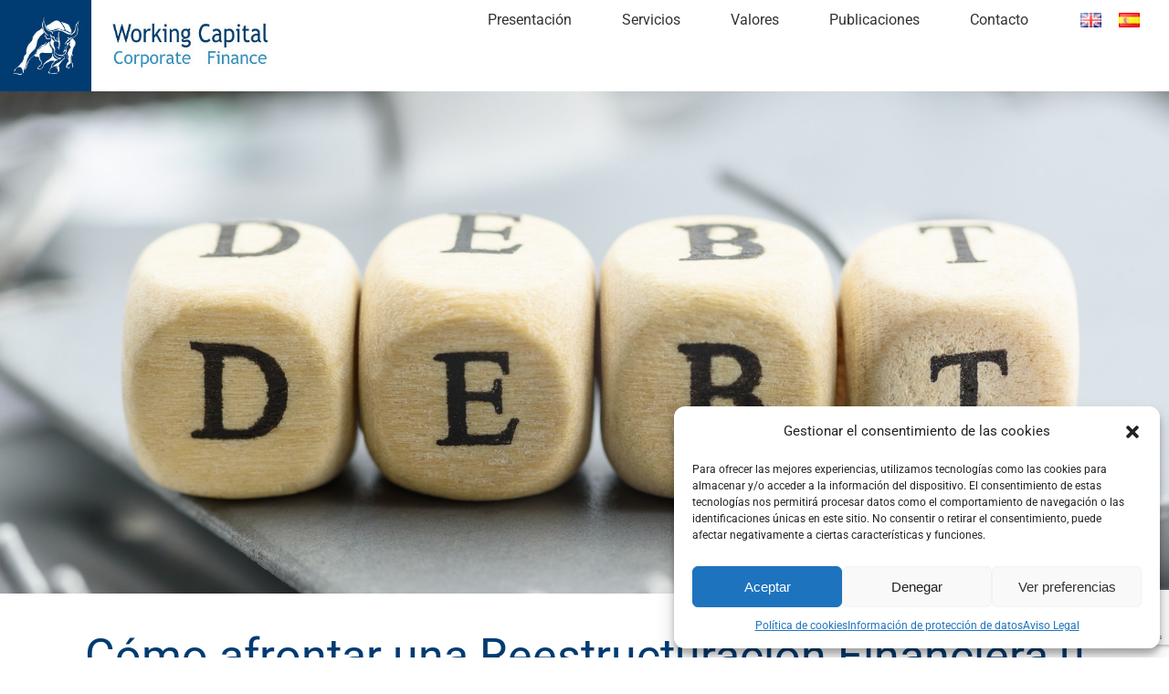

--- FILE ---
content_type: text/html; charset=UTF-8
request_url: https://www.workingcapital.es/reestructuracion-financiera/
body_size: 16654
content:
<!DOCTYPE html>
<html class="avada-html-layout-wide avada-html-header-position-top avada-is-100-percent-template" lang="es-ES" prefix="og: http://ogp.me/ns# fb: http://ogp.me/ns/fb#" prefix="og: https://ogp.me/ns#">
<head>
	<meta http-equiv="X-UA-Compatible" content="IE=edge" />
	<meta http-equiv="Content-Type" content="text/html; charset=utf-8"/>
	<meta name="viewport" content="width=device-width, initial-scale=1" />
	
<!-- Optimización para motores de búsqueda de Rank Math -  https://rankmath.com/ -->
<title>Working Capital | Reestructuración Financiera</title>
<meta name="description" content="Guía &quot;Como afrontar una Reestructuración&quot;. Conozca las claves para afrontar un proceso de Reestructuración Financiera y Operativa."/>
<meta name="robots" content="follow, index, max-snippet:-1, max-video-preview:-1, max-image-preview:large"/>
<link rel="canonical" href="https://www.workingcapital.es/reestructuracion-financiera/" />
<meta property="og:locale" content="es_ES" />
<meta property="og:type" content="article" />
<meta property="og:title" content="Working Capital | Servicios de Reestructuración" />
<meta property="og:description" content="Los servicios de reestructuración van encaminados a empresas con problemas operativos y de viabilidad." />
<meta property="og:url" content="https://www.workingcapital.es/reestructuracion-financiera/" />
<meta property="og:site_name" content="Working Capital Corporate Finance" />
<meta property="article:publisher" content="https://www.facebook.com/WorkingCapCF" />
<meta property="og:updated_time" content="2025-01-07T17:34:02+01:00" />
<meta property="og:image" content="https://www.workingcapital.es/wp-content/uploads/2020/06/image039-1024x385.jpg" />
<meta property="og:image:secure_url" content="https://www.workingcapital.es/wp-content/uploads/2020/06/image039-1024x385.jpg" />
<meta property="og:image:width" content="1024" />
<meta property="og:image:height" content="385" />
<meta property="og:image:alt" content="Reestructuración Financiera" />
<meta property="og:image:type" content="image/jpeg" />
<meta property="article:published_time" content="2020-12-17T14:36:32+01:00" />
<meta property="article:modified_time" content="2025-01-07T17:34:02+01:00" />
<meta name="twitter:card" content="summary_large_image" />
<meta name="twitter:title" content="Working Capital | Servicios de Reestructuración" />
<meta name="twitter:description" content="Los servicios de reestructuración van encaminados a empresas con problemas operativos y de viabilidad." />
<meta name="twitter:site" content="@WorkingCapCF" />
<meta name="twitter:creator" content="@WorkingCapCF" />
<meta name="twitter:image" content="https://www.workingcapital.es/wp-content/uploads/2020/06/image039-1024x385.jpg" />
<meta name="twitter:label1" content="Tiempo de lectura" />
<meta name="twitter:data1" content="8 minutos" />
<script type="application/ld+json" class="rank-math-schema">{"@context":"https://schema.org","@graph":[{"@type":["Corporation","Organization"],"@id":"https://www.workingcapital.es/#organization","name":"Working Capital Corporate Finance","url":"https://www.workingcapital.es","sameAs":["https://www.facebook.com/WorkingCapCF","https://twitter.com/WorkingCapCF","https://www.linkedin.com/company/9426152/admin/"],"logo":{"@type":"ImageObject","@id":"https://www.workingcapital.es/#logo","url":"https://www.workingcapital.es/wp-content/uploads/2020/10/logo-workingcapital-cf.jpg","contentUrl":"https://www.workingcapital.es/wp-content/uploads/2020/10/logo-workingcapital-cf.jpg","caption":"Working Capital Corporate Finance","inLanguage":"es","width":"425","height":"143"}},{"@type":"WebSite","@id":"https://www.workingcapital.es/#website","url":"https://www.workingcapital.es","name":"Working Capital Corporate Finance","publisher":{"@id":"https://www.workingcapital.es/#organization"},"inLanguage":"es"},{"@type":"ImageObject","@id":"https://www.workingcapital.es/wp-content/uploads/2020/06/image039-scaled.jpg","url":"https://www.workingcapital.es/wp-content/uploads/2020/06/image039-scaled.jpg","width":"2560","height":"963","caption":"Reestructuraci\u00f3n Financiera","inLanguage":"es"},{"@type":"WebPage","@id":"https://www.workingcapital.es/reestructuracion-financiera/#webpage","url":"https://www.workingcapital.es/reestructuracion-financiera/","name":"Working Capital | Reestructuraci\u00f3n Financiera","datePublished":"2020-12-17T14:36:32+01:00","dateModified":"2025-01-07T17:34:02+01:00","isPartOf":{"@id":"https://www.workingcapital.es/#website"},"primaryImageOfPage":{"@id":"https://www.workingcapital.es/wp-content/uploads/2020/06/image039-scaled.jpg"},"inLanguage":"es"},{"@type":"Person","@id":"https://www.workingcapital.es/author/adminwc/","name":"admin2","url":"https://www.workingcapital.es/author/adminwc/","image":{"@type":"ImageObject","@id":"https://secure.gravatar.com/avatar/1fdc623b18cc5d9f0f3f57cd1f2f4a29?s=96&amp;d=mm&amp;r=g","url":"https://secure.gravatar.com/avatar/1fdc623b18cc5d9f0f3f57cd1f2f4a29?s=96&amp;d=mm&amp;r=g","caption":"admin2","inLanguage":"es"},"worksFor":{"@id":"https://www.workingcapital.es/#organization"}},{"@type":"Article","headline":"Working Capital | Reestructuraci\u00f3n Financiera","keywords":"Reestructuraci\u00f3n Financiera","datePublished":"2020-12-17T14:36:32+01:00","dateModified":"2025-01-07T17:34:02+01:00","author":{"@id":"https://www.workingcapital.es/author/adminwc/","name":"admin2"},"publisher":{"@id":"https://www.workingcapital.es/#organization"},"description":"Gu\u00eda &quot;Como afrontar una Reestructuraci\u00f3n&quot;. Conozca las claves para afrontar un proceso de Reestructuraci\u00f3n Financiera y Operativa.","name":"Working Capital | Reestructuraci\u00f3n Financiera","@id":"https://www.workingcapital.es/reestructuracion-financiera/#richSnippet","isPartOf":{"@id":"https://www.workingcapital.es/reestructuracion-financiera/#webpage"},"image":{"@id":"https://www.workingcapital.es/wp-content/uploads/2020/06/image039-scaled.jpg"},"inLanguage":"es","mainEntityOfPage":{"@id":"https://www.workingcapital.es/reestructuracion-financiera/#webpage"}}]}</script>
<!-- /Plugin Rank Math WordPress SEO -->

<link rel='dns-prefetch' href='//js.hs-scripts.com' />
<link rel="alternate" type="application/rss+xml" title="Working Capital Corporate Finance &raquo; Feed" href="https://www.workingcapital.es/feed/" />
<link rel="alternate" type="application/rss+xml" title="Working Capital Corporate Finance &raquo; Feed de los comentarios" href="https://www.workingcapital.es/comments/feed/" />
		
		
		
				
		<meta property="og:title" content="Reestructuración Financiera"/>
		<meta property="og:type" content="article"/>
		<meta property="og:url" content="https://www.workingcapital.es/reestructuracion-financiera/"/>
		<meta property="og:site_name" content="Working Capital Corporate Finance"/>
		<meta property="og:description" content="Cómo afrontar una Reestructuración Financiera u Operativa 

En esta Guía le explicamos las claves para afrontar el proceso con éxito 
Las reestructuraciones de deuda, son procesos complejos que necesitan un enfoque profesional.
Los aspectos clave serían:

 	Crear un marco Estable de Negociación
 	Definir correctamente las necesidades de financiación
 	Elaborar un Plan"/>

									<meta property="og:image" content="https://www.workingcapital.es/wp-content/uploads/2020/06/image039-scaled.jpg"/>
							<link rel='stylesheet' id='cmplz-general-css' href='https://www.workingcapital.es/wp-content/plugins/complianz-gdpr/assets/css/cookieblocker.min.css?ver=1741604645' type='text/css' media='all' />
<link rel='stylesheet' id='fusion-dynamic-css-css' href='https://www.workingcapital.es/wp-content/uploads/fusion-styles/91cfec3e47eabd31e6a706ed5355ca8e.min.css?ver=3.11.3' type='text/css' media='all' />
<script type="text/javascript" src="https://www.workingcapital.es/wp-includes/js/jquery/jquery.min.js?ver=3.7.1" id="jquery-core-js"></script>
<script type="text/javascript" src="https://www.workingcapital.es/wp-includes/js/jquery/jquery-migrate.min.js?ver=3.4.1" id="jquery-migrate-js"></script>
<link rel="https://api.w.org/" href="https://www.workingcapital.es/wp-json/" /><link rel="alternate" type="application/json" href="https://www.workingcapital.es/wp-json/wp/v2/pages/4301" /><link rel="alternate" type="application/json+oembed" href="https://www.workingcapital.es/wp-json/oembed/1.0/embed?url=https%3A%2F%2Fwww.workingcapital.es%2Freestructuracion-financiera%2F" />
<link rel="alternate" type="text/xml+oembed" href="https://www.workingcapital.es/wp-json/oembed/1.0/embed?url=https%3A%2F%2Fwww.workingcapital.es%2Freestructuracion-financiera%2F&#038;format=xml" />
<!-- start Simple Custom CSS and JS -->
<style type="text/css">
/* Añade aquí tu código CSS.

Por ejemplo:
.ejemplo {
    color: red;
}

Para mejorar tu conocimiento sobre CSS, echa un vistazo a https://www.w3schools.com/css/css_syntax.asp

Fin del comentario */ 

#content a:not(.fb-icon-element) {
	color: #003b71;
}

#content a:hover:not(.fb-icon-element) {
	color: #000;
}
</style>
<!-- end Simple Custom CSS and JS -->
<!-- start Simple Custom CSS and JS -->
<style type="text/css">
.cabecera-manual {
  height: 550px;
  padding: 0 !important;
}


@media (max-width: 768px) {
	.cabecera-manual {
  		height: 250px !important;
	}
}

a.fusion-suscribirse:lang(en-GB) {
  display: none !important;
}

a.fusion-suscribirse {
	background-color: #ffffff !important;
    border-color: #ffffff !important;
    border-radius: 4px !important;
    color: #333333 !important;
}

a.fusion-suscribirse-header {
	background-color: #ffffff !important;
    border: 1px solid #003b71 !important;
    border-radius: 4px !important;
    color: #003b71 !important;
}

body.blog .fusion-page-title-bar,
body.archive .fusion-page-title-bar {
    background-image: url("https://workingcapital.es/wp-content/uploads/2020/06/image038.jpg") !important;
  background-size: cover !important;
}

body.blog #main,
body.archive #main {
	margin-top: 50px;
}

body.blog h2.entry-title a,
body.archive h2.entry-title a {
	font-weight: bold;
  	color: #003b71 !important;
}
body.blog h2.entry-title a:hover,
body.archive h2.entry-title a:hover {
  	color: #5b9bd7 !important;
}
#wrapper #main .post > h1.fusion-post-title {
  font-weight:bold;
  color: #5b9bd7 !important;
}


body.post-template-default.single.single-post .avada-page-titlebar-wrapper {
  height: 2em;
}
</style>
<!-- end Simple Custom CSS and JS -->

		<!-- GA Google Analytics @ https://m0n.co/ga -->
		<script type="text/plain" data-service="google-analytics" data-category="statistics" async data-cmplz-src="https://www.googletagmanager.com/gtag/js?id=G-QZ1EJRCR0J"></script>
		<script>
			window.dataLayer = window.dataLayer || [];
			function gtag(){dataLayer.push(arguments);}
			gtag('js', new Date());
			gtag('config', 'G-QZ1EJRCR0J');
		</script>

				<!-- DO NOT COPY THIS SNIPPET! Start of Page Analytics Tracking for HubSpot WordPress plugin v11.2.0-->
			<script class="hsq-set-content-id" data-content-id="standard-page">
				var _hsq = _hsq || [];
				_hsq.push(["setContentType", "standard-page"]);
			</script>
			<!-- DO NOT COPY THIS SNIPPET! End of Page Analytics Tracking for HubSpot WordPress plugin -->
						<style>.cmplz-hidden {
					display: none !important;
				}</style><style type="text/css" id="css-fb-visibility">@media screen and (max-width: 640px){.fusion-no-small-visibility{display:none !important;}body .sm-text-align-center{text-align:center !important;}body .sm-text-align-left{text-align:left !important;}body .sm-text-align-right{text-align:right !important;}body .sm-flex-align-center{justify-content:center !important;}body .sm-flex-align-flex-start{justify-content:flex-start !important;}body .sm-flex-align-flex-end{justify-content:flex-end !important;}body .sm-mx-auto{margin-left:auto !important;margin-right:auto !important;}body .sm-ml-auto{margin-left:auto !important;}body .sm-mr-auto{margin-right:auto !important;}body .fusion-absolute-position-small{position:absolute;top:auto;width:100%;}.awb-sticky.awb-sticky-small{ position: sticky; top: var(--awb-sticky-offset,0); }}@media screen and (min-width: 641px) and (max-width: 1024px){.fusion-no-medium-visibility{display:none !important;}body .md-text-align-center{text-align:center !important;}body .md-text-align-left{text-align:left !important;}body .md-text-align-right{text-align:right !important;}body .md-flex-align-center{justify-content:center !important;}body .md-flex-align-flex-start{justify-content:flex-start !important;}body .md-flex-align-flex-end{justify-content:flex-end !important;}body .md-mx-auto{margin-left:auto !important;margin-right:auto !important;}body .md-ml-auto{margin-left:auto !important;}body .md-mr-auto{margin-right:auto !important;}body .fusion-absolute-position-medium{position:absolute;top:auto;width:100%;}.awb-sticky.awb-sticky-medium{ position: sticky; top: var(--awb-sticky-offset,0); }}@media screen and (min-width: 1025px){.fusion-no-large-visibility{display:none !important;}body .lg-text-align-center{text-align:center !important;}body .lg-text-align-left{text-align:left !important;}body .lg-text-align-right{text-align:right !important;}body .lg-flex-align-center{justify-content:center !important;}body .lg-flex-align-flex-start{justify-content:flex-start !important;}body .lg-flex-align-flex-end{justify-content:flex-end !important;}body .lg-mx-auto{margin-left:auto !important;margin-right:auto !important;}body .lg-ml-auto{margin-left:auto !important;}body .lg-mr-auto{margin-right:auto !important;}body .fusion-absolute-position-large{position:absolute;top:auto;width:100%;}.awb-sticky.awb-sticky-large{ position: sticky; top: var(--awb-sticky-offset,0); }}</style><link rel="icon" href="https://www.workingcapital.es/wp-content/uploads/2020/04/cropped-logo-peq-32x32.png" sizes="32x32" />
<link rel="icon" href="https://www.workingcapital.es/wp-content/uploads/2020/04/cropped-logo-peq-192x192.png" sizes="192x192" />
<link rel="apple-touch-icon" href="https://www.workingcapital.es/wp-content/uploads/2020/04/cropped-logo-peq-180x180.png" />
<meta name="msapplication-TileImage" content="https://www.workingcapital.es/wp-content/uploads/2020/04/cropped-logo-peq-270x270.png" />
		<style type="text/css" id="wp-custom-css">
			#main {
	padding-top: 0 !important;
}
.fusion-logo img {
	max-height: 115px;
}

#main .post h2 a {
	color: #003b71 !important;	
}
#main .post h2 a:hover {
	color: #5b9bd7	 !important;	
}
		</style>
				<!-- Linkedin Pixel by Social Pixel -->
		<script>
		_linkedin_partner_id = "2999505";
		window._linkedin_data_partner_ids = window._linkedin_data_partner_ids || [];
		window._linkedin_data_partner_ids.push(_linkedin_partner_id);
		</script><script type="text/javascript">
		(function(){var s = document.getElementsByTagName("script")[0];
		var b = document.createElement("script");
		b.type = "text/javascript";b.async = true;
		b.src = "https://snap.licdn.com/li.lms-analytics/insight.min.js";
		s.parentNode.insertBefore(b, s);})();
		</script>
		<noscript><img height="1" width="1" style="display:none;" alt="" src="https://px.ads.linkedin.com/collect/?pid=2999505&fmt=gif" /></noscript>
				<script type="text/javascript">
			var doc = document.documentElement;
			doc.setAttribute( 'data-useragent', navigator.userAgent );
		</script>
		
	</head>

<body data-rsssl=1 data-cmplz=1 class="page-template page-template-100-width page-template-100-width-php page page-id-4301 fusion-image-hovers fusion-pagination-sizing fusion-button_type-flat fusion-button_span-no fusion-button_gradient-linear avada-image-rollover-circle-yes avada-image-rollover-yes avada-image-rollover-direction-top fusion-body ltr no-tablet-sticky-header no-mobile-sticky-header no-mobile-slidingbar no-mobile-totop avada-has-rev-slider-styles fusion-disable-outline fusion-sub-menu-fade mobile-logo-pos-left layout-wide-mode avada-has-boxed-modal-shadow-none layout-scroll-offset-full avada-has-zero-margin-offset-top fusion-top-header menu-text-align-center mobile-menu-design-modern fusion-show-pagination-text fusion-header-layout-v1 avada-responsive avada-footer-fx-none avada-menu-highlight-style-bar fusion-search-form-classic fusion-main-menu-search-dropdown fusion-avatar-square avada-dropdown-styles avada-blog-layout-grid avada-blog-archive-layout-grid avada-header-shadow-no avada-menu-icon-position-left avada-has-megamenu-shadow avada-has-mainmenu-dropdown-divider avada-has-header-100-width avada-has-pagetitle-bg-full avada-has-pagetitlebar-retina-bg-image avada-has-titlebar-hide avada-has-pagination-padding avada-flyout-menu-direction-fade avada-ec-views-v1" data-awb-post-id="4301">
		<a class="skip-link screen-reader-text" href="#content">Saltar al contenido</a>

	<div id="boxed-wrapper">
		
		<div id="wrapper" class="fusion-wrapper">
			<div id="home" style="position:relative;top:-1px;"></div>
							
					
			<header class="fusion-header-wrapper">
				<div class="fusion-header-v1 fusion-logo-alignment fusion-logo-left fusion-sticky-menu- fusion-sticky-logo- fusion-mobile-logo-1  fusion-mobile-menu-design-modern">
					<div class="fusion-header-sticky-height"></div>
<div class="fusion-header">
	<div class="fusion-row">
					<div class="fusion-logo" data-margin-top="31px" data-margin-bottom="31px" data-margin-left="0px" data-margin-right="0px">
			<a class="fusion-logo-link"  href="https://www.workingcapital.es/" >

						<!-- standard logo -->
			<img src="https://www.workingcapital.es/wp-content/uploads/2020/10/logo-workingcapital-cf.jpg" srcset="https://www.workingcapital.es/wp-content/uploads/2020/10/logo-workingcapital-cf.jpg 1x" width="425" height="143" alt="Working Capital Corporate Finance Logo" data-retina_logo_url="" class="fusion-standard-logo" />

											<!-- mobile logo -->
				<img src="https://www.workingcapital.es/wp-content/uploads/2020/10/logo-workingcapital-cf.jpg" srcset="https://www.workingcapital.es/wp-content/uploads/2020/10/logo-workingcapital-cf.jpg 1x" width="425" height="143" alt="Working Capital Corporate Finance Logo" data-retina_logo_url="" class="fusion-mobile-logo" />
			
					</a>
		</div>		<nav class="fusion-main-menu" aria-label="Menú principal"><ul id="menu-menu-principal" class="fusion-menu"><li  id="menu-item-3327"  class="menu-item menu-item-type-post_type menu-item-object-page menu-item-home menu-item-3327"  data-item-id="3327"><a  href="https://www.workingcapital.es/" class="fusion-bar-highlight"><span class="menu-text">Presentación</span></a></li><li  id="menu-item-3354"  class="menu-item menu-item-type-custom menu-item-object-custom menu-item-has-children menu-item-3354 fusion-dropdown-menu"  data-item-id="3354"><a  href="#" class="fusion-bar-highlight"><span class="menu-text">Servicios</span></a><ul class="sub-menu"><li  id="menu-item-3388"  class="menu-item menu-item-type-post_type menu-item-object-page menu-item-3388 fusion-dropdown-submenu" ><a  href="https://www.workingcapital.es/compra-y-venta-de-empresas/" class="fusion-bar-highlight"><span>Fusiones y Adquisiciones</span></a></li><li  id="menu-item-3416"  class="menu-item menu-item-type-post_type menu-item-object-page menu-item-3416 fusion-dropdown-submenu" ><a  href="https://www.workingcapital.es/asesoramiento-de-mercados-bme-growth-marf/" class="fusion-bar-highlight"><span>Mercados de Capitales</span></a></li><li  id="menu-item-3425"  class="menu-item menu-item-type-post_type menu-item-object-page menu-item-3425 fusion-dropdown-submenu" ><a  href="https://www.workingcapital.es/financiacion-corporativa/" class="fusion-bar-highlight"><span>Financiación Corporativa</span></a></li><li  id="menu-item-4131"  class="menu-item menu-item-type-post_type menu-item-object-page menu-item-4131 fusion-dropdown-submenu" ><a  href="https://www.workingcapital.es/servicios-de-reestructuracion/" class="fusion-bar-highlight"><span>Servicios de Reestructuración</span></a></li><li  id="menu-item-3431"  class="menu-item menu-item-type-post_type menu-item-object-page menu-item-3431 fusion-dropdown-submenu" ><a  href="https://www.workingcapital.es/interim-management/" class="fusion-bar-highlight"><span>Asesoramiento Estratégico y Financiero</span></a></li></ul></li><li  id="menu-item-3449"  class="menu-item menu-item-type-post_type menu-item-object-page menu-item-3449"  data-item-id="3449"><a  href="https://www.workingcapital.es/valores/" class="fusion-bar-highlight"><span class="menu-text">Valores</span></a></li><li  id="menu-item-4338"  class="menu-item menu-item-type-post_type menu-item-object-page menu-item-4338"  data-item-id="4338"><a  href="https://www.workingcapital.es/publicaciones/" class="fusion-bar-highlight"><span class="menu-text">Publicaciones</span></a></li><li  id="menu-item-3328"  class="menu-item menu-item-type-post_type menu-item-object-page menu-item-3328"  data-item-id="3328"><a  href="https://www.workingcapital.es/contacto/" class="fusion-bar-highlight"><span class="menu-text">Contacto</span></a></li><li  id="menu-item-3693-en"  class="lang-item lang-item-34 lang-item-en no-translation lang-item-first menu-item menu-item-type-custom menu-item-object-custom menu-item-3693-en"  data-classes="lang-item" data-item-id="3693-en"><a  href="https://www.workingcapital.es/en/" class="fusion-bar-highlight" hreflang="en-GB" lang="en-GB"><span class="menu-text"><img src="[data-uri]" alt="" width="16" height="11" style="width: 16px; height: 11px;" /><span style="margin-left:0.3em;">English</span></span></a></li><li  id="menu-item-3693-es"  class="lang-item lang-item-37 lang-item-es current-lang menu-item menu-item-type-custom menu-item-object-custom menu-item-home menu-item-3693-es"  data-classes="lang-item" data-item-id="3693-es"><a  href="https://www.workingcapital.es/" class="fusion-bar-highlight" hreflang="es-ES" lang="es-ES"><span class="menu-text"><img src="[data-uri]" alt="" width="16" height="11" style="width: 16px; height: 11px;" /><span style="margin-left:0.3em;">Español</span></span></a></li></ul></nav>	<div class="fusion-mobile-menu-icons">
							<a href="#" class="fusion-icon awb-icon-bars" aria-label="Alternar menú móvil" aria-expanded="false"></a>
		
		
		
			</div>

<nav class="fusion-mobile-nav-holder fusion-mobile-menu-text-align-left" aria-label="Main Menu Mobile"></nav>

					</div>
</div>
				</div>
				<div class="fusion-clearfix"></div>
			</header>
								
							<div id="sliders-container" class="fusion-slider-visibility">
					</div>
				
					
							
			
						<main id="main" class="clearfix width-100">
				<div class="fusion-row" style="max-width:100%;">
<section id="content" class="full-width">
					<div id="post-4301" class="post-4301 page type-page status-publish has-post-thumbnail hentry">
			<span class="entry-title rich-snippet-hidden">Reestructuración Financiera</span><span class="vcard rich-snippet-hidden"><span class="fn"><a href="https://www.workingcapital.es/author/adminwc/" title="Entradas de admin2" rel="author">admin2</a></span></span><span class="updated rich-snippet-hidden">2025-01-07T17:34:02+01:00</span>						<div class="post-content">
				<div class="fusion-fullwidth fullwidth-box fusion-builder-row-1 fusion-parallax-none cabecera-manual hundred-percent-fullwidth non-hundred-percent-height-scrolling" style="--awb-border-radius-top-left:0px;--awb-border-radius-top-right:0px;--awb-border-radius-bottom-right:0px;--awb-border-radius-bottom-left:0px;--awb-padding-top:250px;--awb-padding-bottom:250px;--awb-background-image:url(&quot;https://www.workingcapital.es/wp-content/uploads/2020/12/Ratonera-Debt-WEB3-scaled.jpg&quot;);--awb-background-size:cover;--awb-flex-wrap:wrap;" ><div class="fusion-builder-row fusion-row"><div class="fusion-layout-column fusion_builder_column fusion-builder-column-0 fusion_builder_column_1_1 1_1 fusion-one-full fusion-column-first fusion-column-last" style="--awb-bg-size:cover;"><div class="fusion-column-wrapper fusion-column-has-shadow fusion-flex-column-wrapper-legacy"><div class="fusion-clearfix"></div></div></div></div></div><div class="fusion-fullwidth fullwidth-box fusion-builder-row-2 nonhundred-percent-fullwidth non-hundred-percent-height-scrolling" style="--awb-border-radius-top-left:0px;--awb-border-radius-top-right:0px;--awb-border-radius-bottom-right:0px;--awb-border-radius-bottom-left:0px;--awb-padding-top:40px;--awb-flex-wrap:wrap;" ><div class="fusion-builder-row fusion-row"><div class="fusion-layout-column fusion_builder_column fusion-builder-column-1 fusion_builder_column_1_1 1_1 fusion-one-full fusion-column-first fusion-column-last" style="--awb-bg-size:cover;"><div class="fusion-column-wrapper fusion-flex-column-wrapper-legacy"><div class="fusion-title title fusion-title-1 fusion-title-center fusion-title-text fusion-title-size-two"><div class="title-sep-container title-sep-container-left"><div class="title-sep sep- sep-solid" style="border-color:#e2e2e2;"></div></div><span class="awb-title-spacer"></span><h2 class="fusion-title-heading title-heading-center fusion-responsive-typography-calculated" style="margin:0;--fontSize:50;line-height:1.14;"><strong>Cómo afrontar una Reestructuración Financiera u Operativa</strong></h2><span class="awb-title-spacer"></span><div class="title-sep-container title-sep-container-right"><div class="title-sep sep- sep-solid" style="border-color:#e2e2e2;"></div></div></div><div class="fusion-title title fusion-title-2 fusion-title-center fusion-title-text fusion-title-size-three" style="--awb-text-color:#5b9bd7;"><div class="title-sep-container title-sep-container-left"><div class="title-sep sep- sep-solid" style="border-color:#e2e2e2;"></div></div><span class="awb-title-spacer"></span><h3 class="fusion-title-heading title-heading-center fusion-responsive-typography-calculated" style="margin:0;--fontSize:28;line-height:1.6;"><strong>En esta Guía le explicamos las claves para afrontar el proceso con éxito</strong></h3><span class="awb-title-spacer"></span><div class="title-sep-container title-sep-container-right"><div class="title-sep sep- sep-solid" style="border-color:#e2e2e2;"></div></div></div><div class="fusion-text fusion-text-1"><p style="text-align: justify;">Las reestructuraciones de deuda, son procesos complejos que necesitan un enfoque profesional.</p>
<p>Los aspectos clave serían:</p>
<ul>
<li>Crear un marco Estable de Negociación</li>
<li>Definir correctamente las necesidades de financiación</li>
<li>Elaborar un Plan de Negocio realista</li>
<li>Proponer un acuerdo standstill</li>
<li>Negociar el acuerdo de reestructuración</li>
</ul>
<p style="text-align: justify;">A continuación podrá descargar un paper con toda la información relevante, y el enfoque que aportamos en working capital, en nuestro servicio de reestructuraciónes.</p>
</div><div class="fusion-clearfix"></div></div></div></div></div><div class="fusion-fullwidth fullwidth-box fusion-builder-row-3 nonhundred-percent-fullwidth non-hundred-percent-height-scrolling fusion-equal-height-columns" style="--awb-border-radius-top-left:0px;--awb-border-radius-top-right:0px;--awb-border-radius-bottom-right:0px;--awb-border-radius-bottom-left:0px;--awb-flex-wrap:wrap;" ><div class="fusion-builder-row fusion-row"><div class="fusion-layout-column fusion_builder_column fusion-builder-column-2 fusion_builder_column_1_2 1_2 fusion-one-half fusion-column-first" style="--awb-padding-top:0px;--awb-padding-right:25px;--awb-padding-bottom:30px;--awb-padding-left:0px;--awb-bg-color:#ffffff;--awb-bg-color-hover:#ffffff;--awb-bg-image:url(&#039;https://placehold.it/2000x1034&#039;);--awb-bg-blend:overlay;--awb-bg-size:cover;--awb-margin-bottom:0px;width:50%;width:calc(50% - ( ( 0px ) * 0.5 ) );margin-right: 0px;"><div class="fusion-column-wrapper fusion-flex-column-wrapper-legacy fusion-column-has-bg-image" data-bg-url="https://placehold.it/2000x1034"><div class="fusion-title title fusion-title-3 fusion-title-text fusion-title-size-three" style="--awb-text-color:#5b9bd7;"><h3 class="fusion-title-heading title-heading-left fusion-responsive-typography-calculated" style="margin:0;--fontSize:28;line-height:1.6;">Formulario de Descarga</h3><span class="awb-title-spacer"></span><div class="title-sep-container"><div class="title-sep sep- sep-solid" style="border-color:#e2e2e2;"></div></div></div><div class="fusion-text fusion-text-2"><p><script charset="utf-8" type="text/javascript" src="//js.hsforms.net/forms/shell.js"></script><br />
<script>
  hbspt.forms.create({
	portalId: "7848769",
	formId: "25b0d24a-88dd-4ee7-a9a8-8a2099013004"
});
</script></p>
</div><div class="fusion-clearfix"></div></div></div></div></div>
							</div>
												</div>
	</section>
						
					</div>  <!-- fusion-row -->
				</main>  <!-- #main -->
				
				
								
					
		<div class="fusion-footer">
					
	<footer class="fusion-footer-widget-area fusion-widget-area">
		<div class="fusion-row">
			<div class="fusion-columns fusion-columns-3 fusion-widget-area">
				
																									<div class="fusion-column col-lg-4 col-md-4 col-sm-4">
							<style type="text/css" data-id="media_image-2">@media (max-width: 800px){#media_image-2{text-align:initial !important;}}</style><section id="media_image-2" class="fusion-widget-mobile-align-initial fusion-widget-align-left fusion-footer-widget-column widget widget_media_image" style="border-style: solid;text-align: left;border-color:transparent;border-width:0px;"><img width="300" height="259" src="https://www.workingcapital.es/wp-content/uploads/2020/12/toro-300x259.png" class="image wp-image-4101  attachment-300x259 size-300x259" alt="Working Capital" style="max-width: 100%; height: auto;" decoding="async" srcset="https://www.workingcapital.es/wp-content/uploads/2020/12/toro-200x173.png 200w, https://www.workingcapital.es/wp-content/uploads/2020/12/toro-300x259.png 300w, https://www.workingcapital.es/wp-content/uploads/2020/12/toro-400x345.png 400w, https://www.workingcapital.es/wp-content/uploads/2020/12/toro-600x518.png 600w, https://www.workingcapital.es/wp-content/uploads/2020/12/toro.png 689w" sizes="(max-width: 300px) 100vw, 300px" /><div style="clear:both;"></div></section>																					</div>
																										<div class="fusion-column col-lg-4 col-md-4 col-sm-4">
							<section id="contact_info-widget-4" class="fusion-footer-widget-column widget contact_info" style="border-style: solid;border-color:transparent;border-width:0px;"><h4 class="widget-title">Contacto</h4>
		<div class="contact-info-container">
							<p class="address">C/ Payo Gómez 16, 9ºA<br/>15004 – Coruña | <b>Galicia</b> | España</p>
			
							<p class="phone">Teléfono: <a href="tel:+34 881 068 313">+34 881 068 313</a></p>
			
			
			
												<p class="email">Email: <a href="mailto:&#105;n&#102;o&#64;&#119;o&#114;k&#105;&#110;&#103;&#99;&#97;p&#105;tal&#46;&#101;s">info@workingcapital.es</a></p>
							
					</div>
		<div style="clear:both;"></div></section><section id="social_links-widget-2" class="fusion-footer-widget-column widget social_links" style="border-style: solid;border-color:transparent;border-width:0px;"><h4 class="widget-title">Síganos:</h4>
		<div class="fusion-social-networks boxed-icons">

			<div class="fusion-social-networks-wrapper">
																												
						
																																			<a class="fusion-social-network-icon fusion-tooltip fusion-linkedin awb-icon-linkedin" href="https://es.linkedin.com/company/working-capital-corporate-finance"  data-placement="top" data-title="LinkedIn" data-toggle="tooltip" data-original-title=""  title="LinkedIn" aria-label="LinkedIn" rel="noopener noreferrer" target="_self" style="border-radius:4px;padding:8px;font-size:16px;color:#333333;background-color:#ffffff;border-color:#ffffff;"></a>
											
										
																				
						
																																			<a class="fusion-social-network-icon fusion-tooltip fusion-twitter awb-icon-twitter" href="https://twitter.com/WorkingCapCF"  data-placement="top" data-title="Twitter" data-toggle="tooltip" data-original-title=""  title="Twitter" aria-label="Twitter" rel="noopener noreferrer" target="_self" style="border-radius:4px;padding:8px;font-size:16px;color:#333333;background-color:#ffffff;border-color:#ffffff;"></a>
											
										
																				
						
																																			<a class="fusion-social-network-icon fusion-tooltip fusion-facebook awb-icon-facebook" href="https://www.facebook.com/WorkingCapCF"  data-placement="top" data-title="Facebook" data-toggle="tooltip" data-original-title=""  title="Facebook" aria-label="Facebook" rel="noopener noreferrer" target="_self" style="border-radius:4px;padding:8px;font-size:16px;color:#333333;background-color:#ffffff;border-color:#ffffff;"></a>
											
										
				
			</div>
		</div>

		<div style="clear:both;"></div></section>																					</div>
																										<div class="fusion-column fusion-column-last col-lg-4 col-md-4 col-sm-4">
							<section id="nav_menu-3" class="fusion-footer-widget-column widget widget_nav_menu" style="border-style: solid;border-color:transparent;border-width:0px;"><h4 class="widget-title">Mapa Web</h4><div class="menu-menu-principal-container"><ul id="menu-menu-principal-1" class="menu"><li class="menu-item menu-item-type-post_type menu-item-object-page menu-item-home menu-item-3327"><a href="https://www.workingcapital.es/">Presentación</a></li>
<li class="menu-item menu-item-type-custom menu-item-object-custom menu-item-has-children menu-item-3354"><a href="#">Servicios</a>
<ul class="sub-menu">
	<li class="menu-item menu-item-type-post_type menu-item-object-page menu-item-3388"><a href="https://www.workingcapital.es/compra-y-venta-de-empresas/">Fusiones y Adquisiciones</a></li>
	<li class="menu-item menu-item-type-post_type menu-item-object-page menu-item-3416"><a href="https://www.workingcapital.es/asesoramiento-de-mercados-bme-growth-marf/">Mercados de Capitales</a></li>
	<li class="menu-item menu-item-type-post_type menu-item-object-page menu-item-3425"><a href="https://www.workingcapital.es/financiacion-corporativa/">Financiación Corporativa</a></li>
	<li class="menu-item menu-item-type-post_type menu-item-object-page menu-item-4131"><a href="https://www.workingcapital.es/servicios-de-reestructuracion/">Servicios de Reestructuración</a></li>
	<li class="menu-item menu-item-type-post_type menu-item-object-page menu-item-3431"><a href="https://www.workingcapital.es/interim-management/">Asesoramiento Estratégico y Financiero</a></li>
</ul>
</li>
<li class="menu-item menu-item-type-post_type menu-item-object-page menu-item-3449"><a href="https://www.workingcapital.es/valores/">Valores</a></li>
<li class="menu-item menu-item-type-post_type menu-item-object-page menu-item-4338"><a href="https://www.workingcapital.es/publicaciones/">Publicaciones</a></li>
<li class="menu-item menu-item-type-post_type menu-item-object-page menu-item-3328"><a href="https://www.workingcapital.es/contacto/">Contacto</a></li>
<li class="lang-item lang-item-34 lang-item-en no-translation lang-item-first menu-item menu-item-type-custom menu-item-object-custom menu-item-3693-en"><a href="https://www.workingcapital.es/en/" hreflang="en-GB" lang="en-GB"><img src="[data-uri]" alt="" width="16" height="11" style="width: 16px; height: 11px;" /><span style="margin-left:0.3em;">English</span></a></li>
<li class="lang-item lang-item-37 lang-item-es current-lang menu-item menu-item-type-custom menu-item-object-custom menu-item-home menu-item-3693-es"><a href="https://www.workingcapital.es/" hreflang="es-ES" lang="es-ES"><img src="[data-uri]" alt="" width="16" height="11" style="width: 16px; height: 11px;" /><span style="margin-left:0.3em;">Español</span></a></li>
</ul></div><div style="clear:both;"></div></section>																					</div>
																																				
				<div class="fusion-clearfix"></div>
			</div> <!-- fusion-columns -->
		</div> <!-- fusion-row -->
	</footer> <!-- fusion-footer-widget-area -->

	
	<footer id="footer" class="fusion-footer-copyright-area fusion-footer-copyright-center">
		<div class="fusion-row">
			<div class="fusion-copyright-content">

				<div class="fusion-copyright-notice">
		<div>
		© <script>document.write(new Date().getFullYear());</script>  Working Capital Corporate Finance - Todos los derechos reservados - <a href="/aviso-legal">Aviso legal</a> - <a href="/informacion-de-proteccion-de-datos">Política de privacidad</a> - <a href="/politica-de-cookies">Política de cookies</a>	</div>
</div>

			</div> <!-- fusion-fusion-copyright-content -->
		</div> <!-- fusion-row -->
	</footer> <!-- #footer -->
		</div> <!-- fusion-footer -->

		
					
												</div> <!-- wrapper -->
		</div> <!-- #boxed-wrapper -->
				<a class="fusion-one-page-text-link fusion-page-load-link" tabindex="-1" href="#" aria-hidden="true">Page load link</a>

		<div class="avada-footer-scripts">
			<script>function loadScript(a){var b=document.getElementsByTagName("head")[0],c=document.createElement("script");c.type="text/javascript",c.src="https://tracker.metricool.com/app/resources/be.js",c.onreadystatechange=a,c.onload=a,b.appendChild(c)}loadScript(function(){beTracker.t({hash:'8ff2716de01094ed82751e6c4f8ba7b9'})})</script>
<!-- Consent Management powered by Complianz | GDPR/CCPA Cookie Consent https://wordpress.org/plugins/complianz-gdpr -->
<div id="cmplz-cookiebanner-container"><div class="cmplz-cookiebanner cmplz-hidden banner-1 bottom-right-view-preferences optin cmplz-bottom-right cmplz-categories-type-view-preferences" aria-modal="true" data-nosnippet="true" role="dialog" aria-live="polite" aria-labelledby="cmplz-header-1-optin" aria-describedby="cmplz-message-1-optin">
	<div class="cmplz-header">
		<div class="cmplz-logo"></div>
		<div class="cmplz-title" id="cmplz-header-1-optin">Gestionar el consentimiento de las cookies</div>
		<div class="cmplz-close" tabindex="0" role="button" aria-label="Cerrar ventana">
			<svg aria-hidden="true" focusable="false" data-prefix="fas" data-icon="times" class="svg-inline--fa fa-times fa-w-11" role="img" xmlns="http://www.w3.org/2000/svg" viewBox="0 0 352 512"><path fill="currentColor" d="M242.72 256l100.07-100.07c12.28-12.28 12.28-32.19 0-44.48l-22.24-22.24c-12.28-12.28-32.19-12.28-44.48 0L176 189.28 75.93 89.21c-12.28-12.28-32.19-12.28-44.48 0L9.21 111.45c-12.28 12.28-12.28 32.19 0 44.48L109.28 256 9.21 356.07c-12.28 12.28-12.28 32.19 0 44.48l22.24 22.24c12.28 12.28 32.2 12.28 44.48 0L176 322.72l100.07 100.07c12.28 12.28 32.2 12.28 44.48 0l22.24-22.24c12.28-12.28 12.28-32.19 0-44.48L242.72 256z"></path></svg>
		</div>
	</div>

	<div class="cmplz-divider cmplz-divider-header"></div>
	<div class="cmplz-body">
		<div class="cmplz-message" id="cmplz-message-1-optin">Para ofrecer las mejores experiencias, utilizamos tecnologías como las cookies para almacenar y/o acceder a la información del dispositivo. El consentimiento de estas tecnologías nos permitirá procesar datos como el comportamiento de navegación o las identificaciones únicas en este sitio. No consentir o retirar el consentimiento, puede afectar negativamente a ciertas características y funciones.</div>
		<!-- categories start -->
		<div class="cmplz-categories">
			<details class="cmplz-category cmplz-functional" >
				<summary>
						<span class="cmplz-category-header">
							<span class="cmplz-category-title">Funcional</span>
							<span class='cmplz-always-active'>
								<span class="cmplz-banner-checkbox">
									<input type="checkbox"
										   id="cmplz-functional-optin"
										   data-category="cmplz_functional"
										   class="cmplz-consent-checkbox cmplz-functional"
										   size="40"
										   value="1"/>
									<label class="cmplz-label" for="cmplz-functional-optin" tabindex="0"><span class="screen-reader-text">Funcional</span></label>
								</span>
								Siempre activo							</span>
							<span class="cmplz-icon cmplz-open">
								<svg xmlns="http://www.w3.org/2000/svg" viewBox="0 0 448 512"  height="18" ><path d="M224 416c-8.188 0-16.38-3.125-22.62-9.375l-192-192c-12.5-12.5-12.5-32.75 0-45.25s32.75-12.5 45.25 0L224 338.8l169.4-169.4c12.5-12.5 32.75-12.5 45.25 0s12.5 32.75 0 45.25l-192 192C240.4 412.9 232.2 416 224 416z"/></svg>
							</span>
						</span>
				</summary>
				<div class="cmplz-description">
					<span class="cmplz-description-functional">El almacenamiento o acceso técnico es estrictamente necesario para el propósito legítimo de permitir el uso de un servicio específico explícitamente solicitado por el abonado o usuario, o con el único propósito de llevar a cabo la transmisión de una comunicación a través de una red de comunicaciones electrónicas.</span>
				</div>
			</details>

			<details class="cmplz-category cmplz-preferences" >
				<summary>
						<span class="cmplz-category-header">
							<span class="cmplz-category-title">Preferencias</span>
							<span class="cmplz-banner-checkbox">
								<input type="checkbox"
									   id="cmplz-preferences-optin"
									   data-category="cmplz_preferences"
									   class="cmplz-consent-checkbox cmplz-preferences"
									   size="40"
									   value="1"/>
								<label class="cmplz-label" for="cmplz-preferences-optin" tabindex="0"><span class="screen-reader-text">Preferencias</span></label>
							</span>
							<span class="cmplz-icon cmplz-open">
								<svg xmlns="http://www.w3.org/2000/svg" viewBox="0 0 448 512"  height="18" ><path d="M224 416c-8.188 0-16.38-3.125-22.62-9.375l-192-192c-12.5-12.5-12.5-32.75 0-45.25s32.75-12.5 45.25 0L224 338.8l169.4-169.4c12.5-12.5 32.75-12.5 45.25 0s12.5 32.75 0 45.25l-192 192C240.4 412.9 232.2 416 224 416z"/></svg>
							</span>
						</span>
				</summary>
				<div class="cmplz-description">
					<span class="cmplz-description-preferences">El almacenamiento o acceso técnico es necesario para la finalidad legítima de almacenar preferencias no solicitadas por el abonado o usuario.</span>
				</div>
			</details>

			<details class="cmplz-category cmplz-statistics" >
				<summary>
						<span class="cmplz-category-header">
							<span class="cmplz-category-title">Estadísticas</span>
							<span class="cmplz-banner-checkbox">
								<input type="checkbox"
									   id="cmplz-statistics-optin"
									   data-category="cmplz_statistics"
									   class="cmplz-consent-checkbox cmplz-statistics"
									   size="40"
									   value="1"/>
								<label class="cmplz-label" for="cmplz-statistics-optin" tabindex="0"><span class="screen-reader-text">Estadísticas</span></label>
							</span>
							<span class="cmplz-icon cmplz-open">
								<svg xmlns="http://www.w3.org/2000/svg" viewBox="0 0 448 512"  height="18" ><path d="M224 416c-8.188 0-16.38-3.125-22.62-9.375l-192-192c-12.5-12.5-12.5-32.75 0-45.25s32.75-12.5 45.25 0L224 338.8l169.4-169.4c12.5-12.5 32.75-12.5 45.25 0s12.5 32.75 0 45.25l-192 192C240.4 412.9 232.2 416 224 416z"/></svg>
							</span>
						</span>
				</summary>
				<div class="cmplz-description">
					<span class="cmplz-description-statistics">El almacenamiento o acceso técnico que es utilizado exclusivamente con fines estadísticos.</span>
					<span class="cmplz-description-statistics-anonymous">El almacenamiento o acceso técnico que se utiliza exclusivamente con fines estadísticos anónimos. Sin un requerimiento, el cumplimiento voluntario por parte de tu proveedor de servicios de Internet, o los registros adicionales de un tercero, la información almacenada o recuperada sólo para este propósito no se puede utilizar para identificarte.</span>
				</div>
			</details>
			<details class="cmplz-category cmplz-marketing" >
				<summary>
						<span class="cmplz-category-header">
							<span class="cmplz-category-title">Marketing</span>
							<span class="cmplz-banner-checkbox">
								<input type="checkbox"
									   id="cmplz-marketing-optin"
									   data-category="cmplz_marketing"
									   class="cmplz-consent-checkbox cmplz-marketing"
									   size="40"
									   value="1"/>
								<label class="cmplz-label" for="cmplz-marketing-optin" tabindex="0"><span class="screen-reader-text">Marketing</span></label>
							</span>
							<span class="cmplz-icon cmplz-open">
								<svg xmlns="http://www.w3.org/2000/svg" viewBox="0 0 448 512"  height="18" ><path d="M224 416c-8.188 0-16.38-3.125-22.62-9.375l-192-192c-12.5-12.5-12.5-32.75 0-45.25s32.75-12.5 45.25 0L224 338.8l169.4-169.4c12.5-12.5 32.75-12.5 45.25 0s12.5 32.75 0 45.25l-192 192C240.4 412.9 232.2 416 224 416z"/></svg>
							</span>
						</span>
				</summary>
				<div class="cmplz-description">
					<span class="cmplz-description-marketing">El almacenamiento o acceso técnico es necesario para crear perfiles de usuario para enviar publicidad, o para rastrear al usuario en una web o en varias web con fines de marketing similares.</span>
				</div>
			</details>
		</div><!-- categories end -->
			</div>

	<div class="cmplz-links cmplz-information">
		<a class="cmplz-link cmplz-manage-options cookie-statement" href="#" data-relative_url="#cmplz-manage-consent-container">Administrar opciones</a>
		<a class="cmplz-link cmplz-manage-third-parties cookie-statement" href="#" data-relative_url="#cmplz-cookies-overview">Gestionar los servicios</a>
		<a class="cmplz-link cmplz-manage-vendors tcf cookie-statement" href="#" data-relative_url="#cmplz-tcf-wrapper">Gestionar {vendor_count} proveedores</a>
		<a class="cmplz-link cmplz-external cmplz-read-more-purposes tcf" target="_blank" rel="noopener noreferrer nofollow" href="https://cookiedatabase.org/tcf/purposes/">Leer más sobre estos propósitos</a>
			</div>

	<div class="cmplz-divider cmplz-footer"></div>

	<div class="cmplz-buttons">
		<button class="cmplz-btn cmplz-accept">Aceptar</button>
		<button class="cmplz-btn cmplz-deny">Denegar</button>
		<button class="cmplz-btn cmplz-view-preferences">Ver preferencias</button>
		<button class="cmplz-btn cmplz-save-preferences">Guardar preferencias</button>
		<a class="cmplz-btn cmplz-manage-options tcf cookie-statement" href="#" data-relative_url="#cmplz-manage-consent-container">Ver preferencias</a>
			</div>

	<div class="cmplz-links cmplz-documents">
		<a class="cmplz-link cookie-statement" href="#" data-relative_url="">{title}</a>
		<a class="cmplz-link privacy-statement" href="#" data-relative_url="">{title}</a>
		<a class="cmplz-link impressum" href="#" data-relative_url="">{title}</a>
			</div>

</div>
</div>
					<div id="cmplz-manage-consent" data-nosnippet="true"><button class="cmplz-btn cmplz-hidden cmplz-manage-consent manage-consent-1">Gestionar consentimiento</button>

</div><script type="text/javascript">var fusionNavIsCollapsed=function(e){var t,n;window.innerWidth<=e.getAttribute("data-breakpoint")?(e.classList.add("collapse-enabled"),e.classList.remove("awb-menu_desktop"),e.classList.contains("expanded")||(e.setAttribute("aria-expanded","false"),window.dispatchEvent(new Event("fusion-mobile-menu-collapsed",{bubbles:!0,cancelable:!0}))),(n=e.querySelectorAll(".menu-item-has-children.expanded")).length&&n.forEach(function(e){e.querySelector(".awb-menu__open-nav-submenu_mobile").setAttribute("aria-expanded","false")})):(null!==e.querySelector(".menu-item-has-children.expanded .awb-menu__open-nav-submenu_click")&&e.querySelector(".menu-item-has-children.expanded .awb-menu__open-nav-submenu_click").click(),e.classList.remove("collapse-enabled"),e.classList.add("awb-menu_desktop"),e.setAttribute("aria-expanded","true"),null!==e.querySelector(".awb-menu__main-ul")&&e.querySelector(".awb-menu__main-ul").removeAttribute("style")),e.classList.add("no-wrapper-transition"),clearTimeout(t),t=setTimeout(()=>{e.classList.remove("no-wrapper-transition")},400),e.classList.remove("loading")},fusionRunNavIsCollapsed=function(){var e,t=document.querySelectorAll(".awb-menu");for(e=0;e<t.length;e++)fusionNavIsCollapsed(t[e])};function avadaGetScrollBarWidth(){var e,t,n,l=document.createElement("p");return l.style.width="100%",l.style.height="200px",(e=document.createElement("div")).style.position="absolute",e.style.top="0px",e.style.left="0px",e.style.visibility="hidden",e.style.width="200px",e.style.height="150px",e.style.overflow="hidden",e.appendChild(l),document.body.appendChild(e),t=l.offsetWidth,e.style.overflow="scroll",t==(n=l.offsetWidth)&&(n=e.clientWidth),document.body.removeChild(e),jQuery("html").hasClass("awb-scroll")&&10<t-n?10:t-n}fusionRunNavIsCollapsed(),window.addEventListener("fusion-resize-horizontal",fusionRunNavIsCollapsed);</script><style id='global-styles-inline-css' type='text/css'>
body{--wp--preset--color--black: #000000;--wp--preset--color--cyan-bluish-gray: #abb8c3;--wp--preset--color--white: #ffffff;--wp--preset--color--pale-pink: #f78da7;--wp--preset--color--vivid-red: #cf2e2e;--wp--preset--color--luminous-vivid-orange: #ff6900;--wp--preset--color--luminous-vivid-amber: #fcb900;--wp--preset--color--light-green-cyan: #7bdcb5;--wp--preset--color--vivid-green-cyan: #00d084;--wp--preset--color--pale-cyan-blue: #8ed1fc;--wp--preset--color--vivid-cyan-blue: #0693e3;--wp--preset--color--vivid-purple: #9b51e0;--wp--preset--color--awb-color-1: rgba(255,255,255,1);--wp--preset--color--awb-color-2: rgba(246,246,246,1);--wp--preset--color--awb-color-3: rgba(235,234,234,1);--wp--preset--color--awb-color-4: rgba(224,222,222,1);--wp--preset--color--awb-color-5: rgba(160,206,78,1);--wp--preset--color--awb-color-6: rgba(116,116,116,1);--wp--preset--color--awb-color-7: rgba(51,51,51,1);--wp--preset--color--awb-color-8: rgba(0,59,113,1);--wp--preset--color--awb-color-custom-10: rgba(235,234,234,0.8);--wp--preset--color--awb-color-custom-11: rgba(226,226,226,1);--wp--preset--color--awb-color-custom-12: rgba(91,155,215,1);--wp--preset--color--awb-color-custom-13: rgba(249,249,249,1);--wp--preset--color--awb-color-custom-14: rgba(229,229,229,1);--wp--preset--color--awb-color-custom-15: rgba(191,191,191,1);--wp--preset--color--awb-color-custom-16: rgba(248,248,248,1);--wp--preset--gradient--vivid-cyan-blue-to-vivid-purple: linear-gradient(135deg,rgba(6,147,227,1) 0%,rgb(155,81,224) 100%);--wp--preset--gradient--light-green-cyan-to-vivid-green-cyan: linear-gradient(135deg,rgb(122,220,180) 0%,rgb(0,208,130) 100%);--wp--preset--gradient--luminous-vivid-amber-to-luminous-vivid-orange: linear-gradient(135deg,rgba(252,185,0,1) 0%,rgba(255,105,0,1) 100%);--wp--preset--gradient--luminous-vivid-orange-to-vivid-red: linear-gradient(135deg,rgba(255,105,0,1) 0%,rgb(207,46,46) 100%);--wp--preset--gradient--very-light-gray-to-cyan-bluish-gray: linear-gradient(135deg,rgb(238,238,238) 0%,rgb(169,184,195) 100%);--wp--preset--gradient--cool-to-warm-spectrum: linear-gradient(135deg,rgb(74,234,220) 0%,rgb(151,120,209) 20%,rgb(207,42,186) 40%,rgb(238,44,130) 60%,rgb(251,105,98) 80%,rgb(254,248,76) 100%);--wp--preset--gradient--blush-light-purple: linear-gradient(135deg,rgb(255,206,236) 0%,rgb(152,150,240) 100%);--wp--preset--gradient--blush-bordeaux: linear-gradient(135deg,rgb(254,205,165) 0%,rgb(254,45,45) 50%,rgb(107,0,62) 100%);--wp--preset--gradient--luminous-dusk: linear-gradient(135deg,rgb(255,203,112) 0%,rgb(199,81,192) 50%,rgb(65,88,208) 100%);--wp--preset--gradient--pale-ocean: linear-gradient(135deg,rgb(255,245,203) 0%,rgb(182,227,212) 50%,rgb(51,167,181) 100%);--wp--preset--gradient--electric-grass: linear-gradient(135deg,rgb(202,248,128) 0%,rgb(113,206,126) 100%);--wp--preset--gradient--midnight: linear-gradient(135deg,rgb(2,3,129) 0%,rgb(40,116,252) 100%);--wp--preset--font-size--small: 12px;--wp--preset--font-size--medium: 20px;--wp--preset--font-size--large: 24px;--wp--preset--font-size--x-large: 42px;--wp--preset--font-size--normal: 16px;--wp--preset--font-size--xlarge: 32px;--wp--preset--font-size--huge: 48px;--wp--preset--spacing--20: 0.44rem;--wp--preset--spacing--30: 0.67rem;--wp--preset--spacing--40: 1rem;--wp--preset--spacing--50: 1.5rem;--wp--preset--spacing--60: 2.25rem;--wp--preset--spacing--70: 3.38rem;--wp--preset--spacing--80: 5.06rem;--wp--preset--shadow--natural: 6px 6px 9px rgba(0, 0, 0, 0.2);--wp--preset--shadow--deep: 12px 12px 50px rgba(0, 0, 0, 0.4);--wp--preset--shadow--sharp: 6px 6px 0px rgba(0, 0, 0, 0.2);--wp--preset--shadow--outlined: 6px 6px 0px -3px rgba(255, 255, 255, 1), 6px 6px rgba(0, 0, 0, 1);--wp--preset--shadow--crisp: 6px 6px 0px rgba(0, 0, 0, 1);}:where(.is-layout-flex){gap: 0.5em;}:where(.is-layout-grid){gap: 0.5em;}body .is-layout-flow > .alignleft{float: left;margin-inline-start: 0;margin-inline-end: 2em;}body .is-layout-flow > .alignright{float: right;margin-inline-start: 2em;margin-inline-end: 0;}body .is-layout-flow > .aligncenter{margin-left: auto !important;margin-right: auto !important;}body .is-layout-constrained > .alignleft{float: left;margin-inline-start: 0;margin-inline-end: 2em;}body .is-layout-constrained > .alignright{float: right;margin-inline-start: 2em;margin-inline-end: 0;}body .is-layout-constrained > .aligncenter{margin-left: auto !important;margin-right: auto !important;}body .is-layout-constrained > :where(:not(.alignleft):not(.alignright):not(.alignfull)){max-width: var(--wp--style--global--content-size);margin-left: auto !important;margin-right: auto !important;}body .is-layout-constrained > .alignwide{max-width: var(--wp--style--global--wide-size);}body .is-layout-flex{display: flex;}body .is-layout-flex{flex-wrap: wrap;align-items: center;}body .is-layout-flex > *{margin: 0;}body .is-layout-grid{display: grid;}body .is-layout-grid > *{margin: 0;}:where(.wp-block-columns.is-layout-flex){gap: 2em;}:where(.wp-block-columns.is-layout-grid){gap: 2em;}:where(.wp-block-post-template.is-layout-flex){gap: 1.25em;}:where(.wp-block-post-template.is-layout-grid){gap: 1.25em;}.has-black-color{color: var(--wp--preset--color--black) !important;}.has-cyan-bluish-gray-color{color: var(--wp--preset--color--cyan-bluish-gray) !important;}.has-white-color{color: var(--wp--preset--color--white) !important;}.has-pale-pink-color{color: var(--wp--preset--color--pale-pink) !important;}.has-vivid-red-color{color: var(--wp--preset--color--vivid-red) !important;}.has-luminous-vivid-orange-color{color: var(--wp--preset--color--luminous-vivid-orange) !important;}.has-luminous-vivid-amber-color{color: var(--wp--preset--color--luminous-vivid-amber) !important;}.has-light-green-cyan-color{color: var(--wp--preset--color--light-green-cyan) !important;}.has-vivid-green-cyan-color{color: var(--wp--preset--color--vivid-green-cyan) !important;}.has-pale-cyan-blue-color{color: var(--wp--preset--color--pale-cyan-blue) !important;}.has-vivid-cyan-blue-color{color: var(--wp--preset--color--vivid-cyan-blue) !important;}.has-vivid-purple-color{color: var(--wp--preset--color--vivid-purple) !important;}.has-black-background-color{background-color: var(--wp--preset--color--black) !important;}.has-cyan-bluish-gray-background-color{background-color: var(--wp--preset--color--cyan-bluish-gray) !important;}.has-white-background-color{background-color: var(--wp--preset--color--white) !important;}.has-pale-pink-background-color{background-color: var(--wp--preset--color--pale-pink) !important;}.has-vivid-red-background-color{background-color: var(--wp--preset--color--vivid-red) !important;}.has-luminous-vivid-orange-background-color{background-color: var(--wp--preset--color--luminous-vivid-orange) !important;}.has-luminous-vivid-amber-background-color{background-color: var(--wp--preset--color--luminous-vivid-amber) !important;}.has-light-green-cyan-background-color{background-color: var(--wp--preset--color--light-green-cyan) !important;}.has-vivid-green-cyan-background-color{background-color: var(--wp--preset--color--vivid-green-cyan) !important;}.has-pale-cyan-blue-background-color{background-color: var(--wp--preset--color--pale-cyan-blue) !important;}.has-vivid-cyan-blue-background-color{background-color: var(--wp--preset--color--vivid-cyan-blue) !important;}.has-vivid-purple-background-color{background-color: var(--wp--preset--color--vivid-purple) !important;}.has-black-border-color{border-color: var(--wp--preset--color--black) !important;}.has-cyan-bluish-gray-border-color{border-color: var(--wp--preset--color--cyan-bluish-gray) !important;}.has-white-border-color{border-color: var(--wp--preset--color--white) !important;}.has-pale-pink-border-color{border-color: var(--wp--preset--color--pale-pink) !important;}.has-vivid-red-border-color{border-color: var(--wp--preset--color--vivid-red) !important;}.has-luminous-vivid-orange-border-color{border-color: var(--wp--preset--color--luminous-vivid-orange) !important;}.has-luminous-vivid-amber-border-color{border-color: var(--wp--preset--color--luminous-vivid-amber) !important;}.has-light-green-cyan-border-color{border-color: var(--wp--preset--color--light-green-cyan) !important;}.has-vivid-green-cyan-border-color{border-color: var(--wp--preset--color--vivid-green-cyan) !important;}.has-pale-cyan-blue-border-color{border-color: var(--wp--preset--color--pale-cyan-blue) !important;}.has-vivid-cyan-blue-border-color{border-color: var(--wp--preset--color--vivid-cyan-blue) !important;}.has-vivid-purple-border-color{border-color: var(--wp--preset--color--vivid-purple) !important;}.has-vivid-cyan-blue-to-vivid-purple-gradient-background{background: var(--wp--preset--gradient--vivid-cyan-blue-to-vivid-purple) !important;}.has-light-green-cyan-to-vivid-green-cyan-gradient-background{background: var(--wp--preset--gradient--light-green-cyan-to-vivid-green-cyan) !important;}.has-luminous-vivid-amber-to-luminous-vivid-orange-gradient-background{background: var(--wp--preset--gradient--luminous-vivid-amber-to-luminous-vivid-orange) !important;}.has-luminous-vivid-orange-to-vivid-red-gradient-background{background: var(--wp--preset--gradient--luminous-vivid-orange-to-vivid-red) !important;}.has-very-light-gray-to-cyan-bluish-gray-gradient-background{background: var(--wp--preset--gradient--very-light-gray-to-cyan-bluish-gray) !important;}.has-cool-to-warm-spectrum-gradient-background{background: var(--wp--preset--gradient--cool-to-warm-spectrum) !important;}.has-blush-light-purple-gradient-background{background: var(--wp--preset--gradient--blush-light-purple) !important;}.has-blush-bordeaux-gradient-background{background: var(--wp--preset--gradient--blush-bordeaux) !important;}.has-luminous-dusk-gradient-background{background: var(--wp--preset--gradient--luminous-dusk) !important;}.has-pale-ocean-gradient-background{background: var(--wp--preset--gradient--pale-ocean) !important;}.has-electric-grass-gradient-background{background: var(--wp--preset--gradient--electric-grass) !important;}.has-midnight-gradient-background{background: var(--wp--preset--gradient--midnight) !important;}.has-small-font-size{font-size: var(--wp--preset--font-size--small) !important;}.has-medium-font-size{font-size: var(--wp--preset--font-size--medium) !important;}.has-large-font-size{font-size: var(--wp--preset--font-size--large) !important;}.has-x-large-font-size{font-size: var(--wp--preset--font-size--x-large) !important;}
.wp-block-navigation a:where(:not(.wp-element-button)){color: inherit;}
:where(.wp-block-post-template.is-layout-flex){gap: 1.25em;}:where(.wp-block-post-template.is-layout-grid){gap: 1.25em;}
:where(.wp-block-columns.is-layout-flex){gap: 2em;}:where(.wp-block-columns.is-layout-grid){gap: 2em;}
.wp-block-pullquote{font-size: 1.5em;line-height: 1.6;}
</style>
<link rel='stylesheet' id='wp-block-library-css' href='https://www.workingcapital.es/wp-includes/css/dist/block-library/style.min.css?ver=3e93929f82a167cdae49e74c40d77b49' type='text/css' media='all' />
<style id='wp-block-library-theme-inline-css' type='text/css'>
.wp-block-audio figcaption{color:#555;font-size:13px;text-align:center}.is-dark-theme .wp-block-audio figcaption{color:hsla(0,0%,100%,.65)}.wp-block-audio{margin:0 0 1em}.wp-block-code{border:1px solid #ccc;border-radius:4px;font-family:Menlo,Consolas,monaco,monospace;padding:.8em 1em}.wp-block-embed figcaption{color:#555;font-size:13px;text-align:center}.is-dark-theme .wp-block-embed figcaption{color:hsla(0,0%,100%,.65)}.wp-block-embed{margin:0 0 1em}.blocks-gallery-caption{color:#555;font-size:13px;text-align:center}.is-dark-theme .blocks-gallery-caption{color:hsla(0,0%,100%,.65)}.wp-block-image figcaption{color:#555;font-size:13px;text-align:center}.is-dark-theme .wp-block-image figcaption{color:hsla(0,0%,100%,.65)}.wp-block-image{margin:0 0 1em}.wp-block-pullquote{border-bottom:4px solid;border-top:4px solid;color:currentColor;margin-bottom:1.75em}.wp-block-pullquote cite,.wp-block-pullquote footer,.wp-block-pullquote__citation{color:currentColor;font-size:.8125em;font-style:normal;text-transform:uppercase}.wp-block-quote{border-left:.25em solid;margin:0 0 1.75em;padding-left:1em}.wp-block-quote cite,.wp-block-quote footer{color:currentColor;font-size:.8125em;font-style:normal;position:relative}.wp-block-quote.has-text-align-right{border-left:none;border-right:.25em solid;padding-left:0;padding-right:1em}.wp-block-quote.has-text-align-center{border:none;padding-left:0}.wp-block-quote.is-large,.wp-block-quote.is-style-large,.wp-block-quote.is-style-plain{border:none}.wp-block-search .wp-block-search__label{font-weight:700}.wp-block-search__button{border:1px solid #ccc;padding:.375em .625em}:where(.wp-block-group.has-background){padding:1.25em 2.375em}.wp-block-separator.has-css-opacity{opacity:.4}.wp-block-separator{border:none;border-bottom:2px solid;margin-left:auto;margin-right:auto}.wp-block-separator.has-alpha-channel-opacity{opacity:1}.wp-block-separator:not(.is-style-wide):not(.is-style-dots){width:100px}.wp-block-separator.has-background:not(.is-style-dots){border-bottom:none;height:1px}.wp-block-separator.has-background:not(.is-style-wide):not(.is-style-dots){height:2px}.wp-block-table{margin:0 0 1em}.wp-block-table td,.wp-block-table th{word-break:normal}.wp-block-table figcaption{color:#555;font-size:13px;text-align:center}.is-dark-theme .wp-block-table figcaption{color:hsla(0,0%,100%,.65)}.wp-block-video figcaption{color:#555;font-size:13px;text-align:center}.is-dark-theme .wp-block-video figcaption{color:hsla(0,0%,100%,.65)}.wp-block-video{margin:0 0 1em}.wp-block-template-part.has-background{margin-bottom:0;margin-top:0;padding:1.25em 2.375em}
</style>
<style id='classic-theme-styles-inline-css' type='text/css'>
/*! This file is auto-generated */
.wp-block-button__link{color:#fff;background-color:#32373c;border-radius:9999px;box-shadow:none;text-decoration:none;padding:calc(.667em + 2px) calc(1.333em + 2px);font-size:1.125em}.wp-block-file__button{background:#32373c;color:#fff;text-decoration:none}
</style>
<script type="text/javascript" src="https://www.workingcapital.es/wp-includes/js/dist/vendor/wp-polyfill-inert.min.js?ver=3.1.2" id="wp-polyfill-inert-js"></script>
<script type="text/javascript" src="https://www.workingcapital.es/wp-includes/js/dist/vendor/regenerator-runtime.min.js?ver=0.14.0" id="regenerator-runtime-js"></script>
<script type="text/javascript" src="https://www.workingcapital.es/wp-includes/js/dist/vendor/wp-polyfill.min.js?ver=3.15.0" id="wp-polyfill-js"></script>
<script type="text/javascript" src="https://www.workingcapital.es/wp-includes/js/dist/hooks.min.js?ver=c6aec9a8d4e5a5d543a1" id="wp-hooks-js"></script>
<script type="text/javascript" src="https://www.workingcapital.es/wp-includes/js/dist/i18n.min.js?ver=7701b0c3857f914212ef" id="wp-i18n-js"></script>
<script type="text/javascript" id="wp-i18n-js-after">
/* <![CDATA[ */
wp.i18n.setLocaleData( { 'text direction\u0004ltr': [ 'ltr' ] } );
/* ]]> */
</script>
<script type="text/javascript" src="https://www.workingcapital.es/wp-content/plugins/contact-form-7/includes/swv/js/index.js?ver=5.9.8" id="swv-js"></script>
<script type="text/javascript" id="contact-form-7-js-extra">
/* <![CDATA[ */
var wpcf7 = {"api":{"root":"https:\/\/www.workingcapital.es\/wp-json\/","namespace":"contact-form-7\/v1"}};
/* ]]> */
</script>
<script type="text/javascript" id="contact-form-7-js-translations">
/* <![CDATA[ */
( function( domain, translations ) {
	var localeData = translations.locale_data[ domain ] || translations.locale_data.messages;
	localeData[""].domain = domain;
	wp.i18n.setLocaleData( localeData, domain );
} )( "contact-form-7", {"translation-revision-date":"2024-07-17 09:00:42+0000","generator":"GlotPress\/4.0.1","domain":"messages","locale_data":{"messages":{"":{"domain":"messages","plural-forms":"nplurals=2; plural=n != 1;","lang":"es"},"This contact form is placed in the wrong place.":["Este formulario de contacto est\u00e1 situado en el lugar incorrecto."],"Error:":["Error:"]}},"comment":{"reference":"includes\/js\/index.js"}} );
/* ]]> */
</script>
<script type="text/javascript" src="https://www.workingcapital.es/wp-content/plugins/contact-form-7/includes/js/index.js?ver=5.9.8" id="contact-form-7-js"></script>
<script type="text/javascript" id="leadin-script-loader-js-js-extra">
/* <![CDATA[ */
var leadin_wordpress = {"userRole":"visitor","pageType":"page","leadinPluginVersion":"11.2.0"};
/* ]]> */
</script>
<script type="text/javascript" src="https://js.hs-scripts.com/7848769.js?integration=WordPress&amp;ver=11.2.0" id="leadin-script-loader-js-js"></script>
<script type="text/javascript" src="https://www.google.com/recaptcha/api.js?render=6LepU7spAAAAACraoSVdy1lSplRF_najckky6P_C&amp;ver=3.0" id="google-recaptcha-js"></script>
<script type="text/javascript" id="wpcf7-recaptcha-js-extra">
/* <![CDATA[ */
var wpcf7_recaptcha = {"sitekey":"6LepU7spAAAAACraoSVdy1lSplRF_najckky6P_C","actions":{"homepage":"homepage","contactform":"contactform"}};
/* ]]> */
</script>
<script type="text/javascript" src="https://www.workingcapital.es/wp-content/plugins/contact-form-7/modules/recaptcha/index.js?ver=5.9.8" id="wpcf7-recaptcha-js"></script>
<script type="text/javascript" id="cmplz-cookiebanner-js-extra">
/* <![CDATA[ */
var complianz = {"prefix":"cmplz_","user_banner_id":"1","set_cookies":[],"block_ajax_content":"","banner_version":"11","version":"7.3.0","store_consent":"","do_not_track_enabled":"","consenttype":"optin","region":"eu","geoip":"","dismiss_timeout":"","disable_cookiebanner":"","soft_cookiewall":"","dismiss_on_scroll":"","cookie_expiry":"365","url":"https:\/\/www.workingcapital.es\/wp-json\/complianz\/v1\/","locale":"lang=es&locale=es_ES","set_cookies_on_root":"","cookie_domain":"","current_policy_id":"18","cookie_path":"\/","categories":{"statistics":"estad\u00edsticas","marketing":"m\u00e1rketing"},"tcf_active":"","placeholdertext":"Haz clic para aceptar cookies de marketing y permitir este contenido","css_file":"https:\/\/www.workingcapital.es\/wp-content\/uploads\/complianz\/css\/banner-{banner_id}-{type}.css?v=11","page_links":{"eu":{"cookie-statement":{"title":"Pol\u00edtica de cookies","url":"https:\/\/www.workingcapital.es\/politica-de-cookies\/"},"privacy-statement":{"title":"Informaci\u00f3n de protecci\u00f3n de datos","url":"https:\/\/www.workingcapital.es\/informacion-de-proteccion-de-datos\/"},"impressum":{"title":"Aviso Legal","url":"https:\/\/www.workingcapital.es\/aviso-legal\/"}},"us":{"impressum":{"title":"Aviso Legal","url":"https:\/\/www.workingcapital.es\/aviso-legal\/"}},"uk":{"impressum":{"title":"Aviso Legal","url":"https:\/\/www.workingcapital.es\/aviso-legal\/"}},"ca":{"impressum":{"title":"Aviso Legal","url":"https:\/\/www.workingcapital.es\/aviso-legal\/"}},"au":{"impressum":{"title":"Aviso Legal","url":"https:\/\/www.workingcapital.es\/aviso-legal\/"}},"za":{"impressum":{"title":"Aviso Legal","url":"https:\/\/www.workingcapital.es\/aviso-legal\/"}},"br":{"impressum":{"title":"Aviso Legal","url":"https:\/\/www.workingcapital.es\/aviso-legal\/"}}},"tm_categories":"","forceEnableStats":"","preview":"","clean_cookies":"","aria_label":"Haz clic para aceptar cookies de marketing y permitir este contenido"};
/* ]]> */
</script>
<script defer type="text/javascript" src="https://www.workingcapital.es/wp-content/plugins/complianz-gdpr/cookiebanner/js/complianz.min.js?ver=1741604645" id="cmplz-cookiebanner-js"></script>
<script type="text/javascript" id="cmplz-cookiebanner-js-after">
/* <![CDATA[ */
	let cmplzBlockedContent = document.querySelector('.cmplz-blocked-content-notice');
	if ( cmplzBlockedContent) {
	        cmplzBlockedContent.addEventListener('click', function(event) {
            event.stopPropagation();
        });
	}
    
/* ]]> */
</script>
<script type="text/javascript" src="https://www.workingcapital.es/wp-content/uploads/fusion-scripts/0597c12530fa996f976478b30ddd2956.min.js?ver=3.11.3" id="fusion-scripts-js"></script>
				<script type="text/javascript">
				jQuery( document ).ready( function() {
					var ajaxurl = 'https://www.workingcapital.es/wp-admin/admin-ajax.php';
					if ( 0 < jQuery( '.fusion-login-nonce' ).length ) {
						jQuery.get( ajaxurl, { 'action': 'fusion_login_nonce' }, function( response ) {
							jQuery( '.fusion-login-nonce' ).html( response );
						});
					}
				});
				</script>
						</div>

			<section class="to-top-container to-top-right" aria-labelledby="awb-to-top-label">
		<a href="#" id="toTop" class="fusion-top-top-link">
			<span id="awb-to-top-label" class="screen-reader-text">Ir a Arriba</span>
		</a>
	</section>
		</body>
</html>


--- FILE ---
content_type: text/html; charset=utf-8
request_url: https://www.google.com/recaptcha/api2/anchor?ar=1&k=6LepU7spAAAAACraoSVdy1lSplRF_najckky6P_C&co=aHR0cHM6Ly93d3cud29ya2luZ2NhcGl0YWwuZXM6NDQz&hl=en&v=PoyoqOPhxBO7pBk68S4YbpHZ&size=invisible&anchor-ms=20000&execute-ms=30000&cb=malyqsh3vogv
body_size: 48869
content:
<!DOCTYPE HTML><html dir="ltr" lang="en"><head><meta http-equiv="Content-Type" content="text/html; charset=UTF-8">
<meta http-equiv="X-UA-Compatible" content="IE=edge">
<title>reCAPTCHA</title>
<style type="text/css">
/* cyrillic-ext */
@font-face {
  font-family: 'Roboto';
  font-style: normal;
  font-weight: 400;
  font-stretch: 100%;
  src: url(//fonts.gstatic.com/s/roboto/v48/KFO7CnqEu92Fr1ME7kSn66aGLdTylUAMa3GUBHMdazTgWw.woff2) format('woff2');
  unicode-range: U+0460-052F, U+1C80-1C8A, U+20B4, U+2DE0-2DFF, U+A640-A69F, U+FE2E-FE2F;
}
/* cyrillic */
@font-face {
  font-family: 'Roboto';
  font-style: normal;
  font-weight: 400;
  font-stretch: 100%;
  src: url(//fonts.gstatic.com/s/roboto/v48/KFO7CnqEu92Fr1ME7kSn66aGLdTylUAMa3iUBHMdazTgWw.woff2) format('woff2');
  unicode-range: U+0301, U+0400-045F, U+0490-0491, U+04B0-04B1, U+2116;
}
/* greek-ext */
@font-face {
  font-family: 'Roboto';
  font-style: normal;
  font-weight: 400;
  font-stretch: 100%;
  src: url(//fonts.gstatic.com/s/roboto/v48/KFO7CnqEu92Fr1ME7kSn66aGLdTylUAMa3CUBHMdazTgWw.woff2) format('woff2');
  unicode-range: U+1F00-1FFF;
}
/* greek */
@font-face {
  font-family: 'Roboto';
  font-style: normal;
  font-weight: 400;
  font-stretch: 100%;
  src: url(//fonts.gstatic.com/s/roboto/v48/KFO7CnqEu92Fr1ME7kSn66aGLdTylUAMa3-UBHMdazTgWw.woff2) format('woff2');
  unicode-range: U+0370-0377, U+037A-037F, U+0384-038A, U+038C, U+038E-03A1, U+03A3-03FF;
}
/* math */
@font-face {
  font-family: 'Roboto';
  font-style: normal;
  font-weight: 400;
  font-stretch: 100%;
  src: url(//fonts.gstatic.com/s/roboto/v48/KFO7CnqEu92Fr1ME7kSn66aGLdTylUAMawCUBHMdazTgWw.woff2) format('woff2');
  unicode-range: U+0302-0303, U+0305, U+0307-0308, U+0310, U+0312, U+0315, U+031A, U+0326-0327, U+032C, U+032F-0330, U+0332-0333, U+0338, U+033A, U+0346, U+034D, U+0391-03A1, U+03A3-03A9, U+03B1-03C9, U+03D1, U+03D5-03D6, U+03F0-03F1, U+03F4-03F5, U+2016-2017, U+2034-2038, U+203C, U+2040, U+2043, U+2047, U+2050, U+2057, U+205F, U+2070-2071, U+2074-208E, U+2090-209C, U+20D0-20DC, U+20E1, U+20E5-20EF, U+2100-2112, U+2114-2115, U+2117-2121, U+2123-214F, U+2190, U+2192, U+2194-21AE, U+21B0-21E5, U+21F1-21F2, U+21F4-2211, U+2213-2214, U+2216-22FF, U+2308-230B, U+2310, U+2319, U+231C-2321, U+2336-237A, U+237C, U+2395, U+239B-23B7, U+23D0, U+23DC-23E1, U+2474-2475, U+25AF, U+25B3, U+25B7, U+25BD, U+25C1, U+25CA, U+25CC, U+25FB, U+266D-266F, U+27C0-27FF, U+2900-2AFF, U+2B0E-2B11, U+2B30-2B4C, U+2BFE, U+3030, U+FF5B, U+FF5D, U+1D400-1D7FF, U+1EE00-1EEFF;
}
/* symbols */
@font-face {
  font-family: 'Roboto';
  font-style: normal;
  font-weight: 400;
  font-stretch: 100%;
  src: url(//fonts.gstatic.com/s/roboto/v48/KFO7CnqEu92Fr1ME7kSn66aGLdTylUAMaxKUBHMdazTgWw.woff2) format('woff2');
  unicode-range: U+0001-000C, U+000E-001F, U+007F-009F, U+20DD-20E0, U+20E2-20E4, U+2150-218F, U+2190, U+2192, U+2194-2199, U+21AF, U+21E6-21F0, U+21F3, U+2218-2219, U+2299, U+22C4-22C6, U+2300-243F, U+2440-244A, U+2460-24FF, U+25A0-27BF, U+2800-28FF, U+2921-2922, U+2981, U+29BF, U+29EB, U+2B00-2BFF, U+4DC0-4DFF, U+FFF9-FFFB, U+10140-1018E, U+10190-1019C, U+101A0, U+101D0-101FD, U+102E0-102FB, U+10E60-10E7E, U+1D2C0-1D2D3, U+1D2E0-1D37F, U+1F000-1F0FF, U+1F100-1F1AD, U+1F1E6-1F1FF, U+1F30D-1F30F, U+1F315, U+1F31C, U+1F31E, U+1F320-1F32C, U+1F336, U+1F378, U+1F37D, U+1F382, U+1F393-1F39F, U+1F3A7-1F3A8, U+1F3AC-1F3AF, U+1F3C2, U+1F3C4-1F3C6, U+1F3CA-1F3CE, U+1F3D4-1F3E0, U+1F3ED, U+1F3F1-1F3F3, U+1F3F5-1F3F7, U+1F408, U+1F415, U+1F41F, U+1F426, U+1F43F, U+1F441-1F442, U+1F444, U+1F446-1F449, U+1F44C-1F44E, U+1F453, U+1F46A, U+1F47D, U+1F4A3, U+1F4B0, U+1F4B3, U+1F4B9, U+1F4BB, U+1F4BF, U+1F4C8-1F4CB, U+1F4D6, U+1F4DA, U+1F4DF, U+1F4E3-1F4E6, U+1F4EA-1F4ED, U+1F4F7, U+1F4F9-1F4FB, U+1F4FD-1F4FE, U+1F503, U+1F507-1F50B, U+1F50D, U+1F512-1F513, U+1F53E-1F54A, U+1F54F-1F5FA, U+1F610, U+1F650-1F67F, U+1F687, U+1F68D, U+1F691, U+1F694, U+1F698, U+1F6AD, U+1F6B2, U+1F6B9-1F6BA, U+1F6BC, U+1F6C6-1F6CF, U+1F6D3-1F6D7, U+1F6E0-1F6EA, U+1F6F0-1F6F3, U+1F6F7-1F6FC, U+1F700-1F7FF, U+1F800-1F80B, U+1F810-1F847, U+1F850-1F859, U+1F860-1F887, U+1F890-1F8AD, U+1F8B0-1F8BB, U+1F8C0-1F8C1, U+1F900-1F90B, U+1F93B, U+1F946, U+1F984, U+1F996, U+1F9E9, U+1FA00-1FA6F, U+1FA70-1FA7C, U+1FA80-1FA89, U+1FA8F-1FAC6, U+1FACE-1FADC, U+1FADF-1FAE9, U+1FAF0-1FAF8, U+1FB00-1FBFF;
}
/* vietnamese */
@font-face {
  font-family: 'Roboto';
  font-style: normal;
  font-weight: 400;
  font-stretch: 100%;
  src: url(//fonts.gstatic.com/s/roboto/v48/KFO7CnqEu92Fr1ME7kSn66aGLdTylUAMa3OUBHMdazTgWw.woff2) format('woff2');
  unicode-range: U+0102-0103, U+0110-0111, U+0128-0129, U+0168-0169, U+01A0-01A1, U+01AF-01B0, U+0300-0301, U+0303-0304, U+0308-0309, U+0323, U+0329, U+1EA0-1EF9, U+20AB;
}
/* latin-ext */
@font-face {
  font-family: 'Roboto';
  font-style: normal;
  font-weight: 400;
  font-stretch: 100%;
  src: url(//fonts.gstatic.com/s/roboto/v48/KFO7CnqEu92Fr1ME7kSn66aGLdTylUAMa3KUBHMdazTgWw.woff2) format('woff2');
  unicode-range: U+0100-02BA, U+02BD-02C5, U+02C7-02CC, U+02CE-02D7, U+02DD-02FF, U+0304, U+0308, U+0329, U+1D00-1DBF, U+1E00-1E9F, U+1EF2-1EFF, U+2020, U+20A0-20AB, U+20AD-20C0, U+2113, U+2C60-2C7F, U+A720-A7FF;
}
/* latin */
@font-face {
  font-family: 'Roboto';
  font-style: normal;
  font-weight: 400;
  font-stretch: 100%;
  src: url(//fonts.gstatic.com/s/roboto/v48/KFO7CnqEu92Fr1ME7kSn66aGLdTylUAMa3yUBHMdazQ.woff2) format('woff2');
  unicode-range: U+0000-00FF, U+0131, U+0152-0153, U+02BB-02BC, U+02C6, U+02DA, U+02DC, U+0304, U+0308, U+0329, U+2000-206F, U+20AC, U+2122, U+2191, U+2193, U+2212, U+2215, U+FEFF, U+FFFD;
}
/* cyrillic-ext */
@font-face {
  font-family: 'Roboto';
  font-style: normal;
  font-weight: 500;
  font-stretch: 100%;
  src: url(//fonts.gstatic.com/s/roboto/v48/KFO7CnqEu92Fr1ME7kSn66aGLdTylUAMa3GUBHMdazTgWw.woff2) format('woff2');
  unicode-range: U+0460-052F, U+1C80-1C8A, U+20B4, U+2DE0-2DFF, U+A640-A69F, U+FE2E-FE2F;
}
/* cyrillic */
@font-face {
  font-family: 'Roboto';
  font-style: normal;
  font-weight: 500;
  font-stretch: 100%;
  src: url(//fonts.gstatic.com/s/roboto/v48/KFO7CnqEu92Fr1ME7kSn66aGLdTylUAMa3iUBHMdazTgWw.woff2) format('woff2');
  unicode-range: U+0301, U+0400-045F, U+0490-0491, U+04B0-04B1, U+2116;
}
/* greek-ext */
@font-face {
  font-family: 'Roboto';
  font-style: normal;
  font-weight: 500;
  font-stretch: 100%;
  src: url(//fonts.gstatic.com/s/roboto/v48/KFO7CnqEu92Fr1ME7kSn66aGLdTylUAMa3CUBHMdazTgWw.woff2) format('woff2');
  unicode-range: U+1F00-1FFF;
}
/* greek */
@font-face {
  font-family: 'Roboto';
  font-style: normal;
  font-weight: 500;
  font-stretch: 100%;
  src: url(//fonts.gstatic.com/s/roboto/v48/KFO7CnqEu92Fr1ME7kSn66aGLdTylUAMa3-UBHMdazTgWw.woff2) format('woff2');
  unicode-range: U+0370-0377, U+037A-037F, U+0384-038A, U+038C, U+038E-03A1, U+03A3-03FF;
}
/* math */
@font-face {
  font-family: 'Roboto';
  font-style: normal;
  font-weight: 500;
  font-stretch: 100%;
  src: url(//fonts.gstatic.com/s/roboto/v48/KFO7CnqEu92Fr1ME7kSn66aGLdTylUAMawCUBHMdazTgWw.woff2) format('woff2');
  unicode-range: U+0302-0303, U+0305, U+0307-0308, U+0310, U+0312, U+0315, U+031A, U+0326-0327, U+032C, U+032F-0330, U+0332-0333, U+0338, U+033A, U+0346, U+034D, U+0391-03A1, U+03A3-03A9, U+03B1-03C9, U+03D1, U+03D5-03D6, U+03F0-03F1, U+03F4-03F5, U+2016-2017, U+2034-2038, U+203C, U+2040, U+2043, U+2047, U+2050, U+2057, U+205F, U+2070-2071, U+2074-208E, U+2090-209C, U+20D0-20DC, U+20E1, U+20E5-20EF, U+2100-2112, U+2114-2115, U+2117-2121, U+2123-214F, U+2190, U+2192, U+2194-21AE, U+21B0-21E5, U+21F1-21F2, U+21F4-2211, U+2213-2214, U+2216-22FF, U+2308-230B, U+2310, U+2319, U+231C-2321, U+2336-237A, U+237C, U+2395, U+239B-23B7, U+23D0, U+23DC-23E1, U+2474-2475, U+25AF, U+25B3, U+25B7, U+25BD, U+25C1, U+25CA, U+25CC, U+25FB, U+266D-266F, U+27C0-27FF, U+2900-2AFF, U+2B0E-2B11, U+2B30-2B4C, U+2BFE, U+3030, U+FF5B, U+FF5D, U+1D400-1D7FF, U+1EE00-1EEFF;
}
/* symbols */
@font-face {
  font-family: 'Roboto';
  font-style: normal;
  font-weight: 500;
  font-stretch: 100%;
  src: url(//fonts.gstatic.com/s/roboto/v48/KFO7CnqEu92Fr1ME7kSn66aGLdTylUAMaxKUBHMdazTgWw.woff2) format('woff2');
  unicode-range: U+0001-000C, U+000E-001F, U+007F-009F, U+20DD-20E0, U+20E2-20E4, U+2150-218F, U+2190, U+2192, U+2194-2199, U+21AF, U+21E6-21F0, U+21F3, U+2218-2219, U+2299, U+22C4-22C6, U+2300-243F, U+2440-244A, U+2460-24FF, U+25A0-27BF, U+2800-28FF, U+2921-2922, U+2981, U+29BF, U+29EB, U+2B00-2BFF, U+4DC0-4DFF, U+FFF9-FFFB, U+10140-1018E, U+10190-1019C, U+101A0, U+101D0-101FD, U+102E0-102FB, U+10E60-10E7E, U+1D2C0-1D2D3, U+1D2E0-1D37F, U+1F000-1F0FF, U+1F100-1F1AD, U+1F1E6-1F1FF, U+1F30D-1F30F, U+1F315, U+1F31C, U+1F31E, U+1F320-1F32C, U+1F336, U+1F378, U+1F37D, U+1F382, U+1F393-1F39F, U+1F3A7-1F3A8, U+1F3AC-1F3AF, U+1F3C2, U+1F3C4-1F3C6, U+1F3CA-1F3CE, U+1F3D4-1F3E0, U+1F3ED, U+1F3F1-1F3F3, U+1F3F5-1F3F7, U+1F408, U+1F415, U+1F41F, U+1F426, U+1F43F, U+1F441-1F442, U+1F444, U+1F446-1F449, U+1F44C-1F44E, U+1F453, U+1F46A, U+1F47D, U+1F4A3, U+1F4B0, U+1F4B3, U+1F4B9, U+1F4BB, U+1F4BF, U+1F4C8-1F4CB, U+1F4D6, U+1F4DA, U+1F4DF, U+1F4E3-1F4E6, U+1F4EA-1F4ED, U+1F4F7, U+1F4F9-1F4FB, U+1F4FD-1F4FE, U+1F503, U+1F507-1F50B, U+1F50D, U+1F512-1F513, U+1F53E-1F54A, U+1F54F-1F5FA, U+1F610, U+1F650-1F67F, U+1F687, U+1F68D, U+1F691, U+1F694, U+1F698, U+1F6AD, U+1F6B2, U+1F6B9-1F6BA, U+1F6BC, U+1F6C6-1F6CF, U+1F6D3-1F6D7, U+1F6E0-1F6EA, U+1F6F0-1F6F3, U+1F6F7-1F6FC, U+1F700-1F7FF, U+1F800-1F80B, U+1F810-1F847, U+1F850-1F859, U+1F860-1F887, U+1F890-1F8AD, U+1F8B0-1F8BB, U+1F8C0-1F8C1, U+1F900-1F90B, U+1F93B, U+1F946, U+1F984, U+1F996, U+1F9E9, U+1FA00-1FA6F, U+1FA70-1FA7C, U+1FA80-1FA89, U+1FA8F-1FAC6, U+1FACE-1FADC, U+1FADF-1FAE9, U+1FAF0-1FAF8, U+1FB00-1FBFF;
}
/* vietnamese */
@font-face {
  font-family: 'Roboto';
  font-style: normal;
  font-weight: 500;
  font-stretch: 100%;
  src: url(//fonts.gstatic.com/s/roboto/v48/KFO7CnqEu92Fr1ME7kSn66aGLdTylUAMa3OUBHMdazTgWw.woff2) format('woff2');
  unicode-range: U+0102-0103, U+0110-0111, U+0128-0129, U+0168-0169, U+01A0-01A1, U+01AF-01B0, U+0300-0301, U+0303-0304, U+0308-0309, U+0323, U+0329, U+1EA0-1EF9, U+20AB;
}
/* latin-ext */
@font-face {
  font-family: 'Roboto';
  font-style: normal;
  font-weight: 500;
  font-stretch: 100%;
  src: url(//fonts.gstatic.com/s/roboto/v48/KFO7CnqEu92Fr1ME7kSn66aGLdTylUAMa3KUBHMdazTgWw.woff2) format('woff2');
  unicode-range: U+0100-02BA, U+02BD-02C5, U+02C7-02CC, U+02CE-02D7, U+02DD-02FF, U+0304, U+0308, U+0329, U+1D00-1DBF, U+1E00-1E9F, U+1EF2-1EFF, U+2020, U+20A0-20AB, U+20AD-20C0, U+2113, U+2C60-2C7F, U+A720-A7FF;
}
/* latin */
@font-face {
  font-family: 'Roboto';
  font-style: normal;
  font-weight: 500;
  font-stretch: 100%;
  src: url(//fonts.gstatic.com/s/roboto/v48/KFO7CnqEu92Fr1ME7kSn66aGLdTylUAMa3yUBHMdazQ.woff2) format('woff2');
  unicode-range: U+0000-00FF, U+0131, U+0152-0153, U+02BB-02BC, U+02C6, U+02DA, U+02DC, U+0304, U+0308, U+0329, U+2000-206F, U+20AC, U+2122, U+2191, U+2193, U+2212, U+2215, U+FEFF, U+FFFD;
}
/* cyrillic-ext */
@font-face {
  font-family: 'Roboto';
  font-style: normal;
  font-weight: 900;
  font-stretch: 100%;
  src: url(//fonts.gstatic.com/s/roboto/v48/KFO7CnqEu92Fr1ME7kSn66aGLdTylUAMa3GUBHMdazTgWw.woff2) format('woff2');
  unicode-range: U+0460-052F, U+1C80-1C8A, U+20B4, U+2DE0-2DFF, U+A640-A69F, U+FE2E-FE2F;
}
/* cyrillic */
@font-face {
  font-family: 'Roboto';
  font-style: normal;
  font-weight: 900;
  font-stretch: 100%;
  src: url(//fonts.gstatic.com/s/roboto/v48/KFO7CnqEu92Fr1ME7kSn66aGLdTylUAMa3iUBHMdazTgWw.woff2) format('woff2');
  unicode-range: U+0301, U+0400-045F, U+0490-0491, U+04B0-04B1, U+2116;
}
/* greek-ext */
@font-face {
  font-family: 'Roboto';
  font-style: normal;
  font-weight: 900;
  font-stretch: 100%;
  src: url(//fonts.gstatic.com/s/roboto/v48/KFO7CnqEu92Fr1ME7kSn66aGLdTylUAMa3CUBHMdazTgWw.woff2) format('woff2');
  unicode-range: U+1F00-1FFF;
}
/* greek */
@font-face {
  font-family: 'Roboto';
  font-style: normal;
  font-weight: 900;
  font-stretch: 100%;
  src: url(//fonts.gstatic.com/s/roboto/v48/KFO7CnqEu92Fr1ME7kSn66aGLdTylUAMa3-UBHMdazTgWw.woff2) format('woff2');
  unicode-range: U+0370-0377, U+037A-037F, U+0384-038A, U+038C, U+038E-03A1, U+03A3-03FF;
}
/* math */
@font-face {
  font-family: 'Roboto';
  font-style: normal;
  font-weight: 900;
  font-stretch: 100%;
  src: url(//fonts.gstatic.com/s/roboto/v48/KFO7CnqEu92Fr1ME7kSn66aGLdTylUAMawCUBHMdazTgWw.woff2) format('woff2');
  unicode-range: U+0302-0303, U+0305, U+0307-0308, U+0310, U+0312, U+0315, U+031A, U+0326-0327, U+032C, U+032F-0330, U+0332-0333, U+0338, U+033A, U+0346, U+034D, U+0391-03A1, U+03A3-03A9, U+03B1-03C9, U+03D1, U+03D5-03D6, U+03F0-03F1, U+03F4-03F5, U+2016-2017, U+2034-2038, U+203C, U+2040, U+2043, U+2047, U+2050, U+2057, U+205F, U+2070-2071, U+2074-208E, U+2090-209C, U+20D0-20DC, U+20E1, U+20E5-20EF, U+2100-2112, U+2114-2115, U+2117-2121, U+2123-214F, U+2190, U+2192, U+2194-21AE, U+21B0-21E5, U+21F1-21F2, U+21F4-2211, U+2213-2214, U+2216-22FF, U+2308-230B, U+2310, U+2319, U+231C-2321, U+2336-237A, U+237C, U+2395, U+239B-23B7, U+23D0, U+23DC-23E1, U+2474-2475, U+25AF, U+25B3, U+25B7, U+25BD, U+25C1, U+25CA, U+25CC, U+25FB, U+266D-266F, U+27C0-27FF, U+2900-2AFF, U+2B0E-2B11, U+2B30-2B4C, U+2BFE, U+3030, U+FF5B, U+FF5D, U+1D400-1D7FF, U+1EE00-1EEFF;
}
/* symbols */
@font-face {
  font-family: 'Roboto';
  font-style: normal;
  font-weight: 900;
  font-stretch: 100%;
  src: url(//fonts.gstatic.com/s/roboto/v48/KFO7CnqEu92Fr1ME7kSn66aGLdTylUAMaxKUBHMdazTgWw.woff2) format('woff2');
  unicode-range: U+0001-000C, U+000E-001F, U+007F-009F, U+20DD-20E0, U+20E2-20E4, U+2150-218F, U+2190, U+2192, U+2194-2199, U+21AF, U+21E6-21F0, U+21F3, U+2218-2219, U+2299, U+22C4-22C6, U+2300-243F, U+2440-244A, U+2460-24FF, U+25A0-27BF, U+2800-28FF, U+2921-2922, U+2981, U+29BF, U+29EB, U+2B00-2BFF, U+4DC0-4DFF, U+FFF9-FFFB, U+10140-1018E, U+10190-1019C, U+101A0, U+101D0-101FD, U+102E0-102FB, U+10E60-10E7E, U+1D2C0-1D2D3, U+1D2E0-1D37F, U+1F000-1F0FF, U+1F100-1F1AD, U+1F1E6-1F1FF, U+1F30D-1F30F, U+1F315, U+1F31C, U+1F31E, U+1F320-1F32C, U+1F336, U+1F378, U+1F37D, U+1F382, U+1F393-1F39F, U+1F3A7-1F3A8, U+1F3AC-1F3AF, U+1F3C2, U+1F3C4-1F3C6, U+1F3CA-1F3CE, U+1F3D4-1F3E0, U+1F3ED, U+1F3F1-1F3F3, U+1F3F5-1F3F7, U+1F408, U+1F415, U+1F41F, U+1F426, U+1F43F, U+1F441-1F442, U+1F444, U+1F446-1F449, U+1F44C-1F44E, U+1F453, U+1F46A, U+1F47D, U+1F4A3, U+1F4B0, U+1F4B3, U+1F4B9, U+1F4BB, U+1F4BF, U+1F4C8-1F4CB, U+1F4D6, U+1F4DA, U+1F4DF, U+1F4E3-1F4E6, U+1F4EA-1F4ED, U+1F4F7, U+1F4F9-1F4FB, U+1F4FD-1F4FE, U+1F503, U+1F507-1F50B, U+1F50D, U+1F512-1F513, U+1F53E-1F54A, U+1F54F-1F5FA, U+1F610, U+1F650-1F67F, U+1F687, U+1F68D, U+1F691, U+1F694, U+1F698, U+1F6AD, U+1F6B2, U+1F6B9-1F6BA, U+1F6BC, U+1F6C6-1F6CF, U+1F6D3-1F6D7, U+1F6E0-1F6EA, U+1F6F0-1F6F3, U+1F6F7-1F6FC, U+1F700-1F7FF, U+1F800-1F80B, U+1F810-1F847, U+1F850-1F859, U+1F860-1F887, U+1F890-1F8AD, U+1F8B0-1F8BB, U+1F8C0-1F8C1, U+1F900-1F90B, U+1F93B, U+1F946, U+1F984, U+1F996, U+1F9E9, U+1FA00-1FA6F, U+1FA70-1FA7C, U+1FA80-1FA89, U+1FA8F-1FAC6, U+1FACE-1FADC, U+1FADF-1FAE9, U+1FAF0-1FAF8, U+1FB00-1FBFF;
}
/* vietnamese */
@font-face {
  font-family: 'Roboto';
  font-style: normal;
  font-weight: 900;
  font-stretch: 100%;
  src: url(//fonts.gstatic.com/s/roboto/v48/KFO7CnqEu92Fr1ME7kSn66aGLdTylUAMa3OUBHMdazTgWw.woff2) format('woff2');
  unicode-range: U+0102-0103, U+0110-0111, U+0128-0129, U+0168-0169, U+01A0-01A1, U+01AF-01B0, U+0300-0301, U+0303-0304, U+0308-0309, U+0323, U+0329, U+1EA0-1EF9, U+20AB;
}
/* latin-ext */
@font-face {
  font-family: 'Roboto';
  font-style: normal;
  font-weight: 900;
  font-stretch: 100%;
  src: url(//fonts.gstatic.com/s/roboto/v48/KFO7CnqEu92Fr1ME7kSn66aGLdTylUAMa3KUBHMdazTgWw.woff2) format('woff2');
  unicode-range: U+0100-02BA, U+02BD-02C5, U+02C7-02CC, U+02CE-02D7, U+02DD-02FF, U+0304, U+0308, U+0329, U+1D00-1DBF, U+1E00-1E9F, U+1EF2-1EFF, U+2020, U+20A0-20AB, U+20AD-20C0, U+2113, U+2C60-2C7F, U+A720-A7FF;
}
/* latin */
@font-face {
  font-family: 'Roboto';
  font-style: normal;
  font-weight: 900;
  font-stretch: 100%;
  src: url(//fonts.gstatic.com/s/roboto/v48/KFO7CnqEu92Fr1ME7kSn66aGLdTylUAMa3yUBHMdazQ.woff2) format('woff2');
  unicode-range: U+0000-00FF, U+0131, U+0152-0153, U+02BB-02BC, U+02C6, U+02DA, U+02DC, U+0304, U+0308, U+0329, U+2000-206F, U+20AC, U+2122, U+2191, U+2193, U+2212, U+2215, U+FEFF, U+FFFD;
}

</style>
<link rel="stylesheet" type="text/css" href="https://www.gstatic.com/recaptcha/releases/PoyoqOPhxBO7pBk68S4YbpHZ/styles__ltr.css">
<script nonce="cDnauuwxC4GQ-rx5qQvQVw" type="text/javascript">window['__recaptcha_api'] = 'https://www.google.com/recaptcha/api2/';</script>
<script type="text/javascript" src="https://www.gstatic.com/recaptcha/releases/PoyoqOPhxBO7pBk68S4YbpHZ/recaptcha__en.js" nonce="cDnauuwxC4GQ-rx5qQvQVw">
      
    </script></head>
<body><div id="rc-anchor-alert" class="rc-anchor-alert"></div>
<input type="hidden" id="recaptcha-token" value="[base64]">
<script type="text/javascript" nonce="cDnauuwxC4GQ-rx5qQvQVw">
      recaptcha.anchor.Main.init("[\x22ainput\x22,[\x22bgdata\x22,\x22\x22,\[base64]/[base64]/[base64]/bmV3IHJbeF0oY1swXSk6RT09Mj9uZXcgclt4XShjWzBdLGNbMV0pOkU9PTM/bmV3IHJbeF0oY1swXSxjWzFdLGNbMl0pOkU9PTQ/[base64]/[base64]/[base64]/[base64]/[base64]/[base64]/[base64]/[base64]\x22,\[base64]\\u003d\\u003d\x22,\[base64]/DjHbCksKowpjDqAVUK1/DvMOoZWMdCsKmZRoewovDjyHCn8KkPmvCr8OqAcOJw5zCn8Ohw5fDncKZwqXClERKwp8/[base64]/wrrCoMOhScOYw5/CiVHClyEPw5TDlgxDwqrDocKvwrXCqcKOWsOVwrzCrlTCo2jCq3F0w7LDumrCvcKzNmYMYMOUw4DDlipZJRHDocOgDMKUwqvDozTDsMOMJcOED2lhVcOXacOUfCcDesOMIsK1wp/CmMKMwrjDmRRIw51zw7/DgsOxHMKPW8K6OcOeF8OVecKrw73Dn2PCkmPDlXB+KcKyw5LCg8O2woHDpcKgcsO5wqfDp0MBAirClhzDrwNHMMKcw4bDuQnDqWY8McOrwrtvwphSQinCpFUpQ8KnwoPCm8Ouw7xua8KRJMKMw6x0woghwrHDgsK7wqkdTG/Cr8K4wpsDwqcCO8ORQMKhw5/DqiU7Y8O8B8Kyw7zDosOfVC9Mw53DnQzDhBHCjQNvMFMsMzLDn8O6PyATwoXCn0PCm2jCjcKCwprDmcKRYy/[base64]/DvsOfCkE6wqnClMOlwrsLw6LCnjHDg8KZNAjDmBdkwobClMKcw7hSw4NKX8KPfxxVFnZBK8KvBMKHwpRZShPCtcO+ZH/CmcO/wpbDu8KJw5kcQMKsOsOzAMOUbFQ0w6c7Di/CicKow5gDw6MbfQBpwpnDpxrDi8OFw514wp1dUsOMNsKLwoo5w44pwoPDlizDrsKKPQNUwo3DojfCl3LChnzDnEzDuirCrcO9wqVVdsOTXXNhO8KAXMKcAjpjJBrCgxXDuMOMw5TCjixKwrwIc2Aww7gGwq5awp/CrnzCmWh9w4MOTm/ChcKZw6XCpcOiOG1xfcKbInk6wolQQ8KPV8OURMK4wrxdw6zDj8KNw5l3w797YMKiw5bCtF/Dq09Nw5PCvsOLBMKfwqZoIn3CtyPCmMK5JMOcHsKkPyXCtWIoEsKOw4jCksOGwpZjw5bCvsKUCsOYJkM+GcO7FztSW0jCqcKpw6wcwpLDji7DnMKuW8O3w7oySsKJw7jCuMKGGSfDs3vCgcKXQcOrw7/CiinCrBA4AsKfC8OLwrLDpRLDscK1wqLDucKowqsGIgjDhsO4IEQMUsKLwo8+w4M6worCl29owpogwovCnFoBZkkoN2DCrMOHV8KAUBwmw65uQMOlwqxgXcK0woQxw4XDpUIvQsKpP3RTFsOlQ1DCmHrCuMKlXjrDvCwSwq98exokw6TDmSTCo1R7P2kow6/DjSUXwphUwrRRwqlLIsK+w43DgV/[base64]/CuxROe8KpWcO4XMKAE8O9BmXCrhrDvVPDn8KCfcOfG8Kfwqd4cMKuKMO8wownw5o+IFUIRcOadi/DlMKTwrTDvsKJw5bCtMO0CsKZbMOOLMOQOsONwpdBwr/Clw7ClmpoJVvCgcKVfW/CtyJAdkTDlUkrwqkRLMKDc0jDpwg1wqA1woLCqwTDh8OPw7N/w7gNw6McPRLDvsOLwqVlY117wrzCjyrCucOPCsO0WcOdwoHCjUB6CFA4UjfDlWjDnH/CtWzDpFZuahQiN8K0Wi3Dn1PClm7DvcK3w4LDqsO7GsKcwr0UHMO/N8OGwovCg2fCkCFOP8KDwqA/AXp/QWEVHMOKQHXDisO+w5kiw6lYwopDAAnDhSfCqMOFw7TDqgUcw7/DiUd3w4jCiAPDuAM4PRfDssKMw5TCn8KRwoxYw5nDvT3Ch8OAw7DCn1zCrjDCgMOQehJFCcOIwrd/[base64]/ZCzCkMK4wo7CjcOfw47DsMOFM8KUHcOSw6fCmifDvsKWw556X2BJwqvDq8OMXcO3NsKtH8K1wr4bOWghaSZvZkLDvS/Dh2PCp8KYwpPCjmfDgMO1WcKLe8O4KTUBwocjH0hYwr8TwrDDk8Orwr5xRXbCo8OlwonCvE/DqsOxwoZ/[base64]/YcOxInIswoNVKF/DtsKYF8KowrQOwqNXw58iwpDDrcKOwqjDhm83DVHCl8Kzw6XDrcKBw7jCtgRPw41ywoDDtiXCi8ODWsOiwr/ChcKhA8O2Q3ZuEsO/[base64]/w5zCkMK0FsKPw6/CoHzDiMO0RMOzHDXDvGIWwr01wrVASsOmwoLCoRxhwqFWDBZCwoDClDzDv8KMB8Kww7LCrnkaFHLCmmVDXxXCvXd4wqEpccOww7BxcMKaw4kdwpdjRsKKBcKhwqbDsMK3wpNQOHHDswLCpTQrBlR/[base64]/Dr8KRG8OoC2MYwrPDhS/Dj8OGw5lqwo8OXsOvwrdow7JAw7nDo8OWwrNpC3ljw6TCkMKcf8KUWQPCnzNCwpjCqMKCw5U3Ditcw53DpcOQczNSwrbDl8KgXcO1w6/DoXx/JlrCvcOVecKDw47DuhbCgcO6wqXDisO3SEZMb8KSwo0KwofCm8KowoPCtjfDicKJwr8/bsOYwpFTNsKiwrtxAcKsL8KDw707HMKxOcOlwqDCnGAzw4tGwp4JwoYNFMOgw7Zmw6YGw4lAwqPClcOpwrBDUV/[base64]/w77Cvl/CkSBCw6IPw5YXwr9Mw5bDjcKiw4TDt8KTwpVmZhU2J1zDo8O0wowhRMKKQ20jwqdmw6nDpMOwwqsmw6kHwq/CgMO6woHCscO/w4B4P0HDphXCkwFywosewrk9wpXDnlptw65dDcKeDsO8wpzCtxpxXcKkIcK3wp9hw5hNwqARw6TCuHAuwrJzEgVLJcOEYsOAw4fDh0cPfsOuDmlYCE9/M0YXw47CqsOow7d6wq1tSTAbT8KtwrBww6ECw5/[base64]/DkjbCrsK1wqbCp8OYScOEwrh0wrfCs8OBwrJjw5PCgMKBQsOqw60adcOMfzB6w5LCvsKFwowqDlHCv1vDrQIDenBOw7PDhsK+wpnCr8OvCcKxw7/CiUgWKsKKwo9IwrrCpsKPIC3CgMKIw5XChC4fw67ChEtpwqw4IcK/w60cBsOdaMK1McOPKsOgwpnClhPCmMOBaUYmEl7DlMOCbMKDNnA+EyRWwpFww7d3KcOFw6t4NA1He8KPcsOsw6vCuXfCtsOAw6bChg3DlCnCuMK8LcOqwo5vZsKBU8KWcxfDlcOiwrXDiUd7wo/DoMKJBjzDk8O8wqbDjhLDkcKIaXc+w6cfP8OKwpcXw73DhBTDvCIAQcOpwq4zHcKOPG3CgC8QwrTDo8OlfsK9w6nCqnzDhcOdIg7CpCHDtMOZEcO5XMOkwp/DkMKnOMK0w7fChsK2w7PCthvDssOICk5TbGXCpE4lwpFjwrpsw5rCvXgOLMKkYMOQIMO/wpZub8OSwqXCgMKLLh7Dm8Kdw4E0B8KccGRDwq5eXMKBQDFFZGAIw69lawNFbcOrY8OxVcORwozDvcOpw5RNw6wTLMOLwoNqTlY2wr3DmlNFOcO7Qx8pw6PDt8Kgw5pJw67CvcKtesOCw4rDqEzCiMOnD8Oow7TDimHCvg/[base64]/DlX/DtipYw7NkF8OvwqRKw7FiNcKlfUgHa3YgY8OXRn0sLMOgw5gvZDzDnB3CvgUZVz0fw6/CkcKQfsKHw5hsO8O8wrMsdEvCpUzCgDcNwr5wwqLCrxfDnMOqw4bCgwvDu2/CnwhGKsOTd8OlwqwCRyrDuMKqK8OfwpXCigtzw5TDrMOzIjIlwrh8UcKww5cOw6PDuiDCpFXDv0zCnlk/woEYEjrCiGvDj8KWw59JaxjCmsKjTjZdwr7Dh8Kuw6TDtxplMMKdwox/wqEcbMOIDMKOZcKswp8VacObAcK1bcOxwoDCisKxUBsQKC1wIlhlwrllwpPDo8KEYsKeZQ/DgsKbSxs/HMOxHMOSwo7CisK0eDtjw6DCqjzCm23Cp8OrwqPDtwRlw6EIAwHCsFjDqcKMwqp5DTAMfgDDmXPCsxjCisKrRMKowp3DkHF/[base64]/TmILUm0LMXzDtj1rXw5Rw7PCu8OeK8K+XVYnw7rCnCfDu1HDv8K5w47ClTx3NMOAwrtUXsKfHlDCo0zCncOcwr1hw63CtSrDu8KAGUsRwq3Cm8OuX8O2CsK+w4bDlFTClWESSF7ChcOIwr7Dm8KGE3fDmsK+wo/DtFwafTbCgMOhMcOjJS3Dm8KJX8OlP0/[base64]/[base64]/CoAXCosONZsO9w4gHwqM7dcOHw68NBcOzwo46HBbDt8KxW8OAw5nDl8OjwqzClxbDgsOIw4laA8O0fsOrTxnCqh/[base64]/w4Vzwr/CrDVEw7vCi2rDv34YAxTDjCLDiyR+woUNRcKtbsKEI1rCv8O6wp/[base64]/[base64]/CrsKgwqM0CsOTbsOvw7s0w5fDv0RTSSJ1E8OjGXnDtcOyZFxxw6DCj8Khw7ZfJjvCsGLDnMOIBsOqMVvCoBRDw6QXEWPDiMO5XsKUQkl+Z8KFJG5Iwo4pw5jCn8OdYBLCv1ZMw6vDscO+wpUuwp/[base64]/[base64]/DsGrDrcK2wqhlHGNcwoHCgGsjfcOZLcKiGMKvFngAFsK2KQ1dwpkDwo1bRcKowr7CgcKFZMOSw6/DtDgqNEjClG3Dv8Khd3bDosODByp/OcOnwrQhPwLDvlDCoDTDo8KGAmHChMKAwrg5JkAGXnbDuF/DisOBOG4Vw5x/CBHDj8KFw4xTw7kyUsK/w7Ujw4/CqcOww59NbwVADDfDucKgCE/CosKHw53Cn8Kzw5s1GcOQQFJdfxvDlsO2woNwLyLCtcK/wpcCfR5kwqIJHF7CvSnCgUoTw6bDkHDDusK8R8KBw6sfw6Age2cubSV3w6vDmw9pw5TCvB7CtwF/WxnCtsOATWzCv8OHR8O/wp4yw4PCvWZ5wpIyw49Ew7PChsKAcG3Cq8O/w7fDvB/CjsOTw4nDqMKkXcKrwqbCtWcSOMOow75FNF4WwrzCnDPDlgMnMB3CkT3CvVgBM8OjDxMSwqoKw5EXwqzDnETDnD/DiMOyTClmUcOdYQnDhioFfl0QwoHCscOyDBdhCsKkTsKlw5ATwrfDpcOSw4BLY3cLJAloP8KUNsKDZcKeXT/DilrDl2nClFNPDjAdwrRiNHLDtU88HcKXw60hLMKqw6xmw612w4XCsMKFwqTCjxjClE3CvRp5w6JuwpnDjMOgw7PCmgcfwoXDnEbCuMKKw4Qiw6rCt2rCuhNsXTcZHSfCs8K2wrhxwp3DgEjDlMOawoc8w6/DjcKOf8K/DsO5CxzCrCk+w4vCisO5wqnDr8OAAcORBAEHw61fRUHDr8OPwoJ4w5/DikrCoXLCl8O/JcOlwoQuwo8LQEXDtVnCmjQUehzCoyLDs8K+B2nDoEA4wpHDgMOnw6XDjUlJw5sSUmXCrHZSw5TDrMKUXsOcTn4qHxrDpwfCvcO7w7jDqsOlwr3Cp8OKwolgwrbCtMOQGEMPw4kQw6LCsm7CmMK/w6psYMK2wrNyL8Opw4B8w59WBVvCuMORCMOqcsKAwqDDqcOyw6ZoRn59w47DjjUaf3rClsK0Izd8w4nDisKAwoFGF8OVYz4bHcKRXcKgwo3CgcOsC8KSwpzCtMKra8KKYcO3ZzIcw7MEUmMGX8OzfGppXV/[base64]/R8OTw7TDksOMI0Inwo0OHsKJB8Obw4zDnMK/NDhSSsKWT8ODw6QKwpTDm8OEIsKEWsOBH0zDvsK2w69faMOVYB8nSsKbw4IJwqxVb8OdBcKJwp0Cwr5Fw4LDrMOKBhvCl8OKwp8pBQLDhMOEIMOwRFHCiXXDscOcY39gXcKEDsOBXmsgIcKJVMO0CMOrC8OhVgA/Kh8ffMO8KT07dRPDhk5lw6dbCSZCZcOVT2TCm3sEw6RTw5x0dXhHw7nCnMKiRl1zwpoNwo8yw7zCuDvDsl3DvcKCZybCmmbCiMOeL8KJw6QzVMK7KCbDnMKmw7/DkhvDtGbDmWsQwr7CnkLDqMORPsOefCFHMWfCrsKlwohNw5hHw61jw7zDtsOwcsKGNMKuwoZhaSh2TcO0YVY3wqdeO2Y/wqsvwrF0Eg8xGyRuw6bDnX3CmyvDgMOpwrZjw6XCtyXCmcO6YX7Cpllrw6fDvTBtS27CmRwSw47DgHEEwpXCk8ONw4PDnjvCgTHDmCdhf0c9w7XCo2Ubwq7Cg8K8wqbDrkF9woMbJVbChi0dw6TDvMOWMHLCmcOMeVDCsVzDo8Krw7HCvsK/[base64]/CoxfDj8KLY240FTHDg8KSw5xqw51wYy/CisOXwrnDtsO2w7LCqSrDj8KXw48Jwr7DicKZw6tzKQrDqsKRSsK+GcK7U8KVO8Kua8KvWSl7YTHCoEnDgcOvYULCicKvw7TDnsONw7fCoxHCnh0Fw4HCulU2dgPDk1Aew7fCjEzDlxwERVjDriQmA8Kqw7RkP1jCn8KjccO4wrLDksKWwovCkcKYwqsbwrkGwo/ClRZ1RG8Xf8KJwpNwwohywo8Tw7PCk8OQJsOZPcOeXwF1FGpDwr1aJ8OwU8OgbMKEw6tww5hzw5bCiC4IVsOuw53Cm8OUwohZw6jCoG7DiMKAG8O5LgE9KXLDq8OOw7HDjsOZwo7CtCXDsVY/wq8LV8KSwrzDiw7CiMKsNcKBYizCkMOXfFQlwqXCqcKVHGjCiRIuw7PCj3EgIVtkBU5KwpFPW2Flw5nCnghOVifDr2nCosOYwoYww67DksOPOsOZwocwwqHCqwlAwp3DmmPCtVBkw4tEw71UJcKEMMOLR8K9wpd/[base64]/CrcKpblkHDcOhUG8Aw7rDtMOgOzAnw79JwqnCo8KGR2k7A8OqwpoBKsKJYCYhwp/DkMOFwpldUMOtfMK8wo83w7cLf8ORw4F1w6XCh8OjPGrDtMK4w6JGwqt8w7HCjMKVBnYYNsO9A8O4E1DDqSXDu8KjwqYqwqRhw5jCo2k/SlfCtMO3wpTDhsOlwrjCpwIDR04mw6dww4/CnENqFifCr3nCosKGw4XDjW7DhMOoDT7DjMKtXA3Cl8OFw4chVsOhw7TCumPDhsOgGsKiUcO7wrzCnmLCvcKNbMOTw5/Ckidew5FJUMOrwpDDuWIpwpJ8woTCuVnCqgQ0w5nCsEXDtCwqMMKBFBLCl3VWHcKlIXV8IMKgE8KCagvCiRnDq8OXXk56w5pcwqM/[base64]/CuMKlN8OZfhXCqMKUw6lRw6E9cMOgBVLDtQHCqcOswqsPGMK/[base64]/Di8KnwpvCncKcw6vClwkifTbCqA/DoXVdIFNawrYGfsKmOgd5w6bCvzjDilfCvMK5AMOswpk+WsKDwrDCvmbCuC0Bw7bCr8KJeW4pwrPCrUUzasKkE0bDksOzOsKfwo0Bw5QRwr4Aw5PCtR3CgsK+w6ghw5DCksOsw6hUYGvCuSfCvMOiw4xLw7LDuVrCmMOdw5DDpSJDfcKZwopjwq1Fw6o3U3/DkyhGVQXDqcOSwqXCtzpAwoxGw7wSwofChsOPesKrNFPDjMOUw4HCjMO3KcKLNAvDjxMbVcKHdSl1w4vDtQvDlsOGwpNlKy0+w4wtw47CpcObwpjDq8Kgw6wRDMO1w6N9w5TDjcOeE8KGwq8tbRDCo0/Cl8KjwqHCvCknwpo0ZMOswoXCl8KiQ8Ofw59uw6PChXcSNhonO3A7HFjDpsOWwrdGR2bDpMOoKT/Dh2hIwrTCm8KwwpzDkcOvTVhefFN/MlYdS1XDoMOUfgsGw5fDrgXDrcOsGVV/[base64]/Co8KwJMO3woo0woTCmjBaIksYw4BEwrc7bcKkZ2nDlTFKQEfDnMKcwoVmYMKAacKEwpAefcOhw7NvDSYewpnDjsKNMljDvsOqwofDgMKQfyBNwqxHIBt8LyzDkA9denNawoTDgWkhVFtRVcO5w7zDqcKhwoTDtmE5NHzClcK0CsOBHcOLw7/CuyZSw5UYdEHDqRokw4nCpAgawqTDvSfCssObfsK3w7Qzw5J7wrcdwpJ/wrNbw5bDtjM5IsOsaMKqLBPCn0/[base64]/[base64]/wrfCnD52wpnCk2IHFsO8IMOJXl8xwpDCiSt7w5UsDwoQNWQQMMKDaGIcw5AVw5HChQMtTyDCsD3DiMKRPVRMw6hUwq5gH8KyNEN8w7XCjsK4w6czw4nDj07Dk8O0BT46URAbw5xgV8Kpw6PCiVk9w77DuG5RQGDDlcOjw6/Dv8KtwrhBw7LDmDEAw5vCqcOCL8O8w50pwoLCnTTDt8OiZT1vIcOWwoNNUjAGw6wfZlQeScK9N8OVw7LCgMK2AhJgJj9recKyw6lBw7M4PB7DjAYQw6XCql4ww4VEwrLCkHNHclHCvcKDw5pmMcKrwp7CjEDCl8Kkwo/CucKndsKow5DDsVs6wrYfR8Kgw6rDmMKRKnEfw6nDgVfCgcOVMQjDlsOBwpPDpcKYwprDohnDnMKRw7LCj2obGkQKFB9hFMKPOEkFSDJ/KSzCvTDDghpVw4nDgVEDPcO+w4cUwr7CtkfDkA/Dp8KowrRkLG8PSsOXejXCgcOLJwzDncOEwo1JwrAvEsOtw5dkR8OQaSgjGMOGwp3DhTJnw7vCnC7Do2PCknjDg8O8w5NMw6zCphnDindcw40Awo/DoMOswoczcnLDtMKecn9SU2drwp4zOTHCncOfXMK5J0ROwoBAwqR1J8K5esOPw5XDo8Kiw6DDhgp/RcKyN1jCmkJ4Ag0hwqpAWUo2S8OPKzgdFFBzQWFEahc1C8OTJAUfwoPCuFXDpsKbw7QLw5jDpibCuyB1RcONw6zCgRJGPMO6FTTCkMORw55Qw7PDkXNXwoHDk8OFwrbDpcOpPsKAwp/CnF1xGcOBwpV2wqlbwqJtLhM5GGwuN8Kmw4DDhsKlHsK2w7PCum0Gw4bCtUBRwpNYw508w5sFScKycMOHw682Q8O0w7AFRDoJwqQkBhhNw5xbfMOrwpXDlzvDtcKuwr7CvnbCkBLCksKgVcOzesKkwq4/wqktM8KFwosva8K2wq0iwpjDjWLDtjszM0fDghJkNsKRwqDCicOBZ2fDsXpwwqIuw7M4wrLCkRkqTmzDscOjwpwZwpjDncKKw59Ha3NgwpTCpsOAw4jDlMKkwqQ5fsKlw6/DtcKVfcOzBsO6KyYMf8Ocw4HDk1tEwp/CoQQjwpYZw5TDj31dXsK2BcKWZMKTScOIw7MpIsOwJzHDk8OAOsOkw5ctNG3Dp8Kmw6nDjDzDsicCciguI28GwqnDjXjDsD7DlMO1AFDDjjrCqFfCvC3DkMKSwrMMwpoAYUsDw63Cugo3woDDicOVwpnDl3ITw5/[base64]/DvcOjWA41V8OYeUkySkHDlUAKS3PDlFhPXsOpwqkWLAI7dDbDosKrFGJswoDDiFXDgcK2w5BOO2HCk8KLMn/[base64]/CqS3CpB7CvsOeXQrDgcOFR0V0YToswq9fdh8TasKnXEpxLFM8CixPE8OgGMKrJcKDNsKSwp47C8OLI8KyTkDDgcKBNgzClyrDtMORdMKzT058dsKMMyTCi8OCfcObw5h6YMO7c3DCt39pVMKfwq3CrEjDlMKjFT4LWB/CmxYMw4ghOcOpw43DvD8rwq4CwoPCiBnCilrDumXDtMKnw55WF8K5Q8KOw4p2wozDkQ/Dg8K6w6DDn8KAIMKaWsO8HT5pwr/CsTPDmT3ClAFPw4JAw4bCqMO8w6h6P8KHWsOtw4vDi8KEXcKtwpTCrFrCh1/CjHvCq0tuw7l7VcKRwrdDaE0MwpnCskJtfzLDgxbCgMOEQ2Ysw7nCgibDuXITw6l9woPCjMO6wpA3f8KfCMKdXsO9w4AcwqjDmzcmOMKKOMK7w5HChMKKwpXDocO0XsKPw4nCj8Orw4LCq8KTw4hEwpRYYAg0McKJw7zDn8OvPndGVn5Bw4U/NCDCtcOVHsOyw5LCrsOFw4zDkMOENcOnLw/Dg8KPNMOVayvDqcKewq59wpLDusO5w6XDgQzCqXjDiMKZZTjDhxjDq1R5woHCkMOAw44SwpDCusKjGcK5wqPCv8Kiw7VwKcKmwpzDh0fDg0LCqA/DoDHDhsOxScKpwozDoMOrwoPDhMKCw4jDt2XDusKXJ8O4LUTCqcODcsKxw4QvXFl+GsKjf8Ked1EfZ0zCn8K6w4nCo8KpwqUiw5hfMiLDuWfCg3/DtcOuwrbDpFMKw6ZvfhMOw5DDgBrDsSdrJXfDthtQw5PDgT3CvMK0woLDrC3DgsOOw4x/w5EOwpUYwr7CjMKZwovDoiV0TwUufERPwrzDmMOTwpbCpsKew6TDrR3Cvzs3TDsoPMKvKWHDngE7w6/Ck8KpJsOAwoZ0HcKPwo/Cl8Kkwowrw73DjsOBw4vDj8KSYMKJMzbCpMKcw7zCqyXCpRjDhMKowqDDmAJUwqocwqhCw7rDpcOMZiMfeVzDscKmCHPCrMK6w4LCm0ccw57CiA/Dg8KMw6vCk27CqGouElJ1w5bDjxHDuFYZCMKKwowCKifDnTogZMKxw7fDtGV/wqnCs8O1dx/CsWnCrcKudMOoYXDDg8OBPj0BWU8Qc2lUwpbCoBTDnjJdw67CnD/CgUciJsKmwr/DvGXDmXgDw5nDqMOyGAXCm8OWc8OaI3s2T27DuEpkwoMaw7zDsQPDqxAFwpTDnsKIbcKiHcKow73DgMKSw6taCsOPaMKLA2jCsSTDmEFwIH7CtcKhwqE1ajJSw7bDt1cUITzClHk0G8KRVn10w5PDkC/CkR8Bw41uwrlYG27DpsK/OwouK2N0w4TDiyVhwp/DpsKwYR3CgsK9w6DDo3vDiWfCisK3wrrCmsONw7oWdsKlwrnCi1/[base64]/JcK9LcOsVF/DvSXCvArDlsOLwqzCr8KZwqMvVsOkwq4ZOQ/[base64]/[base64]/w4fCjsOhTzdpJn7Cq8Olw5DDkmDDlMOjE8K7FMOhAkHCqsKpPMOfAsKbHh/DlBo5fFXCrcOKBsKSw6zDgcKjD8OLw4lTw688wr/DkSBfeR/[base64]/PcKBwqHDiATCrQ5Vw7bCiHDCsMKWw7LDtwLChcOiwoPDqMKuRsOdFizCocORG8KVARBhW3ZsViHCliZhw6HCpmvDgFDCm8OzI8KydUYsMnjDt8KmwowhCQzCnMO8wovDoMK/w51lHMKYwplvb8O+acOvVMOkw4jDjcKcFS/Cvh1aOUY5wrp8csKJcHsDMcKbw4/Cr8Ouwo9VAMO+w6HCkTUHwpPDgsORw4fDicO0w6p8w5vDik/DlwrDpsOJworCkcK+wpHCiMOZwpXDicKMZnsDNsKQw4xgwo80R2XCrkrCuMK8wrXDqcOHFMKywr/Ch8OxOEw3bRQrUcKkdMOAw4DDi1/Cix5RwpTCisKXw77DvB3DuUPDogrCqj7CjHYRw5gkwo0WwpR9wqTDnzk0w6JRw5nChcOMIsK0w70Ja8Khw4LDskvCon59Z1wOKcOrQ2/[base64]/O0bCrcOeworDgg7DviIPK8O8woTDn8OZSRTCmcKLZcO9w6Q5dXLCgmkmworDhFsyw6BRw7dwwoHCv8KWwp3CkzNjwpXCqj9UA8KVe1AjfcO9X2lYwoAZw7cFFjvDmnPCksO0w5Fpw5zDvsO1w4B2w4Fww4JYwpTCkMOoTMK/[base64]/Cn8Ovb8Kkw7xtwp8Sw7VGPsO1wq7CmEgCdcKDXWTDl0zDrcOHdgPDigdED25yTcKVABccw4kIwprDszBjw7jDo8OOw5bCi3QNV8KOw4/CiMOTw64EwpUFLT0rKSHDt1rDvQHCuCHCssKkN8Kawr3Di3PCtloLw78PI8KJalnDq8KqwqHCscKpCcOAUDx4w6oiwpoLwr41wrUsZ8K4JTtmOwBzRcOqNVvDkcKyw7Zzw6TDh1U7wpsuwr8Hw4B1aFUcZ2MYcsKyRl3Do3/Di8OKBlZbwqfCisOww48KwqbDi2IESAIsw6/[base64]/DucONZlrDv35uw67DuzE7SsKkO1IAcmXDhFDCtUZ8w5AuZEBpwrYuUsODSGY5w7LDtgbDnsKTw7t3w47DjMO9wqDClxVGL8Kywr7CjcK/R8KeLBzCgTTDqHXDtsOsZMKswqE/wr7DqRM6wrp3wrjCi3sCw4DDgxvDqsOOwoXDpMKoIsKDcGY0w5vCuSU/OsKTwpMswp5yw4MRG04rTcKXw7hSIAM9w49Ew6zDp2ovUsOCdTdRBS/CnEHCpmBCwqkhwpXDk8O8OcObQ1FoKcOgY8OUw6UzwqNOD0DDqyt6I8KxCmTCmxrDkcOvw7IXUcKoZ8Orwq5kwqtUw4bDjDZbw5YIw6tZCcOleWERwpHCmsOME0vClsOhw5Yrwr5Mw5hCLWPChi/Du13Do1g4Cz9TdsKREsOCw6QKJTvDgsKRw6/Ds8KpKkXCk2vCq8OIT8KNND/[base64]/woZmwrjDhsOaBzzDr3pnGMKhOQLDsTIlKMO/wp3CrsOJwp/CssOdIWXDhcOuw4kKw6DDk0fCrhMnwr3DsU8mw7TCicO3eMKDwpzDm8K3Jw8UwrnCrV85D8O+wp1WTMOew7ARWn9UHcOzU8KoDkHCp1ldwoh5w7nDlcKvwqI5UcOyw6vCncOmwofChHbDp1MxwozCkMKmwoPDncOhRMKgwqMmAnFUcMOcw7zCpwIsEi3CjcORaGdBwp/[base64]/Dkm0Ew4vCuFrCvVZrbMObw5sQw7rChU1/[base64]/[base64]/ChAtgPsK/N8O7c1vCncOlEmDCtsOgw442w7wjw5UQCcKSacK2w40+w5HCk1PDpcK0wpnCpsOQERE0wpFTbMKvTMOMVsK6N8K5dyfCmUBHw7fDsMKawrnCik07QcKbcRtoesKUwr11wrImb0jDhjVBw7hTw6vCjcKrwqkIFMOuw7/ChMOqDEvCucKjw5w0w6JNwoY8CMKww5VPw7x3TiXDjRfCucK7w6M4w6Yaw5rChcK7KcKCDCHDpMOvRcO+P07DicO7IATCpQlgbkDDoUXCuApfZ8OZSsKzwqvDoMOnfMKkwqdtw4sfQnRMwqY+w4XCo8OgfMKYw7ABwpY1eMK/wqjChsOywpkpC8KQw456wovCt0LCoMKqw7PDn8K8wptHEsKNBMK2wo7DqgrCpsKBwqEkbRAOb1PCmsKQTFwHLMKaV0vCvcOrwqLDmyMWw7vDrXPCuH/ClCBlLsKEwqnCk34swqrDkAlKwq/[base64]/w4zCv8OhbWktH8ONwr/CvX9Zwr3Csj/CogQ+w6RHLAUBwp7DrjRbI1LClT1+w6vCrCTClScOw7NvJMOcw4fDvEDDrMKew5UOwqnCq0sVwoBiccOCVMKUa8KUXnDDrAV9CVFlHMOYGnc/w7XCnVnDncK7w5rCrsOHVR41w5Jlw6FVWmYMwr3DphnDtsO2aFHCrTXCjkXCm8K/[base64]/wpJjw4xraMOQwrfCscKsTGbCgsODwq81w6LDtTwEw7jDv8KrLFQRdD/CiwVgTsOHCEnDnMKSwrjCtXXDmcOzw4/[base64]/w4LCiMKnw7vClsOjwp3CnyImwr3Cp0PCtMOVNFNcBwkMwpHDk8OEw4DCh8OYw61ldkRTb0YUwr/[base64]/Cj8K5HsKswpDCnQpdwrM5eXTCu8KIw5HChcKeHMOsSHzDnsOGaDXDuGzDpMK8w7wTKsKHw6PDsnXCmMOBSTlbCMK2S8Oow6nDk8KWwrUwwprDt3IAwp3Dl8OXwq5PKsOIT8KdQ1XCmcO3HMKnwpkoHG0CQ8Kiw7JHw6V8KMOYCMKqw6/[base64]/DhSgOP8K/w7TCqhwoN2/Cog5Uwol2CsKpLi3DmMOSAcKDNAtcQVAeOMK3VDbCrcKywrQpN09lwobCuEoZwrDDqsKJZgM4VwNew6lkwoXCl8Ojw63DlwTDucOtVcOEwq/CtX7DmHjDtF5bbsKseBTDq8KIfsOtwqxdwpXChRnCqcKWwrtIw6t/wobCozh8D8KWTXMDwpILwoQ7woXDrlchSMKTw71Fwr3DssORw6DCugwNHnPDvMK0wo8Uw6/ChSR0WcO9GcKcw5pHw7s7YBPCusOWwqvDomN9w7TCtHkaw4jDpVwgw6LDp0REwrBmcBzCuUTCgcK9wrTCjMKQwrR2woTCgcK9bwbDo8KBbsOkwqdZwp1ywp/CtyBVw6IEwoHCrihiw57Co8Kqwp5YGTnDslFSw4PCnBbCjkrCtsOOQ8KHXsKRw4nDosOawonCk8OaB8KUwpDDhMK6w6h0wqd0ZgR4R2o0e8OUcQ/DnsKMWMKNw5h8Ly14woZTDcOwJMKWZsOJw6cdwq9KNcOXwpt0OsK8w70lw7RoQMKZZcOlAcO2MmhoworCrHvDu8KDwoHDhcKZdsKdTW0UAHgeVXdtwoAOGE7Dr8O3wqQNOEcDw7g0OVXCq8OuwpzCjWrDiMOrd8O3OcK5wrgcYcOBSyYSN00MfgrDsjTDv8K/esKXw4vCsMKtUgjChcKnQQ/DgMK3KyUFDcKIbsOjwo3Dgi/DpMK0w4TCpMOrwrfDqyRxKjcIwrcXQmnDu8K4w4A3w5cIw5IYwp3DjMKlNgE4w6Fww5TDsWfDncOWM8OpDsOfwpbDi8KYMFE4wooaZX4lXsKww5rCt1TDlMKUwqo5dsKrDkM6w5fDu3zCvjLCrX3CgsO/wodcW8O+w7vCr8KSXMORwpQcwrfDr2bDsMOAKMKvwpkWw4ZhRURNwprClcO7ExNjwpc4w5LDvHsaw4cODGc7w6sgw4LDv8OlOUxtZA/[base64]/DgGPCtFk9w71YEcOPIcKUwqzDj21ebsOdw4PCszRaw7/Ci8Kswpoww4/CrcK9VDnCmsOnbFEFwq3CssK3w5U9wpUDwoPDkDwgwovDo159wr7ChMOGPsObwqJzXsKywpVww6Zhwp3DqsKhw7lofMK4w77ClsKTw7RKwpDCk8K5w7rDnX/CohcuGQrDoFlJWCtDIsOBdMO0w7Udwr1jw5nDmzA9w6kPwojDtQjCocKUwqPDucO2L8OEw6dQwpo8MFRULsO/w5UFw6/DoMOSwqnCh3fDvsOZKTkERMKqKARgZw44ChjDsT4Yw6DCl2kXAcKACsONwp3Ck1DCpGs7wog+ecOjEw57wrF/[base64]/DjXFqZ8KqP8KeRkDCknnDmG04cMOZJ8K/wqPCvDxww7jCi8KCwrpCPkfCmkI1BmHDjktkwqTDhlTCuDjCmnhcwqYqwo7CsDwMHG9XKsKgZzNwR8OJw4M9wrkuwpQSwpAUNDfDpxx4eMOJcsKQwr/Co8OLw4zDrlI8SMOpw58rVsKOMG0TY3s9wqoPwpJCwpHDlcKKOMOcw4LDnsO8RjguJVbCuMOcwpEsw5JbwrzDnxzCsMKMwohywrXClA/[base64]/w5prQC7CscOmFyPDn8OvwoJKDMOcw6rDljsRXcKlHmPDtjLCq8KhVStsw5ZhW0nCrgwTwqfCqAfCmGJqw55/w5XDtXkIV8OVXMKvwoAuwoYYwosEwpvDlMKXwqvCkCLDv8OWQwvDkcOhFMKwW2zDpxAzwrc6PMKMw4LClcOuw6whwrkLwqMPSW3DrmbCv1QVwovDhcKScsO6e0oDwqEhwqXCmMKlwq/[base64]/wovCiynDmwZZwqsII3zCh8OkHcK8RsOQUcOjdcKqwoE3eXXCpx7DhcKcFcKSwqjCjw3Ci2AFw6HClMKMwr3Cp8K+H3TChsOpw4EZDh3CpsKvJVI3YlrDsMKqYQ09ecKRH8K8Y8OZw5/CscKbS8KxIMOIw54fCmDCs8O2w4zCkMOAw6EiwqfCgw8VOcODNxjClsOPanNOw5VNw6ZQOcKrwqIWw5d/w5DCs3zDscOiR8K8wpYPwpxbw47Cih8Dw7zDhkzCgcO/w6R2UCV2wrvDum1CwqssbMO7wqLCtVBtw5HDhMKCA8O0XT3CpgjCjHlvwqNtwoQgVsOEXmYrwrnCl8OIw4HCt8O+wp3DucOeKsK0O8KtwrvCu8KXwqTDssKfDcOUwpoRw51JesOQw63Cm8Oyw4nDqcKaw7/CrANTwp7DqiVJWHXDtzfCu14pwrzCo8KuHsKLwrrDjcKKw48UUXvChh7CvcOvwpTCoygnwpsTRMONw6rCssKww4fCksKiC8OmK8Kgw7XDncOsw5LCpQTCtEEmw5rCgg7ClEp0w5rCukxRwprDnkFXwp7CpVDDvWnDiMKLF8O1EcKNMcK2w70/wpnDhUvCkcOFw7oLw6c5ExUtwplEEDNRw6k4w4FAw7Ruw5TCgcKzR8OgwqTDosOYIsO8LXJ0HcK4dknDkXLCtRzCocKgX8OgE8Ovw41OwrDCpEjDvMOJwrvDmcOEa0RowpICwq/[base64]/CvMOqKRoXGDHCncKPwoHDiMOyw6rDpcKewrs/O1/DjMOfU8Odw4XCpSlPXMKjw7RAJUbCj8O9wr7DpnrDv8KoKhrDkxTCjFdkXsKbIFvCr8O4wrUJw7nCk2Q+UF1jMcKswpYYWsOxw6paZUzCosKucFPDu8OGw6N/w67DssK7w5lDYRMIw6fCijRdw7tZWCYyw5HDu8KOw6PDsMKtwr0rwqHCmyk/wrbCusK8L8OGw6tIeMODPz/CpEfCs8Ktw4DCoUNZecOfw58KD1ogIXvCgMO9EF3Dn8Ozw5oIw6MUWk/[base64]/[base64]/Dk8OUwpPDq8OsQn0xwprDl8Kkwp0xb3XDucOrRmvDrcOaR2DDvcOcw5coXcKeX8KGwrZ8XDXDicOuwrDDmgLDisKsw4TCry3DssKcwoN3DHxhBGA7wqvDr8OvVDHDuj8WV8Opw5JVw7wIw4lYBmjCqcOEHEfCl8K2MsOuwrbDoDl/w7nCoXl5w6RswpLDghHDrcOCwpdCBMKGwpzCrMOQw53CrMKnwodeIkbDpSJMVsOjwrXCvsK/w77DicKBw63CjsKaKcKZf0jCssOjwr0eDnthJsOMYyjCtMODwpTCq8KtLMKkw6rDtTLDhcKQw7HCg1Inw6TDm8K+OMOaa8OTQngtS8KtcWB6IBDDpVtFw65YfDp+CsOdw57Dj2jDln/DlsOgWsOxZ8OqwqHCoMKfw6rDkzVWwqgJw6gqTCVIwrnDvcKWGEg9CsKJwoRcesKiwo3Ct3PDpcKpEcOQbcK9VMKODcKaw5oXwr9Tw4wiw6MKwqg1dDzDginCsFJcw7IJwpQBZg/DjcKowpDCjsKlD0zDjVXDl8KdwpDCizdtw5rDuMK5OcK9HsOewq/DkUURwoHCgCXCq8Opwp7CvMO5V8OnNFp3w7jClCZewoIrw7IUH0EdambDjsOrwqJcSS1OwrvCpxPDn2TDgQ8YM0pBKAkBwpdywpfCt8OXw5/[base64]/[base64]/Dg8OXQRTCjcKPwo/Cp1PCmHsBw4PDvcKUw7ljw7Unw6/CqMKBwqPCrmnDlsKyw5rDikx6w6t/wqB7wprDvMKdRsOCw4kEKMKPSMKsDwHDncKRwqsIw7/CmDzCgT8nWBbCiUUIwp7DvT47cwvCnC7CuMKRa8Kfwog0YR/DnMKvFWY9w6jCkMO3w57CssKXTcOrwoVeMBjCrMO1biA3w7zDnR3CuMKhw6nCvj/DmXfCtcKXZnU8DcKdw6QlCGrDucO5wrgPRCPCg8KcTMOTGTocTcKTWAFkEsOnYcObZH47fsKJw4PDs8KeH8K1ZRccw47DnDhVw7fCiC3DlsKNw582Ul7CoMKxHsKsFcOONcOPBTFswoIdw6PCjgnDsMOpAXDCj8KOwoDDn8KxLcKQE04nN8KDw7nDoVg7Fw\\u003d\\u003d\x22],null,[\x22conf\x22,null,\x226LepU7spAAAAACraoSVdy1lSplRF_najckky6P_C\x22,0,null,null,null,1,[21,125,63,73,95,87,41,43,42,83,102,105,109,121],[1017145,942],0,null,null,null,null,0,null,0,null,700,1,null,0,\[base64]/76lBhnEnQkZnOKMAhnM8xEZ\x22,0,0,null,null,1,null,0,0,null,null,null,0],\x22https://www.workingcapital.es:443\x22,null,[3,1,1],null,null,null,1,3600,[\x22https://www.google.com/intl/en/policies/privacy/\x22,\x22https://www.google.com/intl/en/policies/terms/\x22],\x22n4QVFQePpTWa/MHu7Eu+Y+x9ZbnZM6ZxDRsZzx0kRxE\\u003d\x22,1,0,null,1,1769051374712,0,0,[205],null,[154,69,141,204,90],\x22RC-TPooXJgwugq4VQ\x22,null,null,null,null,null,\x220dAFcWeA5GTszuouFcs73upqis0hnoSciEojej1xnRdxazTzUuofor24MLGg-HoDgifbUyZdwZPXpNmtY0XY2v4xqJGEuya-eQjw\x22,1769134174793]");
    </script></body></html>

--- FILE ---
content_type: text/html; charset=utf-8
request_url: https://www.google.com/recaptcha/enterprise/anchor?ar=1&k=6LdGZJsoAAAAAIwMJHRwqiAHA6A_6ZP6bTYpbgSX&co=aHR0cHM6Ly93d3cud29ya2luZ2NhcGl0YWwuZXM6NDQz&hl=en&v=PoyoqOPhxBO7pBk68S4YbpHZ&size=invisible&badge=inline&anchor-ms=20000&execute-ms=30000&cb=3z9661hpl33j
body_size: 48463
content:
<!DOCTYPE HTML><html dir="ltr" lang="en"><head><meta http-equiv="Content-Type" content="text/html; charset=UTF-8">
<meta http-equiv="X-UA-Compatible" content="IE=edge">
<title>reCAPTCHA</title>
<style type="text/css">
/* cyrillic-ext */
@font-face {
  font-family: 'Roboto';
  font-style: normal;
  font-weight: 400;
  font-stretch: 100%;
  src: url(//fonts.gstatic.com/s/roboto/v48/KFO7CnqEu92Fr1ME7kSn66aGLdTylUAMa3GUBHMdazTgWw.woff2) format('woff2');
  unicode-range: U+0460-052F, U+1C80-1C8A, U+20B4, U+2DE0-2DFF, U+A640-A69F, U+FE2E-FE2F;
}
/* cyrillic */
@font-face {
  font-family: 'Roboto';
  font-style: normal;
  font-weight: 400;
  font-stretch: 100%;
  src: url(//fonts.gstatic.com/s/roboto/v48/KFO7CnqEu92Fr1ME7kSn66aGLdTylUAMa3iUBHMdazTgWw.woff2) format('woff2');
  unicode-range: U+0301, U+0400-045F, U+0490-0491, U+04B0-04B1, U+2116;
}
/* greek-ext */
@font-face {
  font-family: 'Roboto';
  font-style: normal;
  font-weight: 400;
  font-stretch: 100%;
  src: url(//fonts.gstatic.com/s/roboto/v48/KFO7CnqEu92Fr1ME7kSn66aGLdTylUAMa3CUBHMdazTgWw.woff2) format('woff2');
  unicode-range: U+1F00-1FFF;
}
/* greek */
@font-face {
  font-family: 'Roboto';
  font-style: normal;
  font-weight: 400;
  font-stretch: 100%;
  src: url(//fonts.gstatic.com/s/roboto/v48/KFO7CnqEu92Fr1ME7kSn66aGLdTylUAMa3-UBHMdazTgWw.woff2) format('woff2');
  unicode-range: U+0370-0377, U+037A-037F, U+0384-038A, U+038C, U+038E-03A1, U+03A3-03FF;
}
/* math */
@font-face {
  font-family: 'Roboto';
  font-style: normal;
  font-weight: 400;
  font-stretch: 100%;
  src: url(//fonts.gstatic.com/s/roboto/v48/KFO7CnqEu92Fr1ME7kSn66aGLdTylUAMawCUBHMdazTgWw.woff2) format('woff2');
  unicode-range: U+0302-0303, U+0305, U+0307-0308, U+0310, U+0312, U+0315, U+031A, U+0326-0327, U+032C, U+032F-0330, U+0332-0333, U+0338, U+033A, U+0346, U+034D, U+0391-03A1, U+03A3-03A9, U+03B1-03C9, U+03D1, U+03D5-03D6, U+03F0-03F1, U+03F4-03F5, U+2016-2017, U+2034-2038, U+203C, U+2040, U+2043, U+2047, U+2050, U+2057, U+205F, U+2070-2071, U+2074-208E, U+2090-209C, U+20D0-20DC, U+20E1, U+20E5-20EF, U+2100-2112, U+2114-2115, U+2117-2121, U+2123-214F, U+2190, U+2192, U+2194-21AE, U+21B0-21E5, U+21F1-21F2, U+21F4-2211, U+2213-2214, U+2216-22FF, U+2308-230B, U+2310, U+2319, U+231C-2321, U+2336-237A, U+237C, U+2395, U+239B-23B7, U+23D0, U+23DC-23E1, U+2474-2475, U+25AF, U+25B3, U+25B7, U+25BD, U+25C1, U+25CA, U+25CC, U+25FB, U+266D-266F, U+27C0-27FF, U+2900-2AFF, U+2B0E-2B11, U+2B30-2B4C, U+2BFE, U+3030, U+FF5B, U+FF5D, U+1D400-1D7FF, U+1EE00-1EEFF;
}
/* symbols */
@font-face {
  font-family: 'Roboto';
  font-style: normal;
  font-weight: 400;
  font-stretch: 100%;
  src: url(//fonts.gstatic.com/s/roboto/v48/KFO7CnqEu92Fr1ME7kSn66aGLdTylUAMaxKUBHMdazTgWw.woff2) format('woff2');
  unicode-range: U+0001-000C, U+000E-001F, U+007F-009F, U+20DD-20E0, U+20E2-20E4, U+2150-218F, U+2190, U+2192, U+2194-2199, U+21AF, U+21E6-21F0, U+21F3, U+2218-2219, U+2299, U+22C4-22C6, U+2300-243F, U+2440-244A, U+2460-24FF, U+25A0-27BF, U+2800-28FF, U+2921-2922, U+2981, U+29BF, U+29EB, U+2B00-2BFF, U+4DC0-4DFF, U+FFF9-FFFB, U+10140-1018E, U+10190-1019C, U+101A0, U+101D0-101FD, U+102E0-102FB, U+10E60-10E7E, U+1D2C0-1D2D3, U+1D2E0-1D37F, U+1F000-1F0FF, U+1F100-1F1AD, U+1F1E6-1F1FF, U+1F30D-1F30F, U+1F315, U+1F31C, U+1F31E, U+1F320-1F32C, U+1F336, U+1F378, U+1F37D, U+1F382, U+1F393-1F39F, U+1F3A7-1F3A8, U+1F3AC-1F3AF, U+1F3C2, U+1F3C4-1F3C6, U+1F3CA-1F3CE, U+1F3D4-1F3E0, U+1F3ED, U+1F3F1-1F3F3, U+1F3F5-1F3F7, U+1F408, U+1F415, U+1F41F, U+1F426, U+1F43F, U+1F441-1F442, U+1F444, U+1F446-1F449, U+1F44C-1F44E, U+1F453, U+1F46A, U+1F47D, U+1F4A3, U+1F4B0, U+1F4B3, U+1F4B9, U+1F4BB, U+1F4BF, U+1F4C8-1F4CB, U+1F4D6, U+1F4DA, U+1F4DF, U+1F4E3-1F4E6, U+1F4EA-1F4ED, U+1F4F7, U+1F4F9-1F4FB, U+1F4FD-1F4FE, U+1F503, U+1F507-1F50B, U+1F50D, U+1F512-1F513, U+1F53E-1F54A, U+1F54F-1F5FA, U+1F610, U+1F650-1F67F, U+1F687, U+1F68D, U+1F691, U+1F694, U+1F698, U+1F6AD, U+1F6B2, U+1F6B9-1F6BA, U+1F6BC, U+1F6C6-1F6CF, U+1F6D3-1F6D7, U+1F6E0-1F6EA, U+1F6F0-1F6F3, U+1F6F7-1F6FC, U+1F700-1F7FF, U+1F800-1F80B, U+1F810-1F847, U+1F850-1F859, U+1F860-1F887, U+1F890-1F8AD, U+1F8B0-1F8BB, U+1F8C0-1F8C1, U+1F900-1F90B, U+1F93B, U+1F946, U+1F984, U+1F996, U+1F9E9, U+1FA00-1FA6F, U+1FA70-1FA7C, U+1FA80-1FA89, U+1FA8F-1FAC6, U+1FACE-1FADC, U+1FADF-1FAE9, U+1FAF0-1FAF8, U+1FB00-1FBFF;
}
/* vietnamese */
@font-face {
  font-family: 'Roboto';
  font-style: normal;
  font-weight: 400;
  font-stretch: 100%;
  src: url(//fonts.gstatic.com/s/roboto/v48/KFO7CnqEu92Fr1ME7kSn66aGLdTylUAMa3OUBHMdazTgWw.woff2) format('woff2');
  unicode-range: U+0102-0103, U+0110-0111, U+0128-0129, U+0168-0169, U+01A0-01A1, U+01AF-01B0, U+0300-0301, U+0303-0304, U+0308-0309, U+0323, U+0329, U+1EA0-1EF9, U+20AB;
}
/* latin-ext */
@font-face {
  font-family: 'Roboto';
  font-style: normal;
  font-weight: 400;
  font-stretch: 100%;
  src: url(//fonts.gstatic.com/s/roboto/v48/KFO7CnqEu92Fr1ME7kSn66aGLdTylUAMa3KUBHMdazTgWw.woff2) format('woff2');
  unicode-range: U+0100-02BA, U+02BD-02C5, U+02C7-02CC, U+02CE-02D7, U+02DD-02FF, U+0304, U+0308, U+0329, U+1D00-1DBF, U+1E00-1E9F, U+1EF2-1EFF, U+2020, U+20A0-20AB, U+20AD-20C0, U+2113, U+2C60-2C7F, U+A720-A7FF;
}
/* latin */
@font-face {
  font-family: 'Roboto';
  font-style: normal;
  font-weight: 400;
  font-stretch: 100%;
  src: url(//fonts.gstatic.com/s/roboto/v48/KFO7CnqEu92Fr1ME7kSn66aGLdTylUAMa3yUBHMdazQ.woff2) format('woff2');
  unicode-range: U+0000-00FF, U+0131, U+0152-0153, U+02BB-02BC, U+02C6, U+02DA, U+02DC, U+0304, U+0308, U+0329, U+2000-206F, U+20AC, U+2122, U+2191, U+2193, U+2212, U+2215, U+FEFF, U+FFFD;
}
/* cyrillic-ext */
@font-face {
  font-family: 'Roboto';
  font-style: normal;
  font-weight: 500;
  font-stretch: 100%;
  src: url(//fonts.gstatic.com/s/roboto/v48/KFO7CnqEu92Fr1ME7kSn66aGLdTylUAMa3GUBHMdazTgWw.woff2) format('woff2');
  unicode-range: U+0460-052F, U+1C80-1C8A, U+20B4, U+2DE0-2DFF, U+A640-A69F, U+FE2E-FE2F;
}
/* cyrillic */
@font-face {
  font-family: 'Roboto';
  font-style: normal;
  font-weight: 500;
  font-stretch: 100%;
  src: url(//fonts.gstatic.com/s/roboto/v48/KFO7CnqEu92Fr1ME7kSn66aGLdTylUAMa3iUBHMdazTgWw.woff2) format('woff2');
  unicode-range: U+0301, U+0400-045F, U+0490-0491, U+04B0-04B1, U+2116;
}
/* greek-ext */
@font-face {
  font-family: 'Roboto';
  font-style: normal;
  font-weight: 500;
  font-stretch: 100%;
  src: url(//fonts.gstatic.com/s/roboto/v48/KFO7CnqEu92Fr1ME7kSn66aGLdTylUAMa3CUBHMdazTgWw.woff2) format('woff2');
  unicode-range: U+1F00-1FFF;
}
/* greek */
@font-face {
  font-family: 'Roboto';
  font-style: normal;
  font-weight: 500;
  font-stretch: 100%;
  src: url(//fonts.gstatic.com/s/roboto/v48/KFO7CnqEu92Fr1ME7kSn66aGLdTylUAMa3-UBHMdazTgWw.woff2) format('woff2');
  unicode-range: U+0370-0377, U+037A-037F, U+0384-038A, U+038C, U+038E-03A1, U+03A3-03FF;
}
/* math */
@font-face {
  font-family: 'Roboto';
  font-style: normal;
  font-weight: 500;
  font-stretch: 100%;
  src: url(//fonts.gstatic.com/s/roboto/v48/KFO7CnqEu92Fr1ME7kSn66aGLdTylUAMawCUBHMdazTgWw.woff2) format('woff2');
  unicode-range: U+0302-0303, U+0305, U+0307-0308, U+0310, U+0312, U+0315, U+031A, U+0326-0327, U+032C, U+032F-0330, U+0332-0333, U+0338, U+033A, U+0346, U+034D, U+0391-03A1, U+03A3-03A9, U+03B1-03C9, U+03D1, U+03D5-03D6, U+03F0-03F1, U+03F4-03F5, U+2016-2017, U+2034-2038, U+203C, U+2040, U+2043, U+2047, U+2050, U+2057, U+205F, U+2070-2071, U+2074-208E, U+2090-209C, U+20D0-20DC, U+20E1, U+20E5-20EF, U+2100-2112, U+2114-2115, U+2117-2121, U+2123-214F, U+2190, U+2192, U+2194-21AE, U+21B0-21E5, U+21F1-21F2, U+21F4-2211, U+2213-2214, U+2216-22FF, U+2308-230B, U+2310, U+2319, U+231C-2321, U+2336-237A, U+237C, U+2395, U+239B-23B7, U+23D0, U+23DC-23E1, U+2474-2475, U+25AF, U+25B3, U+25B7, U+25BD, U+25C1, U+25CA, U+25CC, U+25FB, U+266D-266F, U+27C0-27FF, U+2900-2AFF, U+2B0E-2B11, U+2B30-2B4C, U+2BFE, U+3030, U+FF5B, U+FF5D, U+1D400-1D7FF, U+1EE00-1EEFF;
}
/* symbols */
@font-face {
  font-family: 'Roboto';
  font-style: normal;
  font-weight: 500;
  font-stretch: 100%;
  src: url(//fonts.gstatic.com/s/roboto/v48/KFO7CnqEu92Fr1ME7kSn66aGLdTylUAMaxKUBHMdazTgWw.woff2) format('woff2');
  unicode-range: U+0001-000C, U+000E-001F, U+007F-009F, U+20DD-20E0, U+20E2-20E4, U+2150-218F, U+2190, U+2192, U+2194-2199, U+21AF, U+21E6-21F0, U+21F3, U+2218-2219, U+2299, U+22C4-22C6, U+2300-243F, U+2440-244A, U+2460-24FF, U+25A0-27BF, U+2800-28FF, U+2921-2922, U+2981, U+29BF, U+29EB, U+2B00-2BFF, U+4DC0-4DFF, U+FFF9-FFFB, U+10140-1018E, U+10190-1019C, U+101A0, U+101D0-101FD, U+102E0-102FB, U+10E60-10E7E, U+1D2C0-1D2D3, U+1D2E0-1D37F, U+1F000-1F0FF, U+1F100-1F1AD, U+1F1E6-1F1FF, U+1F30D-1F30F, U+1F315, U+1F31C, U+1F31E, U+1F320-1F32C, U+1F336, U+1F378, U+1F37D, U+1F382, U+1F393-1F39F, U+1F3A7-1F3A8, U+1F3AC-1F3AF, U+1F3C2, U+1F3C4-1F3C6, U+1F3CA-1F3CE, U+1F3D4-1F3E0, U+1F3ED, U+1F3F1-1F3F3, U+1F3F5-1F3F7, U+1F408, U+1F415, U+1F41F, U+1F426, U+1F43F, U+1F441-1F442, U+1F444, U+1F446-1F449, U+1F44C-1F44E, U+1F453, U+1F46A, U+1F47D, U+1F4A3, U+1F4B0, U+1F4B3, U+1F4B9, U+1F4BB, U+1F4BF, U+1F4C8-1F4CB, U+1F4D6, U+1F4DA, U+1F4DF, U+1F4E3-1F4E6, U+1F4EA-1F4ED, U+1F4F7, U+1F4F9-1F4FB, U+1F4FD-1F4FE, U+1F503, U+1F507-1F50B, U+1F50D, U+1F512-1F513, U+1F53E-1F54A, U+1F54F-1F5FA, U+1F610, U+1F650-1F67F, U+1F687, U+1F68D, U+1F691, U+1F694, U+1F698, U+1F6AD, U+1F6B2, U+1F6B9-1F6BA, U+1F6BC, U+1F6C6-1F6CF, U+1F6D3-1F6D7, U+1F6E0-1F6EA, U+1F6F0-1F6F3, U+1F6F7-1F6FC, U+1F700-1F7FF, U+1F800-1F80B, U+1F810-1F847, U+1F850-1F859, U+1F860-1F887, U+1F890-1F8AD, U+1F8B0-1F8BB, U+1F8C0-1F8C1, U+1F900-1F90B, U+1F93B, U+1F946, U+1F984, U+1F996, U+1F9E9, U+1FA00-1FA6F, U+1FA70-1FA7C, U+1FA80-1FA89, U+1FA8F-1FAC6, U+1FACE-1FADC, U+1FADF-1FAE9, U+1FAF0-1FAF8, U+1FB00-1FBFF;
}
/* vietnamese */
@font-face {
  font-family: 'Roboto';
  font-style: normal;
  font-weight: 500;
  font-stretch: 100%;
  src: url(//fonts.gstatic.com/s/roboto/v48/KFO7CnqEu92Fr1ME7kSn66aGLdTylUAMa3OUBHMdazTgWw.woff2) format('woff2');
  unicode-range: U+0102-0103, U+0110-0111, U+0128-0129, U+0168-0169, U+01A0-01A1, U+01AF-01B0, U+0300-0301, U+0303-0304, U+0308-0309, U+0323, U+0329, U+1EA0-1EF9, U+20AB;
}
/* latin-ext */
@font-face {
  font-family: 'Roboto';
  font-style: normal;
  font-weight: 500;
  font-stretch: 100%;
  src: url(//fonts.gstatic.com/s/roboto/v48/KFO7CnqEu92Fr1ME7kSn66aGLdTylUAMa3KUBHMdazTgWw.woff2) format('woff2');
  unicode-range: U+0100-02BA, U+02BD-02C5, U+02C7-02CC, U+02CE-02D7, U+02DD-02FF, U+0304, U+0308, U+0329, U+1D00-1DBF, U+1E00-1E9F, U+1EF2-1EFF, U+2020, U+20A0-20AB, U+20AD-20C0, U+2113, U+2C60-2C7F, U+A720-A7FF;
}
/* latin */
@font-face {
  font-family: 'Roboto';
  font-style: normal;
  font-weight: 500;
  font-stretch: 100%;
  src: url(//fonts.gstatic.com/s/roboto/v48/KFO7CnqEu92Fr1ME7kSn66aGLdTylUAMa3yUBHMdazQ.woff2) format('woff2');
  unicode-range: U+0000-00FF, U+0131, U+0152-0153, U+02BB-02BC, U+02C6, U+02DA, U+02DC, U+0304, U+0308, U+0329, U+2000-206F, U+20AC, U+2122, U+2191, U+2193, U+2212, U+2215, U+FEFF, U+FFFD;
}
/* cyrillic-ext */
@font-face {
  font-family: 'Roboto';
  font-style: normal;
  font-weight: 900;
  font-stretch: 100%;
  src: url(//fonts.gstatic.com/s/roboto/v48/KFO7CnqEu92Fr1ME7kSn66aGLdTylUAMa3GUBHMdazTgWw.woff2) format('woff2');
  unicode-range: U+0460-052F, U+1C80-1C8A, U+20B4, U+2DE0-2DFF, U+A640-A69F, U+FE2E-FE2F;
}
/* cyrillic */
@font-face {
  font-family: 'Roboto';
  font-style: normal;
  font-weight: 900;
  font-stretch: 100%;
  src: url(//fonts.gstatic.com/s/roboto/v48/KFO7CnqEu92Fr1ME7kSn66aGLdTylUAMa3iUBHMdazTgWw.woff2) format('woff2');
  unicode-range: U+0301, U+0400-045F, U+0490-0491, U+04B0-04B1, U+2116;
}
/* greek-ext */
@font-face {
  font-family: 'Roboto';
  font-style: normal;
  font-weight: 900;
  font-stretch: 100%;
  src: url(//fonts.gstatic.com/s/roboto/v48/KFO7CnqEu92Fr1ME7kSn66aGLdTylUAMa3CUBHMdazTgWw.woff2) format('woff2');
  unicode-range: U+1F00-1FFF;
}
/* greek */
@font-face {
  font-family: 'Roboto';
  font-style: normal;
  font-weight: 900;
  font-stretch: 100%;
  src: url(//fonts.gstatic.com/s/roboto/v48/KFO7CnqEu92Fr1ME7kSn66aGLdTylUAMa3-UBHMdazTgWw.woff2) format('woff2');
  unicode-range: U+0370-0377, U+037A-037F, U+0384-038A, U+038C, U+038E-03A1, U+03A3-03FF;
}
/* math */
@font-face {
  font-family: 'Roboto';
  font-style: normal;
  font-weight: 900;
  font-stretch: 100%;
  src: url(//fonts.gstatic.com/s/roboto/v48/KFO7CnqEu92Fr1ME7kSn66aGLdTylUAMawCUBHMdazTgWw.woff2) format('woff2');
  unicode-range: U+0302-0303, U+0305, U+0307-0308, U+0310, U+0312, U+0315, U+031A, U+0326-0327, U+032C, U+032F-0330, U+0332-0333, U+0338, U+033A, U+0346, U+034D, U+0391-03A1, U+03A3-03A9, U+03B1-03C9, U+03D1, U+03D5-03D6, U+03F0-03F1, U+03F4-03F5, U+2016-2017, U+2034-2038, U+203C, U+2040, U+2043, U+2047, U+2050, U+2057, U+205F, U+2070-2071, U+2074-208E, U+2090-209C, U+20D0-20DC, U+20E1, U+20E5-20EF, U+2100-2112, U+2114-2115, U+2117-2121, U+2123-214F, U+2190, U+2192, U+2194-21AE, U+21B0-21E5, U+21F1-21F2, U+21F4-2211, U+2213-2214, U+2216-22FF, U+2308-230B, U+2310, U+2319, U+231C-2321, U+2336-237A, U+237C, U+2395, U+239B-23B7, U+23D0, U+23DC-23E1, U+2474-2475, U+25AF, U+25B3, U+25B7, U+25BD, U+25C1, U+25CA, U+25CC, U+25FB, U+266D-266F, U+27C0-27FF, U+2900-2AFF, U+2B0E-2B11, U+2B30-2B4C, U+2BFE, U+3030, U+FF5B, U+FF5D, U+1D400-1D7FF, U+1EE00-1EEFF;
}
/* symbols */
@font-face {
  font-family: 'Roboto';
  font-style: normal;
  font-weight: 900;
  font-stretch: 100%;
  src: url(//fonts.gstatic.com/s/roboto/v48/KFO7CnqEu92Fr1ME7kSn66aGLdTylUAMaxKUBHMdazTgWw.woff2) format('woff2');
  unicode-range: U+0001-000C, U+000E-001F, U+007F-009F, U+20DD-20E0, U+20E2-20E4, U+2150-218F, U+2190, U+2192, U+2194-2199, U+21AF, U+21E6-21F0, U+21F3, U+2218-2219, U+2299, U+22C4-22C6, U+2300-243F, U+2440-244A, U+2460-24FF, U+25A0-27BF, U+2800-28FF, U+2921-2922, U+2981, U+29BF, U+29EB, U+2B00-2BFF, U+4DC0-4DFF, U+FFF9-FFFB, U+10140-1018E, U+10190-1019C, U+101A0, U+101D0-101FD, U+102E0-102FB, U+10E60-10E7E, U+1D2C0-1D2D3, U+1D2E0-1D37F, U+1F000-1F0FF, U+1F100-1F1AD, U+1F1E6-1F1FF, U+1F30D-1F30F, U+1F315, U+1F31C, U+1F31E, U+1F320-1F32C, U+1F336, U+1F378, U+1F37D, U+1F382, U+1F393-1F39F, U+1F3A7-1F3A8, U+1F3AC-1F3AF, U+1F3C2, U+1F3C4-1F3C6, U+1F3CA-1F3CE, U+1F3D4-1F3E0, U+1F3ED, U+1F3F1-1F3F3, U+1F3F5-1F3F7, U+1F408, U+1F415, U+1F41F, U+1F426, U+1F43F, U+1F441-1F442, U+1F444, U+1F446-1F449, U+1F44C-1F44E, U+1F453, U+1F46A, U+1F47D, U+1F4A3, U+1F4B0, U+1F4B3, U+1F4B9, U+1F4BB, U+1F4BF, U+1F4C8-1F4CB, U+1F4D6, U+1F4DA, U+1F4DF, U+1F4E3-1F4E6, U+1F4EA-1F4ED, U+1F4F7, U+1F4F9-1F4FB, U+1F4FD-1F4FE, U+1F503, U+1F507-1F50B, U+1F50D, U+1F512-1F513, U+1F53E-1F54A, U+1F54F-1F5FA, U+1F610, U+1F650-1F67F, U+1F687, U+1F68D, U+1F691, U+1F694, U+1F698, U+1F6AD, U+1F6B2, U+1F6B9-1F6BA, U+1F6BC, U+1F6C6-1F6CF, U+1F6D3-1F6D7, U+1F6E0-1F6EA, U+1F6F0-1F6F3, U+1F6F7-1F6FC, U+1F700-1F7FF, U+1F800-1F80B, U+1F810-1F847, U+1F850-1F859, U+1F860-1F887, U+1F890-1F8AD, U+1F8B0-1F8BB, U+1F8C0-1F8C1, U+1F900-1F90B, U+1F93B, U+1F946, U+1F984, U+1F996, U+1F9E9, U+1FA00-1FA6F, U+1FA70-1FA7C, U+1FA80-1FA89, U+1FA8F-1FAC6, U+1FACE-1FADC, U+1FADF-1FAE9, U+1FAF0-1FAF8, U+1FB00-1FBFF;
}
/* vietnamese */
@font-face {
  font-family: 'Roboto';
  font-style: normal;
  font-weight: 900;
  font-stretch: 100%;
  src: url(//fonts.gstatic.com/s/roboto/v48/KFO7CnqEu92Fr1ME7kSn66aGLdTylUAMa3OUBHMdazTgWw.woff2) format('woff2');
  unicode-range: U+0102-0103, U+0110-0111, U+0128-0129, U+0168-0169, U+01A0-01A1, U+01AF-01B0, U+0300-0301, U+0303-0304, U+0308-0309, U+0323, U+0329, U+1EA0-1EF9, U+20AB;
}
/* latin-ext */
@font-face {
  font-family: 'Roboto';
  font-style: normal;
  font-weight: 900;
  font-stretch: 100%;
  src: url(//fonts.gstatic.com/s/roboto/v48/KFO7CnqEu92Fr1ME7kSn66aGLdTylUAMa3KUBHMdazTgWw.woff2) format('woff2');
  unicode-range: U+0100-02BA, U+02BD-02C5, U+02C7-02CC, U+02CE-02D7, U+02DD-02FF, U+0304, U+0308, U+0329, U+1D00-1DBF, U+1E00-1E9F, U+1EF2-1EFF, U+2020, U+20A0-20AB, U+20AD-20C0, U+2113, U+2C60-2C7F, U+A720-A7FF;
}
/* latin */
@font-face {
  font-family: 'Roboto';
  font-style: normal;
  font-weight: 900;
  font-stretch: 100%;
  src: url(//fonts.gstatic.com/s/roboto/v48/KFO7CnqEu92Fr1ME7kSn66aGLdTylUAMa3yUBHMdazQ.woff2) format('woff2');
  unicode-range: U+0000-00FF, U+0131, U+0152-0153, U+02BB-02BC, U+02C6, U+02DA, U+02DC, U+0304, U+0308, U+0329, U+2000-206F, U+20AC, U+2122, U+2191, U+2193, U+2212, U+2215, U+FEFF, U+FFFD;
}

</style>
<link rel="stylesheet" type="text/css" href="https://www.gstatic.com/recaptcha/releases/PoyoqOPhxBO7pBk68S4YbpHZ/styles__ltr.css">
<script nonce="joSKOdYGaFxfyuxVqRz-1A" type="text/javascript">window['__recaptcha_api'] = 'https://www.google.com/recaptcha/enterprise/';</script>
<script type="text/javascript" src="https://www.gstatic.com/recaptcha/releases/PoyoqOPhxBO7pBk68S4YbpHZ/recaptcha__en.js" nonce="joSKOdYGaFxfyuxVqRz-1A">
      
    </script></head>
<body><div id="rc-anchor-alert" class="rc-anchor-alert">This reCAPTCHA is for testing purposes only. Please report to the site admin if you are seeing this.</div>
<input type="hidden" id="recaptcha-token" value="[base64]">
<script type="text/javascript" nonce="joSKOdYGaFxfyuxVqRz-1A">
      recaptcha.anchor.Main.init("[\x22ainput\x22,[\x22bgdata\x22,\x22\x22,\[base64]/[base64]/[base64]/bmV3IHJbeF0oY1swXSk6RT09Mj9uZXcgclt4XShjWzBdLGNbMV0pOkU9PTM/bmV3IHJbeF0oY1swXSxjWzFdLGNbMl0pOkU9PTQ/[base64]/[base64]/[base64]/[base64]/[base64]/[base64]/[base64]/[base64]\x22,\[base64]\\u003d\x22,\[base64]/CilJdw4PDjxTDtA4+PwHDqsKQw6LCicK6wr5ww73DrQ3Ch8OZw6DCqW/CpwvCtsOlajlzFsOtwqBBwqvDjXlWw51zwo9+PcOMw4AtQQXChcKMwqNDwqMOa8O5O8Kzwod7wrkCw4Vmw4bCjgbDgsOPUX7DngNIw7TDr8O/w6x4BzzDkMKKw6hywo59ZynCh2JRw7rCiXw7wocsw4jCjxHDusKkcw89wrs3wp4qS8O1w5JFw5jDqMK8EB8WcVoMeDgeAw7DjsOLKXJow5fDhcO3w6LDk8Oiw651w7zCj8OQw6zDgMO9Bkppw7dPFsOVw5/[base64]/Ci8O+w7TDrMOAEMKVH8O5w6LCsTfCrMK6w6VManNUwp7DjsOsYsOJNsKlDsKvwrgMKF4USABcQ3vDlhHDiGzCjcKbwr/[base64]/DlXcyLDbDu3zDqBpaDF/Cu8OQwqLDqsKIwqXCoXUYw53CtcKEwpc4DcOqV8KJw4oFw4Rcw7HDtsOFwpVIH1NcUcKLWh04w755wqB5filyew7Cuk/[base64]/Cp8O8wq7DgBXDn0MVwp9Ow6fCrsOswoDDqMOiwoXCvzvDiMO1eHtPVwdmw7bDpzXDhsKYY8O7KMO/w5rClMK3UMKSw7HCrWDDssKPRMOCBTnDhksQwol5wrB+SsOmwqPCnFZ5wqBPOxtAwrzClkzDu8KZasOdwrnDgAZyVxvDjRNjV2XDvH59w6R4RcO7wo8wRMKUwq4rw6wlC8K/XMKww7/Dq8KTwo0sIW3DvkDClmt/el84wp0hworCrsK7w4cyacO3w7TCvRrCpxHDt0bCkMKrwrI5wojDpcOAcsOkUMKUwr56woU8MTfDn8OKwqfClcKPDTnDgsKiwpjCtwQzwrBGw6w6w79BKm1Jw4vDncK2ViBQw7xVdAQAJMKLTcKvwqkLc2rDosO+JkfCvGFmAMO8IXLDjcOgBcKUUT9mYl/DssKkHGlDw7XDolDCl8OkAV/[base64]/CqE1bwqfDi8OGw45uw5kMBcKma8KAw7TCjTDCiXTDh1XDqsKSZsOdQMKvH8KYHMOsw51xw5fCj8KXw4TCiMOyw6TDmMOKYioPw6ZRTMOcKx/[base64]/[base64]/Dmxwpw6DCq8K/Fn/CrRUYwpsAGMO+w4vDrUPCt8KKQwfDp8KZRn7Dn8OMHQvCgw7DnmMoXcOWw6InwrLDvy/CsMKtw7PDkcKuUMOrwohGwoDCs8OKwrl+w5rClMKyc8OWw7VNQcK9f11Jw73Ch8O+wqcPLSbDvxvDt3EoYhcfw7/Cn8Kyw5zCucOtVcOVw7jDqGUQDcKIwotOwqnChsKPBh/ClsKJw77Cg3EFw6fCnX1zwoYgKMKmw6R+H8OCQMOICMO5CsOxw6vDtzTCmMOvQU4THV7DvsOndcKMEn0kcgRIw6ZCwrI+TsO8wpoeMy1nM8O0fsOQw6/DigvCi8OfwpnCiwTDsTPDi8OMG8KrwpMQf8KYVcOpYhzDsMKTwpjDjz8GwoHDpMOYAg/DtcKlwrDCkhXCg8KCXUcKw6JGIMOYwq87wo/DvT/DnAofecK+wqEiPMKIV0jCrW1Kw6jCv8KhecKNwq/[base64]/CvljDl8Knw6lEw5PDksO7wrFGDsOVwq4kw7bDn8OSc1DCnxrCgMO1wpVERAjDgcOFFAvCn8OtU8KCbgl+a8Okwq7Du8KoO33DmsOdwpsEXVrDisOJNzbCvsKVRRzCu8Kzw5VwwpPDqEzDi219w7AlG8OQwq5bwrZCF8O4cGonMSsyccOIUzoea8O2w7UOVw/DgmrCkTArXhk3w63CgsKGTsOFw79gLcKuwqkqVyfClUzCplxRwqplw7jCtxjDmMKkw6DDnTHCtUnCsxBBBMOxbsKSw40hC1nDp8K0FMKswqLCllUEw5PDj8K7UXN7woYDWsKzwpt9w7HDvSjDm3LDmVTDqQo7w7ljIBHCj0jDh8Kxw45sZm/[base64]/DpMKIGcOUU2XCoXw9Z0XDiAJBesOvYcKKJ8Ojw47DosKfLTJ6X8KBexPDqsKxwp1LTH82ZMOkHSVOwpbCrcOYT8O1HcOSw6bCoMO8bMKPGMKcwrXCosOzwpAWw6bCvVgHUyxld8KGQMKyRGfDrcOdwpFDRjNPw5DCscK6HsK6CF/Dr8K5U1ktwq4tCcKrFcK8wqQ3w4YdP8OIw4tUwoViwqHDtMObfS8bA8KuRjfCmyLDmsO9wpsdwpg1wpZswo3DjMOuwoLCtlbCtVbDucOgYcOORRtHFH7DjE7ChMKdPSMNUixRfH3CkSwqX1MWwoTClcKfIcKDHBQWw7nDtF/[base64]/fsKlf3I0w7I7e0x4wpskwqzChcK6w7bDp8O1eS5Uw7HCrsOzw4tFKMKjNiDCq8OVw7sTwoAPXhnDr8KlOTgHcw/Dhw7ChAwaw54Lw4AyZcOQwqRccMOSw7EqbcOCwo46eEk+GVdkwoLCtic9UnrCplALMMKLeQkOeF51XRlgfMOHwonCpMKIw4U2w71UNsKVZsOmwo90w6LDjsO4LSoWPh/DpcO+w4RlS8OcwoTChUtyw5/DuRjCqsOzBsKNw5FSA0NpESRbwqR0exTDiMOXJsO1fsKMQ8KCwonDrcOwWFZvFD/[base64]/Dl3rCl8KSw7IbSxZLwr9sWMOPacO/wpdBeHs+VsKswo0IN3NZGwHDuh3DuMOfAsOOw5oew5NmT8Oqw6ceAcOwwq0nNDLDu8K/ccKKw6HDr8ODwrDCpiXDtsOFw7snHcOTcMOqYkTCrwXCnMKAG2XDocKgZMK4MVrDrMO9BgRgw7jCjcKhGsOvYXLCtDLCi8K/wpjDlhpOZWp8woQ8wqh1w7fCpUDCvsKjwq3DnEEHXx4TwogDCAggbTPCgcO3OcK6PxVqMzzDgMKrPlnDm8KzXEXDgsOwPsO1w509wrFZY1HCs8Kfwp/DoMOAw7rDqsORw6LCh8O8wrjCm8OQQ8O5bRHDrWPClMOTT8OfwrMDCypBETLDqQ88KlLCjSo4w7A5fAhWJ8KNwrnDhsOBwqrCg0bDkWPCjl1aQ8OXVsKowoAWGljCinR1w4VnwpvCrwlzwrnCpH/[base64]/[base64]/wpnCiUXCslJJwp8Sw5LCqjQjwpIKw63Ct2rDrjBZDz1DQQUqwpfClcOEc8O3Wm5SbsOHwq/DicOQw4fClsKAwopwMw/DtxM/w6AJXMODwrfDu2nDgsKRw6skwpLCisOuWgXCp8KOw6/[base64]/DlEbDv31/[base64]/BQDCvQd2wqjClMOVB8K2ecOtZMKmwp3CjcKcw4BtwoZ5QQ7ChUpjTXh/w4tgTsKTw5sIwqvDlwQYJcOzBhxEeMO9wpXDs2Rkwr1UIXvDhAbCvgrCikbDvcKxdsKXwogFKzp1w7xHw65fwrxBUHHCiMOCWinDu2BAJcKtw4zCkwJwRl/DmBbCg8Kjwo4Pw5AAMxZwZ8KRwrVmw7Vgw6FgeRgLccK2wr1tw4/Ch8KMCcOEVWdVTMOAPRU5UjPDvsOdIcONMsOsWMOZw63ClMOSwrdGw78+w4zCg2RYUnZ8woPDocO7wrRPw40MUmczw4rDtV3Dl8OVYkPCsMOqw6/[base64]/[base64]/DtcORw7PDrsKlTcKPw7/DimQ3MMOqw419FmBRwoXDgBnDtwIvMWvClDnCvRFeHsKBLzI5w5c3w4NVwqHCrxfDiQDCt8OSaGpsUMO/[base64]/DmcOwF8O2PAQawqhzEHLDisOjwrd5w4PDn1XDimnCl8Oce8OCw4JFw7BRX0LCinnDmAVrLRzClFHDiMKYSDzCiwVkw6bCosKQw6HDj0pPw5hjNgvCuRNRw7bDjcOpX8KrPh0KWnfClAnDqMOswo/Cn8K0wqPDtsOCw5BYwq/CscKjACA7w48Sw6DCvS/DuMOAwpYhG8Ozw5BrO8Kow5kLw4sPcQLDk8KULcK3TsOZwr/CrsKJwrB+YF8Zw63Do0EdTXvCjcOqOBBKwrHDj8Kiw7IdYMODCUgYM8KdGsO8wonCgsKXLMKXw4XDj8KVasKEIMOVHAgew5tOex8fQMO8PlRpeC/CtMK9w7wddm1QHcKHw67CugQ3BzVBDMKUw5rChMOpwqnDusKlBsOkw7/DvsKVUXDCsMOfw6PCu8Kjwo9XZsOJwprCgjPDujzCg8OSw7DDkW/DiXkyAxklw6wbcMO3KsKawp1lw6cowpXDpcObw7glw57Dk14lw4UUWcKoJhHDjSlSw4ABwqxXUUTCujQWw7MINcOpw5YcCMO/wrJSw45UdsKJRHMZBcK+FMK6fBwfw69ZSV/DhcONKcKaw6XDqiTDgXzCg8Oqw6TDnFBMc8Olw6XChsOmQcOqwoFWwq/DuMKKRMK/YMO3w4DDkMO/[base64]/w7lww77DgMKsWsKQeMKvwoNcT1NVVcOEEi8cwoJYB1I3w5o1wrRCFhwGN1kMwp3DhQ7DuVrDncOGwooSw4/ClQ7Dp8K/Fl7DlWAMwrfCsBw4UgnDg1FBw67CoAAnwpHClcKsw7vDtRHCsRHDn3pGOz1rworCrRoFw53ClMOfwovCq0QswpIZSCbCjDNywoTDtsOiNzTCkMOuewLCgBnDrsOXw7rCvsOwwonDv8OFCmHChcKuHCwkOsKDwo/DmTwaencNSsKEJcKmKF3Cj2LDqMO3Yn7CqcKhLsKlYMOTwrs/DsOdacKeNxl4BcKfwrVJQlPDsMO8T8KaNMO4VlnDhsOVw5nCjMOFM2DDiCZMw5Aaw5vDnsKEw4pOwqdSw7nCqMOqwrkyw6Mgw5YcwrLChMKZwqbDjDbClsO3DRbDjEPCvDHDiivCnsOAPcO4PcOww4vDsMK8WBfCoMOKw5UXTWfCpMOXZMOQKcO/[base64]/[base64]/DvHDDosKXaMO+J8OdwoUrESRiwplqwpfDssK+w5IBw5Bra3I4KU/CjsKvRsOew4fCq8KNwqJnwqUsV8KlFU/[base64]/w4pHw7LCv8O6AAtDWcOxGsKsD1fDgQDDm8Kcwokbw4tDwrPCnUYCUGrCo8KEwo/DuMKiw4/[base64]/Ci8OZw4Qaw64nwqJeW1DCicOiwqYVwpPDryvCuxPCssO1IcKIRSF+fTlKw6bDkxIwwpPDvsKZw5nCtBRAOk/Ci8O6C8KTwr9PQkwrZsKWFsKQLwlhYnbDnsOfSUV+w4hswr84B8Kvw5HDt8OtNcKrw5wQYsObwrjDp07DqRBtGQ5MbcOYwqQbw7pZQlUMw5fDvE/CtsOWDcOGVR/CqcK2w48sw6I9XcOiBFzDimzCssOtwqhSTMO6WUMLwoLCnsOkw4Iew4PDh8KJCsO2MFEMwrpPei5GwrpewpLCqCnDqTfCpcKgwq/DnMKwVj7Cn8KsUkQTw4PChTsNwoEweSxMw6bDgsOVw7bDscKTecKSwp7Cn8O/GsOHdMOuW8O3woglV8OPasKSXsO4OEnCi1rCt3LCsMOqNTXCnMKfQgzDrsORGsOQesK8HsKnwq/DmhHCu8OkwpUZT8K4cMOUMXwgQMO7w6fCmsK2w5MjwqPDkmTCgcO5YjjDusOgeVtCwq3DhsKFw7gqwrHCtAvCqMKKw4x9wp3CjMKCMMKgw5E9WF8LDHvDtsKoHsKuwp3CsGvCnMKzwofCpMKlwpzDlDF1GhXCujDCkEsaLDZJwo8tdsKfSnJqw6bDuw/DgHPDmMKyOMKMw6EbR8O4w5DCm3rCuXclw5jCn8OicHcEw4/Cql1qJMKyAEnCnMOiF8ODw5giwqtTw5kpwpvDpRTCu8KXw5Y6w6jCs8K6w6Z+Ww3DhS3Dp8OgwoJTw53CgzrCg8O9wqnDpjkEQMOPwoJpw5ZJwq12P3XDg1lNbAPDrcORwoTCpkdMwqkOw746wrLCssOTL8KVeF/DkcOvwrbDt8OeK8OERzXDiCRgQcK1C1Z6w4LCknjDosOGwrZONR8Yw6Ygw4DCscKPwpXDp8Khwq8pCsKaw6FbwpPDjMOaE8K7wqIrVQnCsVbClcOPwprDjRcTwpprX8OlwqvDqsKWSMKcw59Gw5XDvlMTRh8TOCs+Al/DpcOzwrpwCXPDp8OubV3CsHNgwpfDqsK4wp7DlcKeTjNWBDUpE1U0N13CpMOefTolw5DCgjjDtMO7Slxtw5VUwqVzwrfCh8K2w7VhcWJ8D8O0ZwsSwo4dYcKIfUTClMOywoZCwobCosKyY8KQwrHCgXTCgFlbwpLDlsObw7/[base64]/[base64]/DpMOtXgcLwpvDgcO9A0Bgw6fDp3NKbcK0HydsGjHDn8Ouw5nCscKFQMObJWcYwrhBDz/CjsK3B0fClsO1Q8KdU07DjcOzLSJcMsO3PTLChsOFZMKJwpXCjSJTwrHCuEcmPsORPMOgR3gswrbDnjdew7IeDRYyFXsMD8ORVUoiwqhJw7bCq1E2QiLCiBHCg8KTQlwzw65/wpx8MsO0HkBgw4TDsMKbw7orw5LDlHvDucOyIBceZR87w68QXMKSw5/DkjsZw7/CmDMTcDbDnsO5w7PCpcOxwog1wqjDjjQMw5zCrMOZSsO7woEJw4PDoRTDuMOgFA5DPsKzwrA4S2cfw6kPM09DCMOKDcK2w5TDkcOSVxQDGmoxe8Kawp5zw7VXaRfCuwN3w57DnWZXw68Bw6DDhVsSfybCgMKBw4gZbMOmw4bCjkbDtMO/[base64]/YsOIwrbDtitWw5jChRXDgUjCj3DDnsONwo1jw7jCnATDpTJ1w6slwrLCvsOhwq1TTXrDksKYWwprRztww61LFUnCt8OKdMK0KVhEwqdMwr5cO8K4bcOzw7fDg8Kkw4PDrSMuf8KnAV/DgUkLCQ8ew5VBSXNVY8KWGE9/Y2AKYDpQZC4RMcOmORRVwqvDq2XDqsKkw5I4w7LDoxbCvH1uWsOBw7TCsXk2XsKTC2/Cv8OPwo8Ww7XCi3kkwr/CjcOjw7DDo8KCHMKwwrbDrmtCKcO0wq0zwpI+wqJAJxQKGVVeFsO/wrDCtsKVT8ONw7DCsk8Hwr7CikIYw6hLw44AwqATVsOZacO3wqoxNcOMw7cfSBptwqEmSFZIw7MHJsOjwrTDkibDksKKwq3CvBjCsj/Cn8ObJsOvSMKow5k2wqgKScOWwqsIRsOrwr4ow5nCtgLDvmFHQxrDqgEIB8KPwqfDjsOIdXzCgRxHwqk7w5oXwp/CihQMcEXDg8OPwqolwoLDosKJw7c7T1xLwpLDpsOhwrfDscKewrozfsKHw7HDm8KzSMOdB8O2DwV9CMOow7fDkyAuwrrDmFgfw4FqwpPDtCVgTMKYQMK2T8OKfsKRw51YEMOcXXLDqMOALcKVw68rSHXDiMKQw63DgifDj3hXbXFdRGouwprCvFvDnQXCqcO7a3DCsx/DrVHDm07DlsKJw6I9w5EEL0AWwqzDgnQ/w4TDr8O7wonDm0Azw4bDnFoVcW56w5tzb8KIwrDDsGrDn2nDg8OJw64Mwq5jQcODw4XCmH8twr1ceXkywolXKBE/R1llwplsScK/EMKfW0MIXMKeMh/CsGXCrBHDi8K9wonCt8Kkw6BKwoM2ScObdMO0AQg3wpsWwocSNzbDgsOVNxxfwpTDlkHCkGzCjE/Cki/Dv8Ovw61FwoNzw4RNQhfDs2bDrXPDlMO6dTk7ccOpG0EYUVzDt0IYKwLCsH9PM8O4wqw5JAAHVDfDvMKdPBZwwqXDjSbCgsKuw5QxV2zDqcO4O2/DnBIHfMKiYFQ1w4/DkGHDhMKYw6xYwr0KL8OfLiLCv8Krw5gxZXDCnsK4QjbCl8OPQMOOw43CpRMPw5LCkAJgwrFwG8O+bkbCkxDCph7Co8K1HMOqwp8eVcOtFMOPIcOyCcKKHXjCmmcCC8KPacO7TDEbw5fDjMOHwoERG8OnRGPCpcOuw6nCt0QCcsO2w7dlwo8/w5/ClU42K8Kdwo5GH8OiwpglVE5Mw6zDgsKpOMKIwoHDucKZIMKCNF/DlcOUwrJywpvCuMKGwrzDsMO/[base64]/Cs8KIwpDDkMKRG2XDocKrw4UOwpLDg8KFw7PDrzZsDT0kw7d1w6Y0LwPCjT4vwrHCr8O9NxIYHcK1wo3Cglg+wpxSRcObwrkyXlDCnyjDnsOsbsOSZ3cJEsK5w7oqwp/CgytkE2dBACFqwqnDp1AYw5Q9wptNYkTDqMOmwo7CqQAqScKNC8K9woEmP2NuwpgUEcK/YcOuV0x/YjHDsMO5w7rCnMK/[base64]/Ch8KxwoXDvsO0LcK2w4TDmcKXwpHCo8K1w6I9woJ+TyMLPMKrw4TDoMOzABFjEkQew4UtBmfCvsO/[base64]/[base64]/[base64]/W3chw5TDqm5rTWLDhw0UGsK1QnQDw7bCoRTCkVoKw6NwwpBwEznDkMOAHUcOVGZmw77DjyVdwqnDkMKmby/Ci8Kcw5HDsBDDkmXDjMOXworCl8KdwpoQdMKjwrzCs2jChUDCgHnCpwJxwrdqwrHCkTHDskFlOcKQPMKBw6VGwqN0HQTDqxBaw58PJMKKKlBOwrgew7ZNwpM/wqvDhMOkw7PCtMKIw6Auwo5Dw5bDqMKBYhDCjsOED8OJwr1oYcKiTBRpw6Vaw5rDlsK8JRBuw7Aow5XCuBVLw6JPPyxGfcKGBQnCu8Oswq7Dtz/Dnh8haTskJ8KUbMOWwqHCoQRmaBnCmMO4EsK+ZFk2Oytfw5nCq2Y1CVwmw4jDiMOSw7lYw7vCompAGDcXw6nCphgcwpLCq8KTw4JdwrUeF37CqMKVVMOGw70CA8Kiw5t1bC7Dv8OcIcOiWsOdTTzCtVbCqhzDh2TCvMKZJMK9DMOOEkbDmj/DohLClcOBwpPCi8Ksw74HZMOkw7FaaTDDnVTCoEnCp3rDiRUWXVvDq8OMw6/Dr8K9wrjChidWUWvCqHdmTsKyw5rCqcKjwqTCgC/DlEcNdxcAE3g4RF/CmhfCt8KEwpzCi8KtOcOUwrLDu8OtRWTDuEDDolzDtsO+BsOvwovDjMK8w4PDvsKVAT1BwoJywobDg3V9wqTDq8Ozw5xlwrxgwrjCjMK7VR/Dq1zDn8ORwqwSw48zOsKyw4vCvRLDgMOew7vCgsKmcALDoMOcw5rDpwHCk8KyQ0LCj3Y/w63CpcOwwpsiPMO4w6/ClH10w4piw7HCv8OldsOIBDTCkMOcWlvDt2U7wprCoRQ5wptEw6A7a0DDh25Jw6t0woc0wpY5wrtywpZoJ1HCiQjCvMKkw5/CjcKtw54Dw6JpwoFKwpTClcKcAxQxwrAkw5IZwoTDkSjDrsOxJMKeA0DDgC9vLcKZfQp8ScKLwqrDqwfCgVEfwrhywovDg8OzwrYkZ8OEw4NSwqsDMTgNw6FRDkQEw6jDrgfDtsOENMO9QMO3CWJubwZNw5LCssOHwqA/eMOywrEXw6E7w4fCvsOxECFNFH7ClsKew5fCuULDq8KMVcKzF8OkaRHCssKpR8O9BsOBbQDDjBgPeVrCiMOiH8K4w4nCmMK+c8OTwo4dwrE+wpDDl19neV7CumfCvAEWFMOEKsKlacO8CcKsFsKAwr0Fw6zDtRLDjcKNUMKQw6HCq1nChcK9w7cgYxVTw6Vtw53CvB/Cn0zDqCg0Y8O1M8Ouw5BmMsKpw5JZa3HCpmtSwpLCszDDvjUnQh7DhsKEI8KgZ8Kgw6gMw6UrXsO2D31iwqDDqsOzw73CjMKbbWB6LcO6YsK8w5DDi8OSB8O8P8KCwqxfI8OyRsOLX8ONIsOLHcO6wqzClkVuwoUnLsK4W0RfNcKNwo3Ckh/[base64]/DmsOgw7nDq8KLwox2w5rCsXDDqQ/CkcKFwqjCmMOEwrjCq8KTwqDCuMKZAUpQH8KCw7xZw7A/WWzCpETCk8KiwobDrsO5OsKywo3Co8OqWEoFUFJ1UsKOEMOZw4TDsz/DlxtVw47CqcKRw5rCnhLCoVzDghzCs1nCuEAlwq8Awrshw7t/wrjDpRM8w4low5XCj8OTDsKBw5ErXsKUw6zCnUnCqG5TZwJPJcOgXkrCj8KNw4J/dQPCosKyCcOMDD1xwqddZDFAPwQ5woB1T0IUw5wpwplwQcObwpdHY8OPwq3CumVhV8KTwo/CsMKbZcOrZMK+XA/DusKuwogmw4VVwogjWMO3w4FfwpTDvsKUPMO6KQDDrMOtwpnDgcK8MMKaPcOgw7YtwrAjXUhqwpnDq8Olwr7ClCTDo8O+w7x/wpjCqkTCnVxTOcOUw6/[base64]/DvsOrw5pWw595w4xiwpjChsKLXsOiK14YHSbDiMKswosyw7zDt8KdwrFlVjUUTmsLw4VPdsO5w7AtPcKCazJSwr/CtsO6w6vDnU56wr8gwpzClyDDjz16D8KZw6nDnsOfwpdBMEfDlijDgcK9wrRBwrgdw4F8woYawrcWYAPCuy4GSDEwbcKfTkHCj8OwHQ/CsTIkNm51w6EIwpbCjAIiwqsGMQfCtQ9zw6bCnjNCw43CilbDoycuGMOFw5jDrGURwrLDmltjw6kcZcK8S8K9dsOAJsKBacK3GWJuw5tWw6bDkSkaDnowwp/CsMKrEApEwq3DiUEvwpMpw7HCvjHCmQjCihrDr8OCF8KHw4dJw5EUw7IufMO/w6/[base64]/CscK1w4jClAjCsyVKwpQQTsK3woYSw43DgsOxUzzCusO/wpMtLgcew4EqeTdww444c8OFw4vChsOXaU1oHyLDg8KQw7TDkW/CqsOLT8KsKT3Dg8KgFn7ChwhKCA5uRcKtwpDDn8Kyw6/DhT8AHMKQJV7Di2APwoVewrjCk8KSVDZyJcKMc8O3dUrDqDPDocO9e3lpfHo2wo/[base64]/wprCjcKjYMKkbVzCrgzDj07DvMOLUsKAwrsYw7HDjgMTw7NJwoLCtmxEw6XDhX3DnMOqw7/[base64]/DsMKlworDocK+w7Ndw4HDqsOPHsOVOcKUG1nCtDrDlk3CpSsowoLDr8O4w7ctwo7Dv8KsKMOGwoVKw6XCtcO/w6jCmsK/w4fDrAvCnTnDh3JFM8K/[base64]/CrMOywrrCiD4kw7hvYcKxwq1bQMKTc2Z3w6I/wrvCpsOEwoBuwqwbw6crcFrCksKVwqjCncObw4QPf8O6wrzDvGM+wp/DhsOSw7HDgngHVsOQwrIGUycIBMOPw5rDlsKjwpp7ZSpdw4odw7XCvQDCvjN7c8OHw7zCoxTCssKqe8O4QcOMwpcIwpJFAnsiw47CjmfCkMOxM8Otw4dVw7F/FcOiwox5wrzDlCp6HkgQSEpew5FjVsOhw5Jnw5nCv8Otw6Y1w6nDoSDCrsKswp7DrRjCiDMhw586LnfDjU9ZwrnDsEPDnwnCmMO7w5/Cj8KsCMOHwodTwqBvfyR4GnUaw45Ywr/Dn1jDgMO4wpPCjsKnw5rDhsOBKEx2DmECM3wkM3/DncOSwowPw6wIJsK9Z8KVw6nDqsOtRcONwpfCpCpSNcOwUmTCj3F/w6PDrR3DqH4ZSsKrw50EwqjDvRFvbEbClcOyw4cGBsKxw7vDu8Owc8OmwqJZXjvCrETDpSNvwo7CgmtRG8KtQmTCsysaw6BnXsK7O8K0G8KkdGIEwpoYwoxdw6sJwp5JwoLDlkkBT3Z/EsKHw7d6FsKvwoPDv8OcA8KNw6rDjVVoJcOqQMKVUVrCjwR2wqxkw7rCs0ZJUANuw5LCvmIAwo9yF8OdIsK5RgARbCd4wr/Dultpwo/[base64]/[base64]/X8KPK8OPXsKZN8OVSiPCjlkZw67DmcOfwrzDuVFERMKRa2oNCMOjw4B1wpZCFl/CiAJ/[base64]/[base64]/DiUfDuz4YwrjCpsOsI8OfT8Ole8OTQcOQNsKbfMOWDRleccOLDSlLOGQfwq5UNcO0w7DCpcORw4HCvA7Dt2/DlcO1X8ObPnU2w5QgMzApCcK2wqJWFcOcw7rCm8OaHGEvRcK0wr/CkExRwqHDg1rCuXB5w4llMXg4w6HDrjZxUD7CmwpBw5XCqjTCqXMiw4hIKcKKw7fDm0fCkMONw5I3w6/CjxMUwpBSb8O5YcKPRcK4W3/[base64]/DpcKvw6JgP8Khw4wHYMK8PHYnwovDkwY/[base64]/wodnwoh4GF3DpTvCocKHw5gVw6cnw6HCpWgmw47CgwfDjcK4w67CnnLCuhXDrMONRgxDAMKUw5J1w63DpsONwpEswqklw4EEbsOUwp/DtcKjBnzCjcOJwrMUw7fDiCoWw5vCjMKJIkVgVAvCoGBoeMOjCFHDrMK0w7/CrQnCnsKLw5bCqcKrwoIUV8KKbMKQMMOJwrnDmhhrwp9owo3Cgk8GOMKHQsKYehnCnlUgOMKAwpTDosOeOBYsJmjCu0PCr1jChj47L8OlQcOXRmXCinrDoy3Dr2zDjsKuW8OGwq/Cm8OTwoZ4NCzCicONLcOmwoDCuMKtEsKlTCR1XVbDicOfOsOdJmYBw5xmw7/DgBQvw7fDo8OtwpYiwp1zTFgXXRpGw50ywo7DsEtocMK7w7rDvnEJfVnDszB2U8KWfcOvLAjDj8OCw4MUcMK4fXJ/[base64]/wrrCu8KGKsKdBn46O8OOw7XCtjPCvVUZwp3DuMOSwpvCisOAw5nDtsKFwoU4w5HChsKaOsKAwr/CvQ9nwrMmUG/CpcKVw7fDpsKlA8ObaF/DusOnDyLDuEXDosKrw6AuCcKVw4vDgEzClsKEbiRrFcKJdsKpwoLDtsK7wpc9wpjDmGAjw6zDrMKFw7JnGcOiDMKwYUjCpsKGKcKXwqEbancnRMK/w6pGwrhcHcKcMcO5w57CnAXCvsKmDcO5TULDrsOlfsK9N8Odw75twpLCjMO5AxYiZ8OKQjc4w6dmw6JEXysjZ8OdQwV3YcKNPxPDn3DCicKxw4Jow6/[base64]/w7bClyo6BMOUKcOew75Bw6NbRFHDv8K6w7XDn2EYw5TCplFqw5vDs0t7wq7DqXh6wrlDCi3Cr2rCn8KfwoDCrMK3wrFbw7fCgsKNFXnDg8KJMMKbw4t7wq8Dw6jCvTkWwpMqwoTDqS5mw6LDkMOuwqJJZgfDq3Ilw5PCk3/Dv1HCnsOzAMK6XsKmwpPCv8Krw43CusKqLMKYwr3DsMKtwq1Pw51cZCA3TGUWcMOJHgnDnMKgOMKMw497Xg1lwqVoJsODAsKvNsOiw7smwqdwRcO3wpMhYcKLwoY+woxgfcK6BcOBIMO9TlY2w6nDs1/Dn8KYwqzCm8OYdsKqQWw1X0hyawdhwqVPQ2bDpcOTwr01DSMfw7gmKFvCg8OAw4LCoVPDq8OhfMOvLcKjwok6QcOQSAEwUFABeAjDmhfDmsO0IcO6w4HCsMO7SB/CoMO4WgbDscKTMH8uHcOrf8O/wqXDm3LDgcKrw77Co8Ogwo7DtVhBMUl6wo4/[base64]/ChsOqdAxOfAzCmVg5w5DCmgDCtMKkKMKVAcK+cgN4NcOnwqjDisO/w41tLsObIMKCesOgC8KqwrJGwocFw73Ck38JwqnDpkVZwqDCgyBtw6XDrG9semNBPsK2w7kYJcK3PMKtRsO8HMOyZDUpwpZGVRLDnsOnwrPCklPCt3lNw49DOcKkE8Kywq7DnlVpZcOPw6jCljcww5HCpcOow6Vww6rCi8KAVQHCt8OKS18uw7rDk8K7w4ckwrMCw5/Diwpnwq/Cg0Y8w6zDoMOTO8Kjw50yQMKhwqkBw70/w4bDssO7w7F3ZsODw4TCmsOtw75+wrLDr8OJw4fDiHvCtAIRUTzDoVoMeWxGZcOuVMOCw6o/wplhwpzDuy4Fw6s+wpDDnxTCicKIwqXDkMOzBMKywrlVwqt/[base64]/w5N6Yi/DkyMcw7nDmMK1b0tmwqBIwpQYwrjDjw/CpSfCi8OZwq7DrsKlLixha8K1woTDvCvDuyUpKcOOBsOgw5cOWMK7wqjCjsK+wpTDm8ODNTFnRx3Dp1nCk8KSwoHCkw8ww6bCrMOFDVfCi8KbCsOmFMKOwq7CjCrDqz9JYCvCsXELw4zClHNYZcOzCMKmaHDDlE/ClH1NYcORJcOIw4/Ctncrw5fCkcK7w7hwOV/[base64]/XcOcw7RVwpx+IMO6w5fCssOsRMOtw6Q1RD3CrmoeO8OfVULCiHZ1wrbCsE4xw6RTG8KfSUbChwDCt8OgRFnDnVh9w60JTMKeP8Oue1gfZGrClVfCj8K/a3LCqmnDhVgGd8KQw6hBw5TCncKSEw5fADEIRsOlwonDhcOKwpvDt0x5w7R3SV3DjsOPEVLDrMODwoEdA8OUwrXCpB4NQcKJREzDqgbCmsKbXgpGwqo9HV3CqQlOwqLChz7Cr3hLw6ZVw77DllMtTcK5RMK/[base64]/wpA5MSzCm8OnaiIZw6rDs0nDvDJPwpZIHg5pFnjDvk3CmcKiPifDu8K7wrg2WMOowqHDq8O+w7PCpsKdw6jCi0rCu2HDuMOqUATCq8OJcEDDo8OaworCuj7DnsOUAX7CvMK/Z8KywrLCojPCkAgIw70sF0DCocKYCMOkTMO+U8OdU8Kmwo0AAV3CjyrDvMKdFsKEw73CjQfCjU05w6/[base64]/CtcOBw4DCt8O1wrLDmcOYMsKdacKEw6nCl8Kpw5zDucK9GMKGwrkvwo41JsO9w5/DsMOXw4vDusOaw5PCvAlqwprCgXhJDjvCqynChzILwr/[base64]/w6NjMUMmfcKtUQnDl8OYVErDmMKNEsK9E3fDpT8HaMOKw7fClgzDtcO1DU1Bwp4mwqcCwrh9IWoTwo98w6XClzNQJ8KSO8KvwpUYQ1chXEPCgDJ6wofDsF7CncKqS37CscOPacObwo/[base64]/CmsKjcmrDl8OCw4R1w4rDgMKTw5h5Sw4Aw4TCkjV/w4tIfiM6wp/[base64]/Cq3x+w4zDvMKGPTktwqnCoCDDmynCn8KswqnCpj0ewr1tw6XCpMObLsOJccORJ1Z9CRpFbMKQwpoBw4wpZFI6b8OLL3cNIhHCvAR+VsONJREmJcKvIW/Cr3PCimcYw75hw4jChcOSw7ZCw6LDgD0SDRJkwpDCssOrw63Cox/DkiHDlsOewrpFw6LDhTtLwqLCghrDssK4w7zDokMGw4Qkw719w73DuV/Dum7DtFrDsMKCFhXDr8O8woDDslkxwpEuI8KwwpVSL8K/[base64]/[base64]/Dm8KwNMKMbsOgX8KUV8KCw5JiwpRow6IJw40VwrctVzHCnQjCg0NGw545w7YkMyfCmMKNwqDCp8OgN2vDpQvDo8KQwprCkjJuw5rDhsKeNcK/SsOwwq7Dq3FiwpjCpgXDnMKSwobCmcKeAMOhDxsNwoPCg3tSwq4vwoNwa0RiekPDpMOIwpQSTypKwrzCrQ/Dv2PDlAoGbVJcK1MXw5U1wpTCssOWwqDDjMK+fcOXwoQAw7wvw6IXwrHCk8KawrfCp8KUbcKfJC1mSFBiDMORwph9wqA0wpEXw6PCviAHP3l6M8KWB8KsVVfDnsODfmckwr7CscOVwqfCrW/[base64]/CtMKvw4chw75YOsOBGm3DncORb8OIw5nDgifCqsO7wr9iKcOwCRHCtcOuJTkkEsOvwrvCgALDgMKFBGsKwqLDiXbCncOHwqTDqMOVfhfDisKvwp7Cg3TCvgFcw6rDqMKxwrs8w4sfwrHCoMKlwpvDnlnDh8KVwrHDkXJYwodkw74tw6rDt8KPYsOGw7oCGcO/[base64]/[base64]/DtcK5w7gkRsOjwpwRw4PCghxbwr4ew6sRwpUzZFbCqTF7w4oMKsOvXsOCccKpw6hgD8KkYMKzw5jCr8OWWMKPw4HCqBEQfDTDtUfDqzrDk8KQwpNLw6Qxw5sFTsK/wqxBwoVVPXbDlsOlwr3CtMK7wrzDuMOnwqrCg0TCrsKzw618w4kyw6zDtB3CrSvCoAgAZ8Oaw7Row6LDugrDuzzCkwd2M3jDjxnDtWI/wo43AF3Dq8Osw5fDrMOvw6RcDMO7dMOtIcOZRcKLwos8w7sOMcOWw5gvw53DtS0aHMOSf8O1GcKzUzjCrsK2LynCtcKzwqLCsGTCp24ERcOWwpjCuQwBVCwrwrzDscO4wo46w5YYwrvDg2MMw7bCkMO+wpIUR2/[base64]/[base64]/[base64]\\u003d\\u003d\x22],null,[\x22conf\x22,null,\x226LdGZJsoAAAAAIwMJHRwqiAHA6A_6ZP6bTYpbgSX\x22,0,null,null,null,1,[21,125,63,73,95,87,41,43,42,83,102,105,109,121],[1017145,333],0,null,null,null,null,0,null,0,null,700,1,null,0,\[base64]/76lBhmnigkZhAoZnOKMAhmv8xEZ\x22,0,0,null,null,1,null,0,0,null,null,null,0],\x22https://www.workingcapital.es:443\x22,null,[3,1,3],null,null,null,1,3600,[\x22https://www.google.com/intl/en/policies/privacy/\x22,\x22https://www.google.com/intl/en/policies/terms/\x22],\x22XKfDzp3a57EFhkEW8d69tUaPxufR1A7r71xMz6RWRuI\\u003d\x22,1,0,null,1,1769051376598,0,0,[210,56,95,97],null,[252,121],\x22RC-ulJ3R7A43VviVQ\x22,null,null,null,null,null,\x220dAFcWeA74Ys-ZAjlWr2hcXyL5iu-sZ3dVuvYbUGZr7c_ok4LNlSv-8h_6Y1r6T4pfuqLlKADMkyUMSWjkaFQ0Pr_IF6hZDVZCgg\x22,1769134176414]");
    </script></body></html>

--- FILE ---
content_type: text/html; charset=utf-8
request_url: https://www.google.com/recaptcha/enterprise/anchor?ar=1&k=6LdGZJsoAAAAAIwMJHRwqiAHA6A_6ZP6bTYpbgSX&co=aHR0cHM6Ly93d3cud29ya2luZ2NhcGl0YWwuZXM6NDQz&hl=en&v=PoyoqOPhxBO7pBk68S4YbpHZ&size=invisible&badge=inline&anchor-ms=20000&execute-ms=30000&cb=3z9661hpl33j
body_size: 48291
content:
<!DOCTYPE HTML><html dir="ltr" lang="en"><head><meta http-equiv="Content-Type" content="text/html; charset=UTF-8">
<meta http-equiv="X-UA-Compatible" content="IE=edge">
<title>reCAPTCHA</title>
<style type="text/css">
/* cyrillic-ext */
@font-face {
  font-family: 'Roboto';
  font-style: normal;
  font-weight: 400;
  font-stretch: 100%;
  src: url(//fonts.gstatic.com/s/roboto/v48/KFO7CnqEu92Fr1ME7kSn66aGLdTylUAMa3GUBHMdazTgWw.woff2) format('woff2');
  unicode-range: U+0460-052F, U+1C80-1C8A, U+20B4, U+2DE0-2DFF, U+A640-A69F, U+FE2E-FE2F;
}
/* cyrillic */
@font-face {
  font-family: 'Roboto';
  font-style: normal;
  font-weight: 400;
  font-stretch: 100%;
  src: url(//fonts.gstatic.com/s/roboto/v48/KFO7CnqEu92Fr1ME7kSn66aGLdTylUAMa3iUBHMdazTgWw.woff2) format('woff2');
  unicode-range: U+0301, U+0400-045F, U+0490-0491, U+04B0-04B1, U+2116;
}
/* greek-ext */
@font-face {
  font-family: 'Roboto';
  font-style: normal;
  font-weight: 400;
  font-stretch: 100%;
  src: url(//fonts.gstatic.com/s/roboto/v48/KFO7CnqEu92Fr1ME7kSn66aGLdTylUAMa3CUBHMdazTgWw.woff2) format('woff2');
  unicode-range: U+1F00-1FFF;
}
/* greek */
@font-face {
  font-family: 'Roboto';
  font-style: normal;
  font-weight: 400;
  font-stretch: 100%;
  src: url(//fonts.gstatic.com/s/roboto/v48/KFO7CnqEu92Fr1ME7kSn66aGLdTylUAMa3-UBHMdazTgWw.woff2) format('woff2');
  unicode-range: U+0370-0377, U+037A-037F, U+0384-038A, U+038C, U+038E-03A1, U+03A3-03FF;
}
/* math */
@font-face {
  font-family: 'Roboto';
  font-style: normal;
  font-weight: 400;
  font-stretch: 100%;
  src: url(//fonts.gstatic.com/s/roboto/v48/KFO7CnqEu92Fr1ME7kSn66aGLdTylUAMawCUBHMdazTgWw.woff2) format('woff2');
  unicode-range: U+0302-0303, U+0305, U+0307-0308, U+0310, U+0312, U+0315, U+031A, U+0326-0327, U+032C, U+032F-0330, U+0332-0333, U+0338, U+033A, U+0346, U+034D, U+0391-03A1, U+03A3-03A9, U+03B1-03C9, U+03D1, U+03D5-03D6, U+03F0-03F1, U+03F4-03F5, U+2016-2017, U+2034-2038, U+203C, U+2040, U+2043, U+2047, U+2050, U+2057, U+205F, U+2070-2071, U+2074-208E, U+2090-209C, U+20D0-20DC, U+20E1, U+20E5-20EF, U+2100-2112, U+2114-2115, U+2117-2121, U+2123-214F, U+2190, U+2192, U+2194-21AE, U+21B0-21E5, U+21F1-21F2, U+21F4-2211, U+2213-2214, U+2216-22FF, U+2308-230B, U+2310, U+2319, U+231C-2321, U+2336-237A, U+237C, U+2395, U+239B-23B7, U+23D0, U+23DC-23E1, U+2474-2475, U+25AF, U+25B3, U+25B7, U+25BD, U+25C1, U+25CA, U+25CC, U+25FB, U+266D-266F, U+27C0-27FF, U+2900-2AFF, U+2B0E-2B11, U+2B30-2B4C, U+2BFE, U+3030, U+FF5B, U+FF5D, U+1D400-1D7FF, U+1EE00-1EEFF;
}
/* symbols */
@font-face {
  font-family: 'Roboto';
  font-style: normal;
  font-weight: 400;
  font-stretch: 100%;
  src: url(//fonts.gstatic.com/s/roboto/v48/KFO7CnqEu92Fr1ME7kSn66aGLdTylUAMaxKUBHMdazTgWw.woff2) format('woff2');
  unicode-range: U+0001-000C, U+000E-001F, U+007F-009F, U+20DD-20E0, U+20E2-20E4, U+2150-218F, U+2190, U+2192, U+2194-2199, U+21AF, U+21E6-21F0, U+21F3, U+2218-2219, U+2299, U+22C4-22C6, U+2300-243F, U+2440-244A, U+2460-24FF, U+25A0-27BF, U+2800-28FF, U+2921-2922, U+2981, U+29BF, U+29EB, U+2B00-2BFF, U+4DC0-4DFF, U+FFF9-FFFB, U+10140-1018E, U+10190-1019C, U+101A0, U+101D0-101FD, U+102E0-102FB, U+10E60-10E7E, U+1D2C0-1D2D3, U+1D2E0-1D37F, U+1F000-1F0FF, U+1F100-1F1AD, U+1F1E6-1F1FF, U+1F30D-1F30F, U+1F315, U+1F31C, U+1F31E, U+1F320-1F32C, U+1F336, U+1F378, U+1F37D, U+1F382, U+1F393-1F39F, U+1F3A7-1F3A8, U+1F3AC-1F3AF, U+1F3C2, U+1F3C4-1F3C6, U+1F3CA-1F3CE, U+1F3D4-1F3E0, U+1F3ED, U+1F3F1-1F3F3, U+1F3F5-1F3F7, U+1F408, U+1F415, U+1F41F, U+1F426, U+1F43F, U+1F441-1F442, U+1F444, U+1F446-1F449, U+1F44C-1F44E, U+1F453, U+1F46A, U+1F47D, U+1F4A3, U+1F4B0, U+1F4B3, U+1F4B9, U+1F4BB, U+1F4BF, U+1F4C8-1F4CB, U+1F4D6, U+1F4DA, U+1F4DF, U+1F4E3-1F4E6, U+1F4EA-1F4ED, U+1F4F7, U+1F4F9-1F4FB, U+1F4FD-1F4FE, U+1F503, U+1F507-1F50B, U+1F50D, U+1F512-1F513, U+1F53E-1F54A, U+1F54F-1F5FA, U+1F610, U+1F650-1F67F, U+1F687, U+1F68D, U+1F691, U+1F694, U+1F698, U+1F6AD, U+1F6B2, U+1F6B9-1F6BA, U+1F6BC, U+1F6C6-1F6CF, U+1F6D3-1F6D7, U+1F6E0-1F6EA, U+1F6F0-1F6F3, U+1F6F7-1F6FC, U+1F700-1F7FF, U+1F800-1F80B, U+1F810-1F847, U+1F850-1F859, U+1F860-1F887, U+1F890-1F8AD, U+1F8B0-1F8BB, U+1F8C0-1F8C1, U+1F900-1F90B, U+1F93B, U+1F946, U+1F984, U+1F996, U+1F9E9, U+1FA00-1FA6F, U+1FA70-1FA7C, U+1FA80-1FA89, U+1FA8F-1FAC6, U+1FACE-1FADC, U+1FADF-1FAE9, U+1FAF0-1FAF8, U+1FB00-1FBFF;
}
/* vietnamese */
@font-face {
  font-family: 'Roboto';
  font-style: normal;
  font-weight: 400;
  font-stretch: 100%;
  src: url(//fonts.gstatic.com/s/roboto/v48/KFO7CnqEu92Fr1ME7kSn66aGLdTylUAMa3OUBHMdazTgWw.woff2) format('woff2');
  unicode-range: U+0102-0103, U+0110-0111, U+0128-0129, U+0168-0169, U+01A0-01A1, U+01AF-01B0, U+0300-0301, U+0303-0304, U+0308-0309, U+0323, U+0329, U+1EA0-1EF9, U+20AB;
}
/* latin-ext */
@font-face {
  font-family: 'Roboto';
  font-style: normal;
  font-weight: 400;
  font-stretch: 100%;
  src: url(//fonts.gstatic.com/s/roboto/v48/KFO7CnqEu92Fr1ME7kSn66aGLdTylUAMa3KUBHMdazTgWw.woff2) format('woff2');
  unicode-range: U+0100-02BA, U+02BD-02C5, U+02C7-02CC, U+02CE-02D7, U+02DD-02FF, U+0304, U+0308, U+0329, U+1D00-1DBF, U+1E00-1E9F, U+1EF2-1EFF, U+2020, U+20A0-20AB, U+20AD-20C0, U+2113, U+2C60-2C7F, U+A720-A7FF;
}
/* latin */
@font-face {
  font-family: 'Roboto';
  font-style: normal;
  font-weight: 400;
  font-stretch: 100%;
  src: url(//fonts.gstatic.com/s/roboto/v48/KFO7CnqEu92Fr1ME7kSn66aGLdTylUAMa3yUBHMdazQ.woff2) format('woff2');
  unicode-range: U+0000-00FF, U+0131, U+0152-0153, U+02BB-02BC, U+02C6, U+02DA, U+02DC, U+0304, U+0308, U+0329, U+2000-206F, U+20AC, U+2122, U+2191, U+2193, U+2212, U+2215, U+FEFF, U+FFFD;
}
/* cyrillic-ext */
@font-face {
  font-family: 'Roboto';
  font-style: normal;
  font-weight: 500;
  font-stretch: 100%;
  src: url(//fonts.gstatic.com/s/roboto/v48/KFO7CnqEu92Fr1ME7kSn66aGLdTylUAMa3GUBHMdazTgWw.woff2) format('woff2');
  unicode-range: U+0460-052F, U+1C80-1C8A, U+20B4, U+2DE0-2DFF, U+A640-A69F, U+FE2E-FE2F;
}
/* cyrillic */
@font-face {
  font-family: 'Roboto';
  font-style: normal;
  font-weight: 500;
  font-stretch: 100%;
  src: url(//fonts.gstatic.com/s/roboto/v48/KFO7CnqEu92Fr1ME7kSn66aGLdTylUAMa3iUBHMdazTgWw.woff2) format('woff2');
  unicode-range: U+0301, U+0400-045F, U+0490-0491, U+04B0-04B1, U+2116;
}
/* greek-ext */
@font-face {
  font-family: 'Roboto';
  font-style: normal;
  font-weight: 500;
  font-stretch: 100%;
  src: url(//fonts.gstatic.com/s/roboto/v48/KFO7CnqEu92Fr1ME7kSn66aGLdTylUAMa3CUBHMdazTgWw.woff2) format('woff2');
  unicode-range: U+1F00-1FFF;
}
/* greek */
@font-face {
  font-family: 'Roboto';
  font-style: normal;
  font-weight: 500;
  font-stretch: 100%;
  src: url(//fonts.gstatic.com/s/roboto/v48/KFO7CnqEu92Fr1ME7kSn66aGLdTylUAMa3-UBHMdazTgWw.woff2) format('woff2');
  unicode-range: U+0370-0377, U+037A-037F, U+0384-038A, U+038C, U+038E-03A1, U+03A3-03FF;
}
/* math */
@font-face {
  font-family: 'Roboto';
  font-style: normal;
  font-weight: 500;
  font-stretch: 100%;
  src: url(//fonts.gstatic.com/s/roboto/v48/KFO7CnqEu92Fr1ME7kSn66aGLdTylUAMawCUBHMdazTgWw.woff2) format('woff2');
  unicode-range: U+0302-0303, U+0305, U+0307-0308, U+0310, U+0312, U+0315, U+031A, U+0326-0327, U+032C, U+032F-0330, U+0332-0333, U+0338, U+033A, U+0346, U+034D, U+0391-03A1, U+03A3-03A9, U+03B1-03C9, U+03D1, U+03D5-03D6, U+03F0-03F1, U+03F4-03F5, U+2016-2017, U+2034-2038, U+203C, U+2040, U+2043, U+2047, U+2050, U+2057, U+205F, U+2070-2071, U+2074-208E, U+2090-209C, U+20D0-20DC, U+20E1, U+20E5-20EF, U+2100-2112, U+2114-2115, U+2117-2121, U+2123-214F, U+2190, U+2192, U+2194-21AE, U+21B0-21E5, U+21F1-21F2, U+21F4-2211, U+2213-2214, U+2216-22FF, U+2308-230B, U+2310, U+2319, U+231C-2321, U+2336-237A, U+237C, U+2395, U+239B-23B7, U+23D0, U+23DC-23E1, U+2474-2475, U+25AF, U+25B3, U+25B7, U+25BD, U+25C1, U+25CA, U+25CC, U+25FB, U+266D-266F, U+27C0-27FF, U+2900-2AFF, U+2B0E-2B11, U+2B30-2B4C, U+2BFE, U+3030, U+FF5B, U+FF5D, U+1D400-1D7FF, U+1EE00-1EEFF;
}
/* symbols */
@font-face {
  font-family: 'Roboto';
  font-style: normal;
  font-weight: 500;
  font-stretch: 100%;
  src: url(//fonts.gstatic.com/s/roboto/v48/KFO7CnqEu92Fr1ME7kSn66aGLdTylUAMaxKUBHMdazTgWw.woff2) format('woff2');
  unicode-range: U+0001-000C, U+000E-001F, U+007F-009F, U+20DD-20E0, U+20E2-20E4, U+2150-218F, U+2190, U+2192, U+2194-2199, U+21AF, U+21E6-21F0, U+21F3, U+2218-2219, U+2299, U+22C4-22C6, U+2300-243F, U+2440-244A, U+2460-24FF, U+25A0-27BF, U+2800-28FF, U+2921-2922, U+2981, U+29BF, U+29EB, U+2B00-2BFF, U+4DC0-4DFF, U+FFF9-FFFB, U+10140-1018E, U+10190-1019C, U+101A0, U+101D0-101FD, U+102E0-102FB, U+10E60-10E7E, U+1D2C0-1D2D3, U+1D2E0-1D37F, U+1F000-1F0FF, U+1F100-1F1AD, U+1F1E6-1F1FF, U+1F30D-1F30F, U+1F315, U+1F31C, U+1F31E, U+1F320-1F32C, U+1F336, U+1F378, U+1F37D, U+1F382, U+1F393-1F39F, U+1F3A7-1F3A8, U+1F3AC-1F3AF, U+1F3C2, U+1F3C4-1F3C6, U+1F3CA-1F3CE, U+1F3D4-1F3E0, U+1F3ED, U+1F3F1-1F3F3, U+1F3F5-1F3F7, U+1F408, U+1F415, U+1F41F, U+1F426, U+1F43F, U+1F441-1F442, U+1F444, U+1F446-1F449, U+1F44C-1F44E, U+1F453, U+1F46A, U+1F47D, U+1F4A3, U+1F4B0, U+1F4B3, U+1F4B9, U+1F4BB, U+1F4BF, U+1F4C8-1F4CB, U+1F4D6, U+1F4DA, U+1F4DF, U+1F4E3-1F4E6, U+1F4EA-1F4ED, U+1F4F7, U+1F4F9-1F4FB, U+1F4FD-1F4FE, U+1F503, U+1F507-1F50B, U+1F50D, U+1F512-1F513, U+1F53E-1F54A, U+1F54F-1F5FA, U+1F610, U+1F650-1F67F, U+1F687, U+1F68D, U+1F691, U+1F694, U+1F698, U+1F6AD, U+1F6B2, U+1F6B9-1F6BA, U+1F6BC, U+1F6C6-1F6CF, U+1F6D3-1F6D7, U+1F6E0-1F6EA, U+1F6F0-1F6F3, U+1F6F7-1F6FC, U+1F700-1F7FF, U+1F800-1F80B, U+1F810-1F847, U+1F850-1F859, U+1F860-1F887, U+1F890-1F8AD, U+1F8B0-1F8BB, U+1F8C0-1F8C1, U+1F900-1F90B, U+1F93B, U+1F946, U+1F984, U+1F996, U+1F9E9, U+1FA00-1FA6F, U+1FA70-1FA7C, U+1FA80-1FA89, U+1FA8F-1FAC6, U+1FACE-1FADC, U+1FADF-1FAE9, U+1FAF0-1FAF8, U+1FB00-1FBFF;
}
/* vietnamese */
@font-face {
  font-family: 'Roboto';
  font-style: normal;
  font-weight: 500;
  font-stretch: 100%;
  src: url(//fonts.gstatic.com/s/roboto/v48/KFO7CnqEu92Fr1ME7kSn66aGLdTylUAMa3OUBHMdazTgWw.woff2) format('woff2');
  unicode-range: U+0102-0103, U+0110-0111, U+0128-0129, U+0168-0169, U+01A0-01A1, U+01AF-01B0, U+0300-0301, U+0303-0304, U+0308-0309, U+0323, U+0329, U+1EA0-1EF9, U+20AB;
}
/* latin-ext */
@font-face {
  font-family: 'Roboto';
  font-style: normal;
  font-weight: 500;
  font-stretch: 100%;
  src: url(//fonts.gstatic.com/s/roboto/v48/KFO7CnqEu92Fr1ME7kSn66aGLdTylUAMa3KUBHMdazTgWw.woff2) format('woff2');
  unicode-range: U+0100-02BA, U+02BD-02C5, U+02C7-02CC, U+02CE-02D7, U+02DD-02FF, U+0304, U+0308, U+0329, U+1D00-1DBF, U+1E00-1E9F, U+1EF2-1EFF, U+2020, U+20A0-20AB, U+20AD-20C0, U+2113, U+2C60-2C7F, U+A720-A7FF;
}
/* latin */
@font-face {
  font-family: 'Roboto';
  font-style: normal;
  font-weight: 500;
  font-stretch: 100%;
  src: url(//fonts.gstatic.com/s/roboto/v48/KFO7CnqEu92Fr1ME7kSn66aGLdTylUAMa3yUBHMdazQ.woff2) format('woff2');
  unicode-range: U+0000-00FF, U+0131, U+0152-0153, U+02BB-02BC, U+02C6, U+02DA, U+02DC, U+0304, U+0308, U+0329, U+2000-206F, U+20AC, U+2122, U+2191, U+2193, U+2212, U+2215, U+FEFF, U+FFFD;
}
/* cyrillic-ext */
@font-face {
  font-family: 'Roboto';
  font-style: normal;
  font-weight: 900;
  font-stretch: 100%;
  src: url(//fonts.gstatic.com/s/roboto/v48/KFO7CnqEu92Fr1ME7kSn66aGLdTylUAMa3GUBHMdazTgWw.woff2) format('woff2');
  unicode-range: U+0460-052F, U+1C80-1C8A, U+20B4, U+2DE0-2DFF, U+A640-A69F, U+FE2E-FE2F;
}
/* cyrillic */
@font-face {
  font-family: 'Roboto';
  font-style: normal;
  font-weight: 900;
  font-stretch: 100%;
  src: url(//fonts.gstatic.com/s/roboto/v48/KFO7CnqEu92Fr1ME7kSn66aGLdTylUAMa3iUBHMdazTgWw.woff2) format('woff2');
  unicode-range: U+0301, U+0400-045F, U+0490-0491, U+04B0-04B1, U+2116;
}
/* greek-ext */
@font-face {
  font-family: 'Roboto';
  font-style: normal;
  font-weight: 900;
  font-stretch: 100%;
  src: url(//fonts.gstatic.com/s/roboto/v48/KFO7CnqEu92Fr1ME7kSn66aGLdTylUAMa3CUBHMdazTgWw.woff2) format('woff2');
  unicode-range: U+1F00-1FFF;
}
/* greek */
@font-face {
  font-family: 'Roboto';
  font-style: normal;
  font-weight: 900;
  font-stretch: 100%;
  src: url(//fonts.gstatic.com/s/roboto/v48/KFO7CnqEu92Fr1ME7kSn66aGLdTylUAMa3-UBHMdazTgWw.woff2) format('woff2');
  unicode-range: U+0370-0377, U+037A-037F, U+0384-038A, U+038C, U+038E-03A1, U+03A3-03FF;
}
/* math */
@font-face {
  font-family: 'Roboto';
  font-style: normal;
  font-weight: 900;
  font-stretch: 100%;
  src: url(//fonts.gstatic.com/s/roboto/v48/KFO7CnqEu92Fr1ME7kSn66aGLdTylUAMawCUBHMdazTgWw.woff2) format('woff2');
  unicode-range: U+0302-0303, U+0305, U+0307-0308, U+0310, U+0312, U+0315, U+031A, U+0326-0327, U+032C, U+032F-0330, U+0332-0333, U+0338, U+033A, U+0346, U+034D, U+0391-03A1, U+03A3-03A9, U+03B1-03C9, U+03D1, U+03D5-03D6, U+03F0-03F1, U+03F4-03F5, U+2016-2017, U+2034-2038, U+203C, U+2040, U+2043, U+2047, U+2050, U+2057, U+205F, U+2070-2071, U+2074-208E, U+2090-209C, U+20D0-20DC, U+20E1, U+20E5-20EF, U+2100-2112, U+2114-2115, U+2117-2121, U+2123-214F, U+2190, U+2192, U+2194-21AE, U+21B0-21E5, U+21F1-21F2, U+21F4-2211, U+2213-2214, U+2216-22FF, U+2308-230B, U+2310, U+2319, U+231C-2321, U+2336-237A, U+237C, U+2395, U+239B-23B7, U+23D0, U+23DC-23E1, U+2474-2475, U+25AF, U+25B3, U+25B7, U+25BD, U+25C1, U+25CA, U+25CC, U+25FB, U+266D-266F, U+27C0-27FF, U+2900-2AFF, U+2B0E-2B11, U+2B30-2B4C, U+2BFE, U+3030, U+FF5B, U+FF5D, U+1D400-1D7FF, U+1EE00-1EEFF;
}
/* symbols */
@font-face {
  font-family: 'Roboto';
  font-style: normal;
  font-weight: 900;
  font-stretch: 100%;
  src: url(//fonts.gstatic.com/s/roboto/v48/KFO7CnqEu92Fr1ME7kSn66aGLdTylUAMaxKUBHMdazTgWw.woff2) format('woff2');
  unicode-range: U+0001-000C, U+000E-001F, U+007F-009F, U+20DD-20E0, U+20E2-20E4, U+2150-218F, U+2190, U+2192, U+2194-2199, U+21AF, U+21E6-21F0, U+21F3, U+2218-2219, U+2299, U+22C4-22C6, U+2300-243F, U+2440-244A, U+2460-24FF, U+25A0-27BF, U+2800-28FF, U+2921-2922, U+2981, U+29BF, U+29EB, U+2B00-2BFF, U+4DC0-4DFF, U+FFF9-FFFB, U+10140-1018E, U+10190-1019C, U+101A0, U+101D0-101FD, U+102E0-102FB, U+10E60-10E7E, U+1D2C0-1D2D3, U+1D2E0-1D37F, U+1F000-1F0FF, U+1F100-1F1AD, U+1F1E6-1F1FF, U+1F30D-1F30F, U+1F315, U+1F31C, U+1F31E, U+1F320-1F32C, U+1F336, U+1F378, U+1F37D, U+1F382, U+1F393-1F39F, U+1F3A7-1F3A8, U+1F3AC-1F3AF, U+1F3C2, U+1F3C4-1F3C6, U+1F3CA-1F3CE, U+1F3D4-1F3E0, U+1F3ED, U+1F3F1-1F3F3, U+1F3F5-1F3F7, U+1F408, U+1F415, U+1F41F, U+1F426, U+1F43F, U+1F441-1F442, U+1F444, U+1F446-1F449, U+1F44C-1F44E, U+1F453, U+1F46A, U+1F47D, U+1F4A3, U+1F4B0, U+1F4B3, U+1F4B9, U+1F4BB, U+1F4BF, U+1F4C8-1F4CB, U+1F4D6, U+1F4DA, U+1F4DF, U+1F4E3-1F4E6, U+1F4EA-1F4ED, U+1F4F7, U+1F4F9-1F4FB, U+1F4FD-1F4FE, U+1F503, U+1F507-1F50B, U+1F50D, U+1F512-1F513, U+1F53E-1F54A, U+1F54F-1F5FA, U+1F610, U+1F650-1F67F, U+1F687, U+1F68D, U+1F691, U+1F694, U+1F698, U+1F6AD, U+1F6B2, U+1F6B9-1F6BA, U+1F6BC, U+1F6C6-1F6CF, U+1F6D3-1F6D7, U+1F6E0-1F6EA, U+1F6F0-1F6F3, U+1F6F7-1F6FC, U+1F700-1F7FF, U+1F800-1F80B, U+1F810-1F847, U+1F850-1F859, U+1F860-1F887, U+1F890-1F8AD, U+1F8B0-1F8BB, U+1F8C0-1F8C1, U+1F900-1F90B, U+1F93B, U+1F946, U+1F984, U+1F996, U+1F9E9, U+1FA00-1FA6F, U+1FA70-1FA7C, U+1FA80-1FA89, U+1FA8F-1FAC6, U+1FACE-1FADC, U+1FADF-1FAE9, U+1FAF0-1FAF8, U+1FB00-1FBFF;
}
/* vietnamese */
@font-face {
  font-family: 'Roboto';
  font-style: normal;
  font-weight: 900;
  font-stretch: 100%;
  src: url(//fonts.gstatic.com/s/roboto/v48/KFO7CnqEu92Fr1ME7kSn66aGLdTylUAMa3OUBHMdazTgWw.woff2) format('woff2');
  unicode-range: U+0102-0103, U+0110-0111, U+0128-0129, U+0168-0169, U+01A0-01A1, U+01AF-01B0, U+0300-0301, U+0303-0304, U+0308-0309, U+0323, U+0329, U+1EA0-1EF9, U+20AB;
}
/* latin-ext */
@font-face {
  font-family: 'Roboto';
  font-style: normal;
  font-weight: 900;
  font-stretch: 100%;
  src: url(//fonts.gstatic.com/s/roboto/v48/KFO7CnqEu92Fr1ME7kSn66aGLdTylUAMa3KUBHMdazTgWw.woff2) format('woff2');
  unicode-range: U+0100-02BA, U+02BD-02C5, U+02C7-02CC, U+02CE-02D7, U+02DD-02FF, U+0304, U+0308, U+0329, U+1D00-1DBF, U+1E00-1E9F, U+1EF2-1EFF, U+2020, U+20A0-20AB, U+20AD-20C0, U+2113, U+2C60-2C7F, U+A720-A7FF;
}
/* latin */
@font-face {
  font-family: 'Roboto';
  font-style: normal;
  font-weight: 900;
  font-stretch: 100%;
  src: url(//fonts.gstatic.com/s/roboto/v48/KFO7CnqEu92Fr1ME7kSn66aGLdTylUAMa3yUBHMdazQ.woff2) format('woff2');
  unicode-range: U+0000-00FF, U+0131, U+0152-0153, U+02BB-02BC, U+02C6, U+02DA, U+02DC, U+0304, U+0308, U+0329, U+2000-206F, U+20AC, U+2122, U+2191, U+2193, U+2212, U+2215, U+FEFF, U+FFFD;
}

</style>
<link rel="stylesheet" type="text/css" href="https://www.gstatic.com/recaptcha/releases/PoyoqOPhxBO7pBk68S4YbpHZ/styles__ltr.css">
<script nonce="zFJUIJUqZgpIF4yQ89dUBw" type="text/javascript">window['__recaptcha_api'] = 'https://www.google.com/recaptcha/enterprise/';</script>
<script type="text/javascript" src="https://www.gstatic.com/recaptcha/releases/PoyoqOPhxBO7pBk68S4YbpHZ/recaptcha__en.js" nonce="zFJUIJUqZgpIF4yQ89dUBw">
      
    </script></head>
<body><div id="rc-anchor-alert" class="rc-anchor-alert">This reCAPTCHA is for testing purposes only. Please report to the site admin if you are seeing this.</div>
<input type="hidden" id="recaptcha-token" value="[base64]">
<script type="text/javascript" nonce="zFJUIJUqZgpIF4yQ89dUBw">
      recaptcha.anchor.Main.init("[\x22ainput\x22,[\x22bgdata\x22,\x22\x22,\[base64]/[base64]/[base64]/bmV3IHJbeF0oY1swXSk6RT09Mj9uZXcgclt4XShjWzBdLGNbMV0pOkU9PTM/bmV3IHJbeF0oY1swXSxjWzFdLGNbMl0pOkU9PTQ/[base64]/[base64]/[base64]/[base64]/[base64]/[base64]/[base64]/[base64]\x22,\[base64]\\u003d\\u003d\x22,\[base64]/woPDmMOTwoQnwprDmMKhwrbCicKYVT4BwobChlHDn2oiwqvCosKjwpY/CsKzw5dcAMKQwrMMO8K/wqDCpcKgXMOkFcKQw7PCnUrDgcKnw6onbcOrKsK/T8OCw6nCrcO1B8OyYzLDiiQsw5xPw6LDqMOAK8O4EMOTOMOKH04GRQPChyLCm8KVOBpew6cjw7PDlUNAHxLCvj1MZsOLEMOBw4nDqsODwqnCtATCvnTDil9Kw5fCtifCkcOYwp3DkjjDtcKlwpdgw4Nvw60Nw4AqOSrCsgfDtUIHw4HCixBmG8OMwoc+wo5pNsK/w7zCnMO3MMKtwrjDtSnCijTCujjDhsKzCwE+wqlJR2IOwp3DvGoRKD/[base64]/WAnCs8KnwoIqwqB3wqrClcKIw5rDildZazBKw5hFG08FRCPDnMKwwqt4bWlWc3ULwr3CnEXDqXzDlhLCpj/Do8K9aioFw6jDnh1Uw5/ChcOYAg/[base64]/DrBzChsK0WMKAEQwoWsKKwrhOAMO3wqMWXMO7wqBuDMO0HMOPw6U0C8KWAcOHwpPCpWpZw74+fV/DpEPCscKLwpnDnWgpKR7Dk8OmwqwHw43CuMO5w7jDv0nCrAgsBkk9W8O2wpJDUMO3w7XCsMKqT8KNMcO7wokNwo/Ds2jCncKzKXsaPiTDmcKBLMO2wozDk8KCVjzCtUrDnRpHw6LCpMOZw7Asw6TCsFDDu1jDrlF5dVE0NsK6bMOyc8Ovw54wwow9chfCr18Aw5tHP23DlsO9wrZtRMKSwqMHSFROwrl7w7osSMO3RRXCl1kERMO/MhA7QcKIwo0/[base64]/DvcK6wrJabk8qGsKIwqMgT8OveGdbw5I3wq9YBwPCqsOBw5vCh8O7OzRwwq/[base64]/ClsKDw5XDnMOiwq3DhcOSwr/CtWF3ScKZwogwPwAaw7/DkiLDjMOdw4vDmsOOUsOWwoDCs8K7wp3CvTNnwqUDacOIwo9WwoNZw5TDkMODCA/[base64]/CtcO1wrHDusKNw5Iiw6/CgsOgwq7CnkpNwo5nH3rDhcK/[base64]/CocOGQ8Kow4sjRsOOwrdcw4hpwqDCqsOywqITSzzDt8OBDFg7wofCnBhCA8OhKAvDuXc1Q3bDmsKINkPCocOSwp1JwqPCiMOfGsK8RH7Cg8OwOS9WGntCV8OOHSABw45xWMKLw7LDkgt6a2DCmz/CjCwJbcKSwq9xQWoUMhTDlMKkwq8YCMK0JMOYPjAXw7hwwpbDhBLChsKKwoDDkcK/w5DCmDA1wrbDqkY8wrXCssKyTsKwwo3Cu8K+LxfDq8OdTsKwIcKJw7lXHMOGT2vDhMKAJBzDj8OHwq7DgsOoB8KNw77DsnTCvMOofcKlwrUNAn3DmsOPFcK5wqZiw5Fow6QoNMKbVHcmwpAtwrYeEMKKwp3DiWQaIcO4TCMawp/Dv8OPw4QZw4Aaw7MWwqrDgMKJdMOWL8OTwq5ewqfCrWTCs8OZDGpddcO+M8KQUF9yd0nCncOifsK/w6drG8KcwqJswrV/wqBJR8K3wqrDvsOVwqgIeMKoZMOtcTjDqMKPwq7DpMK6wpHCrCNDK8K3wp7Cri4/[base64]/[base64]/ChT8Pw5jCjnQwwoLCgcOqaMK0NABCwqbDj8KNfELCvsOkfH3Ds27DvQHCuQgAZ8O7FMK0b8OCw6JFw7QnwrzDhcK3wpLCvzbCq8OWwrgOw5HDhVHDhEpqNRN/PzrCmsKawp0DGMO3wolUwq9Uwp0FaMKcw4LCnMOyXgR7O8KQwodfw4nChiFCMMOJT2/ChMKnC8KtY8KEw5tOw4lvU8OVJ8KJPsOLw4fDgMKww4nCmsOPHjfCjMO1w4Ugw4HDlH92wpNJwp/[base64]/Cp2DDgRnDqABVwqDDocOiFFomw5Imw6vCkcKUwp4UM8Kjd8Klw54FwqdWdcK6wqXCvsOvw51fUsKtRETCshTCkMKQcXXDjxBrXsKIwplZw7/DmcKBHCbCjhsJAsKqA8K8NSUywqAnBsOOG8KQUMOxwoNIwqJtZMOZw5ZDDht0wodZZcKGwqROw4BDw6HCg0ZFH8Okwo8Cw6g3w7rDt8O/wqLCkMKpdcKRYUYnwrZQS8OAwo7ClRLCkMKXwpbCrMKTLRnCmy7DoMK0VcOeCFsEMF0Uw57DtcKNw7wfwr9nw7dXw7VdI0JvN2cew67CtmpbLsO0wqHCvMKgeCTDqMOxekg3wpJ+LMOVwoXDqsO/w7oICmMIw5NeesK1USbDg8KFw5ESw5HDjsO3DsK6C8K9csOcG8KFw7/DvcOhwqbDvyPCvcOpdsOowrwsKirDpCbCpcO/w7DCv8Klw7DCjUDCu8O4wqNtbsK1fsKzdVkRwrdyw4EcJlYzEMOJfTTDoS/CjsOvRirCrTTDlSAqEMO0w6vCp8OKw5VTw446w7hSBsOCfsKWFMKgwqIMVMOGwppVGwDCnsO5SMKywrTDmcOkGsKMPA/Ch3Jvw6hKeTHDnSwXYMKswrrDvUXDsGl5NcOJXjvClG7CgsOCU8OSwpDDvEItGsOJOMKawqMLwoHDjHfDvgAAw63DpsOYdcOlGsKyw7Nkw45Rb8OWAHQ/w5I3PjPDh8Kzw7dRH8OzwrLDlkBaCcOdwrLDpcOdw6nDhE45XMK6IcK9woNmEU8Pw50zwrbDpMKuwqhcfz/ChBrDiMKrwpBtw7Bww7rCqmRwWMO4SDp+wprDslfDosO5w4hNwqDDusK9CWlkTsKYwqjDk8KxA8O7w75Yw4c2woYdNsOxwrHCm8Ofw5PDgMOhwqcqKcOCCmPCvgA7wqc0w44UGMKeBg1XMQjCusK4YyBvAD5hwqAewqLCnxrCg0pKwrc+FcO/[base64]/wp8IHwbCmsKRw5A7IF7CoQDDmCp8a8KuwoLDsyxtw4HCvcOPPGQXw4TCn8O7UmDDvG0Jw4d7dsKNacK6w5zChVbDi8Khw7nClsKVw6RaSMOiwqjCpS8ow4/Dp8OZXAnDgA5qFXjCsVXDt8OGw5ZwBBDDs0XDkMOtwpszwoDDv2DDp34Cw5HCig7CmcOrF3x7AGfCh2TDksK8wo/[base64]/DncOoVsKDHMOfwrvCmsOuezzCgkVsw7LDvcKnwo3ClcKeZzXDrRrDv8OiwoMDQF7ClsOsw5rCuMKZHMKgw7ANO1bCqV9fLwzCmsOxAUDCvUPDuBcHwoh/WmTDq346wofDrBEEw7fCh8OZw5XDlyTDgsK2wpRdwqDDucKmwpETwpwRwojDsE/DhMOPYBVPZMKREhQ7CcOVwp/CsMO+w7jCrsKlw67CusKLembDnMOlwofDvMOxIG1zw5l5BSVTJsOhFsOrb8KUwp5nw5FOHSEuw4DDtl9Nw5Aiw6rCsAsmwpXCnMOOwqTCqD1lRiN5VyvCm8OVLlodwp5MDsOiw658fcOBAcKGwr/DkQHDpcORw47Dtglnw53CulrCmMK7OcKbw73CgEhCw6NwQcOfw7FCWxbCnmpDYcOmwp7Dt8KWw7zDuR9cwoM+Ky3Dig7CqU/DtcONZA4Ww77DiMOfw5jDp8KCwozCkMOrBjfCscKNw4TDsmsKwqTCrkLDkcOxY8KCwr3CkMKyajHDrmDCmsK8F8KTwqXCp2Rjw4HCvcO5w4NqAMKNQx/CusKlTWR0w5/[base64]/CrsOFQBQeIjrDssOowrlEw4TDpcOIw6zCicORwqLCiSzChhptAX5ow53CpcO8DTDDrMOuwqx/wrfCmcOnwpbDiMOEw47CkcORwprCnsKJKMOybMKIwpPCmyRfw77ChDAjeMOLKAA5F8Knw45SwpBow4bDvcOWO0tDwr8URMO8wp5yw5rCp03Cg1zCtSEdwqLCh1Iqw7p9M1XCkW/DvsOhHcOhWBYFIMKfIcOTE1bDjjfChcKIXC7Co8OIw6LCiScHGsOCc8Oww4l2W8KJw4LDrglsw7PCvsOtYzvDvwnDpMKLw6nCgV3DqkMqf8KsGhjCkVbCusOcw7suQ8KKMBNjRsO4w7TCnRTCpMKUIMOmwrTDlsKBwp56RzHDtB/DphoVwr1TwpbDtMO9w7jCp8K8wovCuw5yH8KtcVQCVmjDnyYOwoXDs3TChGzCjcKjwppow4hbK8KUWsKZYMO9w5s6SgDDtcO3w4B3GsKjUQbDr8Orwr/DhMOVDgvDpjoFZcKBw4zCsWbCjHfCrxDCqsK7FcOuwot7J8KCWwAcNsOsw7vDqsKewodoSE/Do8OTw7HCo0zDpDHDoFMyEsOEa8O1w5PDpcOiwqjDnhXDmsKlGcK6EE3Dl8KgwqtuHEfCmjrCtcKVXlUrw6Jpw4AKw70Rw6nDpsO8csK2w4XDhMOfbRoMwqcBw58VasOVHlQ/wpBWwp/CjcOAYjZgBMOlwojChMOewoXCqxY4JsOEUcKARAcScH7DgnQHw6zCr8Ofw73CncKAw67Dv8KzwrcXwpbDs1AOwr4hUz5nQ8KGw6XDgX/[base64]/DoyLCvcKAEcKjw6gbfcKsUcOeeMK4VUw0BcOVNFFSLBLCsXjDnwZ0IcOHw4TDssOzw44+NWjDknIqwqzCnj3CtUZ1worDgsKGDhjDgUnCiMOaAHHDjFPCkMO3dMO7VsKpw7fDusKgw4gSw7vDscKOV3/[base64]/Cj0fChwfDkcKTBcKoPHZDOh9eZsKDCMOWJ8ORAVwBw7fCoEDDncO1V8ORwrTCoMOtwqx5EMKiwoTCmDXCqsKXwpPCgAVqwoxVw7bCoMKnw43ClHrDkwAmwqjCq8KLw5wfw4fDlDAewrjCuHNYG8OOM8Ouw6xXw7d3w6DCvcOUH1pHw7xLwq7CsGDDggnCtU/Dk0ALw6hlSsK+Z2/[base64]/OlJbw6jCn0zCj8KBZkxtwrPCuxoVFcKgNAczRw1bDsKKwrTDvsKHIMKfwpfDqULDpyzCuXUdwpXCnX/[base64]/Ci2zCrsKew5HDh8OKXcOxwqJ7LR90wpfCjsOYw4Msw6PCscKQPwfDoQnDpU/CjMO7ZcOhw4J0w5B0wrtrwocrw54Tw7LDtcKMLsOiwr3DuMOnesKKQ8O4AsKICcKkw6zCt2pJw4Uowp59wrLDkFvCvHDCvQLCm2/Dog7DmRY8ZB8/[base64]/TcOxw7vClsOfKjzCpsOFKsKKBcKOw6IIw4NJw6/ChsO/w7sMwrDCn8Ksw79xw4bDrE7CoAgBwpUHwoxYw7bCkCBxbcKuw53DucOAeVAtYMKDw754w4PDmnw6wqbDuMOSwpPCssKOwqrCpMKdLcKjwpJlwpkowq1Cw6vCmRsMwp3DpwnCrVfDpjUKTsKHwpsew7wrUcKfwr/CvMKLDDXCuioGSS7CisOCCMOgwpDDuBzCqUNJXsKhw64+w7t2BnFnw7/Dh8KIPcOoU8K1w594wrnDuEHDg8KuPGnCoCnCgsOFw5FpEAHDhnFqwqQqw5AZKGDDqMOswrZPaG/CuMKLTTTCmGAmwr7CnB7CtU3Dgj8mwqPCvTfDhgBBN2hsw6zCkSDCnMKgSg11S8OyAkfCr8Ouw6rDtRPDmcKpQDZKw6JXwoFjUybClArDksOKw4wAw6jClgjDnQd4w6LDhgdGSmE/woccwrHDrcOrw69yw5lYRMOrdHEDOA1HcUrClMK3w7YzwrE7w6nDvsKya8KLLsKIXW3Cg2TCtcO+Oh9iIGoJwqdMIX7CjMOQVsKwwrfDvk/Ck8KCwqnDiMKMworDhSPCicKwDF3Dh8KAw7vDpcKww7LDvsOyORLCoG/DhMOQwpbCgsOXRMONw6fDtEYceBMeB8OzckNcDMO3BsOUEWhtw5jCg8O0b8KpeWgmwoDDsHUAwo82MsK3w4DCh34ywqcKK8Kswr/CicOlw4vCkMK7EMKbTzp6Fm3DmsO7w74Iwr9mTxkPw5nDsljDssKsw4rCiMOIw7rCmsOEwrk2XcKnejvCtUDDhsOdw5toE8KneXzCuSfDmcOxw7fDlMKCfmfCiMKLSCzCoGkre8OAwrbDpcKyw5QACXRUc1TCt8KCw70dYcO9Fw3DjcKlYB/CksO2w7o5bcKJB8OyRMKAIsKaw7BBwpfCvA4pw7hyw7nDmU0bwq3CsH8FwqfDomEcUsOQwqxfwqXDkUzChHwQwrjDlcO6w43CncOGw5RbGlVSGEbCsDgJUsO/QVTDgMKBS3hxacOnw7ceSw0+b8O+w67Dtx3DmsOJbMOGfMODIMOlwoJjZj0UViQpKzlowr7Dq1YsFX1Jw6Jow7MEw4HDkg1GTiJuKkDCgsOQw4pYDjM4D8KRwrbCpHjCqsOcIGbCuCRYDWNJwqHCrhcWwrI5YWzCpcO4woXDsEHCqy/DtgUfw4fDo8Kfw5gfw7BBY0jCgcKIw7PDjcObSMOGA8KGw55Ow5UFfD/DicKhwrnCizMyXTLCssKifcKCw7RywofCpBNMHsOEYcKHfnTDnUcOT0nDnH/DmcOnwqMxYsKcWsKDw716RMK0IMO5w7jCsHnCkMKvw7klfsOyFTksecK1w6bCo8ODw4/CnV8Kwr1OwrvCukwRHQl5w4nCvCLDtVEONQcEK0tuw7XDkD5fKQ5yWMK5w6Y+w4jDksOaB8OKw65fNsKdEcKTVHdzw63DvSPDu8Kmwr7CoGjDv0/Dhhs5Qx8CSwBvV8Kdwp5KwqdCNyQLwqDDvwZPw6zCpVtHwpQpDmPCp203w6zCp8KqwqxCPF/CskfDscKfN8KNwq3Chk4vPcO8wp/CqMK2I0YOwr/Ci8OaasOlwoHDnSTDoV8UUsKiw7/DuMK/[base64]/wqxAV8O9wrHDmh8hDMKYKDDCtFXCkVw/wrvCucKkFTZ2w4nDlRnCiMOQG8K/wosKw783w4wAT8OTNsKOw7HCo8K5OiBpw5bDqMKTw54wKMOUw4vCk17CtsKcw7gBw4TDisK7woXCgMKPw6XDtMKOw49kw7LDsMOuYHkfSMK5wqPDqMO/w5cLGg0zwqskWUPCuQ3DksOYw4vCtcKyVMK+EzDDv24zwrgOw4Z6wqHCphTDqcObYRzDrUrDoMOjwrnDmgXCkV3Ds8O2w7xMFBTDqXYuw6cZw7pcw6ZqEsO/NxNsw5PCisKjw4nCkwDCnwDDoGbCiFDCmjdnHcOmJ15SC8KpwozDqzcQw4PCpjDDq8KxMsKBCQbDp8KMw6/[base64]/CnsKiFMOawo7Dj8O+ccK+w5coOMKiwoArwrPCt8KGRW1Zwqsuw59nwp8Hw6vDvsOAccKTwqZHVj/CklYDw481cisFwrcIw6TDpMOhw6bDkMKew7lVw4B7FkPDgMKjwo3CskzCncOhcMKmw77ChMOtfcKMFMOMcHLDucK8FHLChMOyOMOxQF3ChcOCMsOMw7pdcsKDw5nCjS5sw6xgPT0UwrrCs1PDqcOHw67DpMKTJylJw5bDrsKfwq/CnnPCmC96wrMueMK+YsKPwqzCjcOew6fCkF/Do8OwasK1J8KXw7zDlWtCMVlRR8KUXsKEAMKzwonCpMOLwosiw55ow7HCvRgZwonCpAHDl13CsGfCungLw6fDhsKkE8KxwqtINDILwpvDmcO6CF/Cs1JRwoE6w4N4FsK5QxELFsK+aVHDphomwrs3wovCu8OxY8KhZcOywr15wqjCncKVWcK4WsOwQ8K/[base64]/Cs8KrVMKEw7PCiR/ClMKew6Vuwr8rEA/DhhI2wr19wqZ9IVkuwqHCkcKtEcOfVEzDgRUswp/DjcOsw5/DrGNjw6nDlsKgAcK7Wi9wMTHDmn8LQ8KuwpLDv0gQLUd4BxzCn1LDqjAMwq5YG1vCuh7DjzBaHsO+w6DDgnbDlsODHG1Mw6k6IF9PwrvDnsK/w5F+wq4hw5AcwrjDnU07TnzCtBs/Q8KbNsKHwp/DnWDClg7Ch39+X8KmwrhuVj3Ck8OcwqXChzHCssOhw7TDkQNRDyXDhjDDt8KFwoRuw6jCgXBDwrLDiQ8Fw6nDmkYSL8KCY8KDD8KDwp5zw5/DvsKVEF3DjS/[base64]/wpTDhMOcw7fDqGhKb8KKI8Kiw6NMwq3CpsK9w4s2VDh/w4PDp0dQWQrCmDs9EcKFw4YJwpHCgEt6wqDDow7DpsOSwojDusO4w5DCv8KVwqdLQcKABCDCscOVAcKcU8K5wpExw6XDpXYWwojDjC9+w5nDjFJ8cCzDiUnCqMOSwofDq8Osw6geLSpcw4HCr8KlaMK/wolAwrPCqMK2wqTDq8KHb8Klw6bCmGV+w6Qaf1Adw6xyBsO2cRIOw7sxwpnDqGMaw5/CnMOOOzIjHSfDnS7Ci8O1w7XCk8KLwppQAlJcwrjCoxXDnsKmcV1QwrvCm8Kdw7sXHFo2w4bCmmjCqcKrw44NTMKrH8KGwoTDoynDtMORwr12wq8TOcOxw4giRcK4w4vCkcKEw5DCrWbDi8OBwqZWw7YXwopVQ8Kew6B8wpnDiS9kIx3DpsOSw4h/Uz8Vw7PDmD7CosKgw5csw7bDiiXDugw/eGHDhwrDjX4Rb1vDuAjDjcKswqDCmsOWw5AsR8K/acOMw4zDkz3CvFTCnzbDoRnDoGHChMO9w6J6wrxGw4JLSgfCpMODwpvDtcKEw6TCoXzDjcKbw6ZMJjMCwpkhw4MwSADDkMO1w7Yow4t3MxHDo8KiYsK8cGEpwrNlPEzCmsOewo/Di8Opf1/CvC/[base64]/wqPDisKTw7XCuMO4GU/CvwnDjA/Dt09NOcOXdhsvwqrDjMOZDMOfED0AVsO/[base64]/wp/DgsOsK8K0w64Nw5bCmWXChMOeBVjCm8Oxwo/CumgNw5EHwo/Cm3fDgsOlwqwfwq4CFBvDqAvDhMKDw482w4HDhMKlwqTCjcOYE0IGw4XDjhhPeWLCocKMTsOdNMK8wpJwYMKbKsKJwp8Xbg5kHhghwpPDrWbCs2UJFMK7RmHDj8KEDgrCssKeHcO+w4t1IAXChTJYaT/ChkxTwpNqw53DozUKw4oeOsOudVEqQ8O/[base64]/DilVzwrfDrMO+HEBgwqfCpcOQesKKwpJxXwp4w7kCwrXDlDEmwrPCg2l9aybDuQ/CjTzDjcKpN8Oyw50YXybChz/CrBjCij3DqVx8woxjwqAawoDDl33Dkn3DqcKneVrCnyjDksOpH8OfGiMNLSTDr2wvw4/[base64]/w6XChcOjV8KwfUc3woMzUcOAwpVQOcKsLcOewoY6w4zCkVUdCcK0PMKlFETDvMOSX8Ozw43CrAozP0FbJUoFXRYMw6XCiD5Va8KUw5LCjsOJwpDDn8KNVsK/wrLCq8OmwoPDuxBeKsOyYTvDo8Opw7o2w7vDgsOMNsKjXTvDhlLCni5pwr7Cj8Kdw6FaaTEkPMOhAFLCscKjwovDu3twesOJSX7Dj3Jcw4TChcKUcj7DnF9Ew5DCtC/CmiZ5AFPCrjF1F0UvF8KEw6fDvA/Dk8KOdk8qwoZpwrDCl0pdHsKiHizDhyw9w4vCvktea8OSw5HCkwJtaSnCn8OAUBEjJAbCokZOwr0Rw7hofQoCw5o2fsKfWMKJAgAEJlpTw7HDnMKqaGnDvD8HRzbCuidjWMKqFMKYw4tZVFlpwpAQw7/CjTLChMKSwoJYcEXDrMKCenDCoh8Ew6ZrGBhzVQZbworDicKfw5fCi8KNw7nDjQLCigJJGsO/w4FoS8KOKB/CvmFowrLCt8KIw5vDh8OFw6vDkADCvi3DksOuwrkHwqPCtMO1fyBgNsKBw5zDpF/DmSTCtkfCscKQEQpbBmECQWVow5cjw6N1wo3Cq8K/w5Bpw7bCkmTCpH7DuW0NWMKRTTgMIMOVMcKbwrXDlMKgaVd8w7HDiMKvwrJ4wrHCt8K/TmPDpcK4bgDDmVo+wqQ4YcKgZ0Rgw5g7w5MuwrPDtC/CqSBcw4fDmcKQw75LWsOGwrTCnMK6wrDDuX/CjwhLAy/[base64]/CpkHDonkiK03DmcKZw5FJw6bDhEDCqsO9ZcKIUcKaw6vDq8O5w7hgw4HCniTCtsOow6bCjljDgsK7DsO8S8OOQjbDt8KlLsKDZV9wwqcdw6LDtGvCjsOew750w6ERBGtcw5nDiMOOw7/DuMOHwpfDvMKVw4wAw5tSI8KUE8OQw5HCo8OiwqXDucKLwotSw6XDgipybG4tAsOyw5Ifw7XCn1jDkAXDo8O+wrDDpxfCpMOYwrhrw7rDmCvDgCAQw4Z/NcKJVcK/[base64]/DjMOsKsOQWsKhwr/DisOrNThRWMObw6nCjVjCu3wkwpwQVsKSwobCscOiN1YCJsKAwr/CrXhJW8O0w6/CmlbDr8Kgw7JweV1vwqLDlm3CkMKTw706wqTDh8KmwpvDrEBDYUTCt8K9DMKOwrrCgsKvwr82w7rCp8KaanfDuMKHewLDncKxMDLCoS/CqMO0WzjCkxfDgsKEw4NUM8OHH8KECcKKWwHCuMO2RMO9XsONacK9wpXDpcO+XjNTw7nCn8KAL2DCpsOIN8KPD8ORwrhOwqtvKMKMw6fCr8OMeMO2AQvCsV7DqMOlwrZVwodcw4hdw7nCmmbDoWXCszHCljDDocOjRsO1wp7ClsOpwr/DuMO1w7DCl24dL8O6W1DDth07w7XDr2t1w5M/JXTDpU/CmmfCqcOeWcO0C8ODVcO1agd9Nn0twqwnHsKGw77Cr0Evw7Mow5zDnMKeTsKaw5hxw5PDrgvClB4SCibDpRfCrRURw5tgwqx4SWXCnMOew5fCgMKYw6cUw7HCv8Oyw7tHwpEgXMO4bcOSScKmLsOSw6XCpMKMw7fDhcKUZmIdNzdcwrPDrcKkJ3/Cp2p/I8OUOsO7w7zCgsOKMsOFXsKRwqbCp8OZwozDr8OreAFBwrkVwq4RaMKLDcKmYMKVw55GAsOuGnfCj3vDpsKOwokZe37CrGTDpcK0YMKfS8ObHcO6w6l7LMK1cxImRg/[base64]/DDvDmMOrw4FWwqzCgnZbw5nCt0Fyw67DqyVPwqkBw6FGBEPCjsOuAsOiw5N+wovCtsO/[base64]/w70+w4UTH0/[base64]/w7NtwqLCvsKnw7YVdsOoIysiw4JLw6/Ct8KJdgYtICY9w4V8wqMFw5nCs2jCssKWwpAjOsK4wqPCg1DCnj/[base64]/Dq8OOYsKCFcKPG8KJw7TDm8O1wol5w4slwq/DoT/DiDs/[base64]/PVrDry8gIyICYMK2e8OKwoPDosOww7YwJMOMw7rDqsKbw6lvIX5yYsKPw48yUcKKDkzCm13CtQIRXcOjwp3Di24aMFcCwq3Dtn8iwojClF8TYHETD8OKBDMAw4jDtnnCtsKQJMKuw7vCvTpEwq5nJX8DCX/CvMOIwo4FwpLClMOiZGVxY8ObNTnCkWjDksK9YEBjBW3Cj8KzCBxoXwIPw7pCw7bDljvCk8OuBsOkYEjDu8OHOQPDm8KCHTg8w4jCo3LDv8OFw5LDqMKiwpA5w57DlMOfZA3DsgvDmEBaw5wvwrTCjWpWw6/CmmTCsSVpwpHDszYabMOgw7bCgXnCgTRyw6UEwo3CksOJw55fLyBrPcKRE8K/N8OTwqEEw6zCkMKxw4cnAhlCKMKRByo0OGEBwpzDvh7CjxQSRh8+w7/CoTlWw7zClChlw6TDkHnDksKMIMK2WlEbwpHCj8K8wqTDrMO0w6/Do8OKwrTDm8KZw57DqkvDi1Uiw6VAwq3DvmXDjMKyJ1cJQz1yw7oDHlhmwpERIsOvaV1qCCTCi8KMwr3DtsK4wp81w7N0wrEmZnzDlyHCgMKxUjlSwqFYRsKCWsKBwq43QsKOwqYXw59eL0c8w68Aw40Wc8OaCH/CtG7CijN/wr/DrMKbwqDDn8KXwovDjlrCl0LCh8OeU8OMw6TDhcK/[base64]/wpt9w5TCusKWE8Kzw7prwrJqT8KCPcKuw5AiL8KECcOWwrt1wpcEeyE5WGNiXcOewonDiQDCsWNvH3TCpMKKwpjClsOFwojDscK0Lj0Dw4cQB8O+NBrDmsKXw6lSw5jCnMOnDcOswozCq2IHwobCqMOvw6xCJhZJwoXDocKnJ1dIalHDuMOqwrjDnBBGE8K/w6vDqMOhwqvCicKmbCTDrXvCrcOEDsOMwrtHV1gMVzfDnUdhwpXDnVZ+UsOrw4/Ct8OqTX5AwqMqwoDDpwrDmmoNwolMHcOfAEwiw4XDqlvCq1lgeWbCuQ5wDsKOOsKHwo/[base64]/wp3Di8OIw6IUYn7CgnnDrTs3wr4lw6TDj8KAZUbCucOHOUrDgsOzFcK/[base64]/DsMOxC8ObFcO9woZZT1poR8Kyw5HCisKlSMOSDVxDKcOKwqpNw5nDhFlqwoXDnsO/wrwgwpV/[base64]/Cnl/DpMOsw7o7QjVWwr1Lw77CvjJAw6LDn3gmXD/[base64]/w7oHwpTChkRRUS3Dn3gJw6BfJgpxPsKsw4bDrA0XRFvCiWPCvMORIcOvwqPDusO+aGMtMTkJVBHClTbCqx/DiVosw417wpVpwo9wQB9tAMK3WDhww6gHOH/CisK3J0PCgMOoSsKQRMOZwpzCucKfw5cYwpdSwpcaW8OuVsKnw7zCs8OMw7g/[base64]/Dp8Knw5TDqsKdw6LDiMKSesOzwrfDg1wFJcKNT8K8wqJhw4jDuMOOWUbDrcO0MTTCq8ODfMO9DmR1w7rCiETDhHvDm8Klw5/Dl8KnNFJxOsOgw4JSWEBUworDp387M8KSw6fCnMKjAg/DhRxjAz/CpB/[base64]/DkcKrB8OiW0DCgkVuOyfChDnCtXtZcsOfX2Znw7/DnQzDtcOLwr8Aw6BJwojDgMOyw6hbamTDgMOnwqTDq0/DrsKuW8Kjw4XDkFjCsBbDlcOmw4nDt2V/QMKGez7ChUbCrcO/w4bCskxlWnPCkWPDkMO/FcKQw67DnHnCuSvChFtYwovCrMOvZHTDlWAiJz/Cm8O8cMO2VW/DgWPCicKjc8KhRcOpwo3DvAZ1w6bDjcOqIhM0woPDtFfDnjFawoRHwrXCpWxxPF/CoTvCnB4aBmXCkSHDsFfDsgfDlBIEOwxaCWbDrx4gPzgjw5tqOsOCfHElXV/DnRx4wpt3YcOwU8OYeHFoR8OuwpDCskI0bsOTfMOqdcORw41kwr5lwq3CviUfwpVfw5DDjzHCoMOfKyDCqA0bw7fCn8OEw7lWw7R1w5lBHsK/wrdaw6bDjz/DqFI4PgB8wq3DicKGYMO0RMOzSsOWw57Ch3fCrH7CrMKCUFAqf3vDuGdyF8KxJzVPIcKtE8KiTGEABC0mYsK5w54Iw49yw6nDqcOrJ8ObwrMCw4LDhWVQw71cc8KUwrh/S1w3w4sgYsOKw51lEcKnwqfCoMOgw50dwr8Zw5hKBFpHPsKMwrRlFcObwp7CvMKmw5hifcK6QytWwr0HacOkw4fDliVywojDiEBQwrIUwrLCq8OxwpjCmMOxw7fDnlkzwrXCgAR2GiTCvMOyw7wPE0UoEmjCigfCtW1+wpFXwrnDl3YewpvCsirDt1zClcKbJifCpn/DpQ9ibDfDtMOzQnZxwqLDmW7DqUjDiGlqwoTDj8KewoHCgypfw4p2VcOHKsOsw4bChcOmScKtF8OlwpLDpsKdE8OiZcOkDsOwwpjCisKUwp4uwpXDpHwkwqROw6MDwqALw4jCnS/DpAbDvMOVwrXCgz0ewq/DusOmGlJ9wofDl2HCkW3Dv0HDsSpgwqYMw5Mpw6AwVgpSFThWFsOtGMO/w50MwofCjwJpJBEiw4XDsMOUcMOXHG0UwqjDr8Kzw4DDmsO/wqcaw7vCl8OPJMK8w4DChsOebykKw4PCjmDCsjrCpwvCmTDCqHnCpV4GRThKw5N3wqbDhBFBwrfChsKrwoHDt8O2w6Q/wp4ER8O+wrpkdFUNw4UhI8Kpwok/w6UwJiMOwpMWJhDCkMO2ZD5IwpnDrSTDncKcwpXCoMKMwr7Dn8K4KcKHQ8OIwqglKjt8Lj/[base64]/CvcK7ZMO0woRmfMK6w4U1YcOEN8O+bSfDuMOCJCPCvwrCssKZSwXDhTpAwppZwpfCnMKKZjHDg8KGwphcw5rChi7DpiDCmcO5Pic9DsOkdMK8wrzDvcKiXMOwcgtnHwUjwq3CrV/CrsOrwq7Dq8OSVsK6KTPClABxwqbCkMOpwpLDqsOqMyXCmn4Xwp7CtsKZw6ArdT/CkA41w61kwp7DqRV4FsO0az/[base64]/wq/CgcOfw65nUiVjw6DDihnCqcOgRlhkAm7CmzTDll8KREt4w5HDkkd5cMKhaMK3dTDCrcOUw6rDikrDhsOiUxXDt8KIwpM/wqwPYjtUaxXDr8O5N8OMbWoXMcKgw653wpPCo3PDjlk9wojChcORDsOBPHnDkwpLw4pDwoLDicKOURnCmnh3KsO6wq/DqMKHTMOPw7bCgHXDnQtRf8OSa2VZRMKTVcKYwrAewpUHw4bCmMKBw5bCiXI+w6jCmFRtYMO8wqceL8K9OlwDQMOGw7jDp8Ohw4jCpV7CkcKpw4PDm3bDvRfDjAfDjMKTZnTCuCnCkVXCrQUlwp8rwocswoLCiztdwr7Dol5vw4XCpg/Cr2PDhynDssKDwp8twrnDiMOUEgrCvi7CgyBFDVvDucOewqzCpsO9OMKHw7sfwrDDh3oLw6/CoF9/WMKVw6HCrMKnG8KkwpobwqrDq8OMTcKwwqLCpDnCucOQPHlOVRByw53CmCrCj8Kwwqdbw4PCkMKSwrrCt8Krw5IOJSIOwq8IwrpWGQQJH8KmBn7CpjpafsOMwqAdw4pUwp7CuRrCksK3P0bDh8KOwr9jwropAMO2wrzCknl2KMKrwqxdSWrCpBFGw6zDuT/DvsKCPMKPBMKoMsOsw49lwqLClcOrf8OQwrHDtsOnD31zwroqwqTCg8O9EMO5woNJwp7DnMKCwp0KWw/[base64]/UcKIE8K+dcKgwoLCgcO0SGdqcAbDkmYtasOuBnPCpz8nwqrDs8OXb8Olw7bDt0TDp8Kvwqlsw7FqacK8wqfDi8OvwrB6w6jDkcKnw77DtS3CshjCtU/Cj8OKw7TDtT7DlMOEwpnDscOJPUgywrdgw4BNMsO7dVbCksKrVyXDrsOZKm/CmkXDm8KwG8OsX1sHw4nCt0Utw68gwpQ2wrDCmy3Dt8KhEsKaw6ccfD0LdcOuRsKqAEfCqn0Ww5sbeSUzw7zCrsKPOXXCiFPClMKcLF/DvMOySBRKHMKFw5HCiTtbw4DDk8KLw5rDq0INTMO0QyoebikBw6MjT3JCfMKOwpFJeVh9VEXDucK4w6rCisKiwrxSRToYw5LCqnXCkDfDl8O1wplkS8OnRil/[base64]/wrtrw6nDvMK0B2jCnG/CrkwQJcKXwrpzwqvCrHEHSX0UNkYgwqUkJEd0A8KjIRM2JGbDmsK/B8ORwpbDnsOwwpfDllgUaMK4wpjCgk53E8OswoABLVzDkx4heRgEw6vDr8OrwpHChU/[base64]/DqMO4w4TDtywzJiAZFXnCmMObdsOzbBplw4wrLsOxw59WJsOcRsOgw4lKN2lbwqHDgMObXzHDrcKew4B2w4/CpMKqw6zDomPDo8OkwrVcHsKXaHrCqcOBw6vDjDx/LsOvw7hnwp/Drzkuw4rDgsKPwpvDkMKyw4gWw5jCuMOPwoF0JSlhJHATdSDCvCJ2Pm49fiw9wog9w5kbScOIw4MqFz/DusO9GMK+wrBFwpkOw6DCuMKWazFWMUvDjlM1woDDjDE6w5HDnMOdYMK1LB7DgMOUZUbDiGY1X2/Di8KVwqo+aMOzw5k2w61yw61Ww4PDo8KXW8OUwrsnw7MkW8OOFMKMw73Dq8KUDWlkw7fCh3tlSU17aMK3biRVwoLDhUDCgy9gTcKAQMKMan/CuVTDiMOhw6HCqcONw4Y+A3PClAN4wrhodBwOG8Kqa1lIIgzCjRQ4WRIFcGM7XksKNxHDkB0MQMKbw6FNw6LCpsOxE8Kiw4Mew6d3QHjCjcO8wqBCBgfCtRJ0woHCsMOYJcOuwqZNVMKHwo3DtsONw4fDvzXDh8Kdwp1gMyLDpMKfN8KqHcKcPg0Wa0BVOTvDucKvw6/CrE3DssOpwpgwe8OZwrYbN8KpZsOuCMORGAzDrT7DpMKSLk3Di8O3Pk85UsKHNxZAFsO1HiXDgsKWw4kXw7PCh8KLwrsUwpwgwpXDuFnDin3CjsKqAsKuTz/CmMKUFWfCuMKtNsOvw4MTw4RMWkAaw7oiFxrCo8K3w4/DhX8fwrVETsOJJsO0EcKnw4wmCAwuw6XDgcORXsKNw7fDtsKEQ2dOPMKrw5/DvsK9w4nCtsKeQG7DmMOfw5/[base64]/HQpxAsK7aCYiBW1sWMKYTFLCshrCuQotLmfCrG8pw6xWwpUhw7rCtsKpwonCg8KXY8KQND7DnWnDniV6D8KAWsO/QxMQwrfDux1ZZsKZw6VmwrR0wpBCwrI1w7rDtMOPKsKBQ8OlS0oZw7c7w700wqfDqVY8RG7Dnm46N1BwwqJXLCtzwpAleF7DqcKHK1kjEx1tw57CvUIVZcO/wrBVwofCkMOsThMtw5DCiyE3w5dlEHLCphFnKMOwwotMw7TCk8KRTMK/N37DrFlFw6rCucOeMQZtw7XCi2Ysw5HCnEDCtcKpwoEPeMKUwqBBYcOjIhHCsw5PwoZXw4IUwrfCvC/DnMKsBlrDhDTCmjbDmDHDn1tawqAwblfCokHCh1UXGMKPw6nDtMKhAg3Dv1F1w7rDkcOhwoxTMTbDlMKtSsKoDMO0wq01QU7DqsKIfh3CucKwXnQcRMOVw5DDnTfCtMKjw5PChg3Dnh0mw7XDpMKQUMK0w5HCpMOkw53CvVrDgSZdPsOAPX/Cj3zDtVwBQsKzcCxHw5t7D2VFf8KGwq7DpMOnIsKRw5XDmQcpwowPw7/Cgw/DjMKZw5lWwpHCuDDDkS7Ci19yIcK9EkjCtlPDmWrCsMKpw78Vw4/DgsOTHiPCswtOw6QfU8KfIxXDrhk+GGLDv8KZTFkAwqZvw7dywqcSwpBTQcKwVsO0w44Cw5U/[base64]/CjcKrwqTDgHbDnMOWw5EjHcK8wr7Cj2jCi8OMdMOcw6BFAMOZwr/[base64]/w5nCisO9w5/DhxfDn3LDtCF0FcOhwq0nwqY5w4h6XMOHWMKiwr/ClMOzGDvCj0fChMOvw77DtUvCs8Kbw59TwoFpw7wdwqNWLsOZc2DDlcKuT2UPGsK4w6lDaWs+w4UMwqPDrnNhRMOdwrcjw69yLMOWRMKJwo/Cg8KDZ2bCoD3Cn13ChcObAMKyw5s3AyHDqDjCrMONwoTChsOSw6PCvFLCqMORwp/Do8OSwq3Ck8OIO8KOOmAINnnCgcOYw4PDvz5mRzR+OsOdPhY0w6zDgDTDkcKBwo7CssO4wqHDkxHDiVw+w6fCv0XDkU18wrfClMK+ecOKw6/DqcOWwpgIwoh8w5fCsEAhw5ZUw4ZRZMKWwoXDq8OiPsKNwpHClUvCicKtwo7Cn8KMdG7Cq8Omw70Cw75sw689w5Q/[base64]\\u003d\\u003d\x22],null,[\x22conf\x22,null,\x226LdGZJsoAAAAAIwMJHRwqiAHA6A_6ZP6bTYpbgSX\x22,0,null,null,null,1,[21,125,63,73,95,87,41,43,42,83,102,105,109,121],[1017145,333],0,null,null,null,null,0,null,0,null,700,1,null,0,\[base64]/76lBhnEnQkZnOKMAhmv8xEZ\x22,0,0,null,null,1,null,0,0,null,null,null,0],\x22https://www.workingcapital.es:443\x22,null,[3,1,3],null,null,null,1,3600,[\x22https://www.google.com/intl/en/policies/privacy/\x22,\x22https://www.google.com/intl/en/policies/terms/\x22],\x22dTDTfD6PrPBSlNyZShojmjZWskyJvYKc4ThWkCsSFGg\\u003d\x22,1,0,null,1,1769051376606,0,0,[233],null,[74,36,84],\x22RC-cAkNgyqGmcNl8w\x22,null,null,null,null,null,\x220dAFcWeA7psiXIEFN47O16KCkZWO02qbWhoEU2ZGHPbWNoGpA2WM9u-wfpeFldz-Ubrq24b81YC-5g7dF6Uxnrg-M13b1I8rEzoA\x22,1769134176607]");
    </script></body></html>